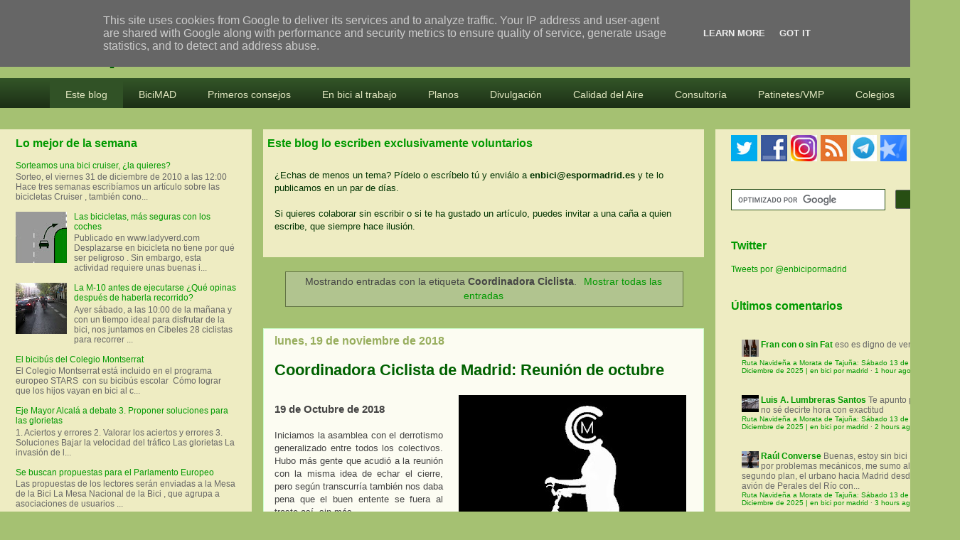

--- FILE ---
content_type: text/html; charset=UTF-8
request_url: https://www.enbicipormadrid.es/search/label/Coordinadora%20Ciclista?m=0
body_size: 25188
content:
<!DOCTYPE html>
<html class='v2' dir='ltr' xmlns='http://www.w3.org/1999/xhtml' xmlns:b='http://www.google.com/2005/gml/b' xmlns:data='http://www.google.com/2005/gml/data' xmlns:expr='http://www.google.com/2005/gml/expr'>
<head>
<link href='https://www.blogger.com/static/v1/widgets/4128112664-css_bundle_v2.css' rel='stylesheet' type='text/css'/>
<meta content='width=device-width, user-scalable=no' name='viewport'/>
<meta content='width=1030' name='viewport'/>
<meta content='text/html; charset=UTF-8' http-equiv='Content-Type'/>
<meta content='blogger' name='generator'/>
<link href='https://www.enbicipormadrid.es/favicon.ico' rel='icon' type='image/x-icon'/>
<link href='https://www.enbicipormadrid.es/search/label/Coordinadora%20Ciclista' rel='canonical'/>
<link rel="alternate" type="application/atom+xml" title="en bici por madrid - Atom" href="https://www.enbicipormadrid.es/feeds/posts/default" />
<link rel="alternate" type="application/rss+xml" title="en bici por madrid - RSS" href="https://www.enbicipormadrid.es/feeds/posts/default?alt=rss" />
<link rel="service.post" type="application/atom+xml" title="en bici por madrid - Atom" href="https://www.blogger.com/feeds/2306966006733204070/posts/default" />
<!--Can't find substitution for tag [blog.ieCssRetrofitLinks]-->
<meta content='Blog sobre la bici y la movilidad en Madrid. Análisis, participación, propuestas, testimonios, rutas MTB' name='description'/>
<meta content='https://www.enbicipormadrid.es/search/label/Coordinadora%20Ciclista' property='og:url'/>
<meta content='en bici por madrid' property='og:title'/>
<meta content='Blog sobre la bici y la movilidad en Madrid. Análisis, participación, propuestas, testimonios, rutas MTB' property='og:description'/>
<title>en bici por madrid</title>
<style id='page-skin-1' type='text/css'><!--
/*
-----------------------------------------------
Blogger Template Style
Name:     Awesome Inc.
Designer: Tina Chen
URL:      tinachen.org
----------------------------------------------- */
/* Variable definitions
====================
<Variable name="keycolor" description="Main Color" type="color" default="#ffffff"/>
<Group description="Page" selector="body">
<Variable name="body.font" description="Font" type="font"
default="normal normal 13px Arial, Tahoma, Helvetica, FreeSans, sans-serif"/>
<Variable name="body.background.color" description="Background Color" type="color" default="#000000"/>
<Variable name="body.text.color" description="Text Color" type="color" default="#ffffff"/>
</Group>
<Group description="Links" selector=".main-inner">
<Variable name="link.color" description="Link Color" type="color" default="#888888"/>
<Variable name="link.visited.color" description="Visited Color" type="color" default="#444444"/>
<Variable name="link.hover.color" description="Hover Color" type="color" default="#cccccc"/>
</Group>
<Group description="Blog Title" selector=".header h1">
<Variable name="header.font" description="Title Font" type="font"
default="normal bold 40px Arial, Tahoma, Helvetica, FreeSans, sans-serif"/>
<Variable name="header.text.color" description="Title Color" type="color" default="#444444" />
<Variable name="header.background.color" description="Header Background" type="color" default="transparent" />
</Group>
<Group description="Blog Description" selector=".header .description">
<Variable name="description.font" description="Font" type="font"
default="normal normal 14px Arial, Tahoma, Helvetica, FreeSans, sans-serif"/>
<Variable name="description.text.color" description="Text Color" type="color"
default="#444444" />
</Group>
<Group description="Tabs Text" selector=".tabs-inner .widget li a">
<Variable name="tabs.font" description="Font" type="font"
default="normal bold 14px Arial, Tahoma, Helvetica, FreeSans, sans-serif"/>
<Variable name="tabs.text.color" description="Text Color" type="color" default="#444444"/>
<Variable name="tabs.selected.text.color" description="Selected Color" type="color" default="#eeecc2"/>
</Group>
<Group description="Tabs Background" selector=".tabs-outer .PageList">
<Variable name="tabs.background.color" description="Background Color" type="color" default="#141414"/>
<Variable name="tabs.selected.background.color" description="Selected Color" type="color" default="#444444"/>
<Variable name="tabs.border.color" description="Border Color" type="color" default="transparent"/>
</Group>
<Group description="Date Header" selector=".main-inner .widget h2.date-header, .main-inner .widget h2.date-header span">
<Variable name="date.font" description="Font" type="font"
default="normal normal 14px Arial, Tahoma, Helvetica, FreeSans, sans-serif"/>
<Variable name="date.text.color" description="Text Color" type="color" default="#666666"/>
<Variable name="date.border.color" description="Border Color" type="color" default="transparent"/>
</Group>
<Group description="Post Title" selector="h3.post-title, h4, h3.post-title a">
<Variable name="post.title.font" description="Font" type="font"
default="normal bold 22px Arial, Tahoma, Helvetica, FreeSans, sans-serif"/>
<Variable name="post.title.text.color" description="Text Color" type="color" default="#444444"/>
</Group>
<Group description="Post Background" selector=".post">
<Variable name="post.background.color" description="Background Color" type="color" default="#eeecc2" />
<Variable name="post.border.color" description="Border Color" type="color" default="transparent" />
<Variable name="post.border.bevel.color" description="Bevel Color" type="color" default="transparent"/>
</Group>
<Group description="Gadget Title" selector="h2">
<Variable name="widget.title.font" description="Font" type="font"
default="normal bold 14px Arial, Tahoma, Helvetica, FreeSans, sans-serif"/>
<Variable name="widget.title.text.color" description="Text Color" type="color" default="#444444"/>
</Group>
<Group description="Gadget Text" selector=".sidebar .widget">
<Variable name="widget.font" description="Font" type="font"
default="normal normal 14px Arial, Tahoma, Helvetica, FreeSans, sans-serif"/>
<Variable name="widget.text.color" description="Text Color" type="color" default="#444444"/>
<Variable name="widget.alternate.text.color" description="Alternate Color" type="color" default="#666666"/>
</Group>
<Group description="Gadget Links" selector=".sidebar .widget">
<Variable name="widget.link.color" description="Link Color" type="color" default="#009900"/>
<Variable name="widget.link.visited.color" description="Visited Color" type="color" default="#33cc33"/>
<Variable name="widget.link.hover.color" description="Hover Color" type="color" default="#00cc00"/>
</Group>
<Group description="Gadget Background" selector=".sidebar .widget">
<Variable name="widget.background.color" description="Background Color" type="color" default="#141414"/>
<Variable name="widget.border.color" description="Border Color" type="color" default="#222222"/>
<Variable name="widget.border.bevel.color" description="Bevel Color" type="color" default="#000000"/>
</Group>
<Group description="Sidebar Background" selector=".column-left-inner .column-right-inner">
<Variable name="widget.outer.background.color" description="Background Color" type="color" default="transparent" />
</Group>
<Group description="Images" selector=".main-inner">
<Variable name="image.background.color" description="Background Color" type="color" default="transparent"/>
<Variable name="image.border.color" description="Border Color" type="color" default="transparent"/>
</Group>
<Group description="Feed" selector=".blog-feeds">
<Variable name="feed.text.color" description="Text Color" type="color" default="#444444"/>
</Group>
<Group description="Feed Links" selector=".blog-feeds">
<Variable name="feed.link.color" description="Link Color" type="color" default="#009900"/>
<Variable name="feed.link.visited.color" description="Visited Color" type="color" default="#33cc33"/>
<Variable name="feed.link.hover.color" description="Hover Color" type="color" default="#00cc00"/>
</Group>
<Group description="Pager" selector=".blog-pager">
<Variable name="pager.background.color" description="Background Color" type="color" default="#fcfcf2" />
</Group>
<Group description="Footer" selector=".footer-outer">
<Variable name="footer.background.color" description="Background Color" type="color" default="#eeecc2" />
<Variable name="footer.text.color" description="Text Color" type="color" default="#444444" />
</Group>
<Variable name="title.shadow.spread" description="Title Shadow" type="length" default="-1px"/>
<Variable name="body.background" description="Body Background" type="background"
color="#a5c172"
default="$(color) none repeat scroll top left"/>
<Variable name="body.background.gradient.cap" description="Body Gradient Cap" type="url"
default="none"/>
<Variable name="body.background.size" description="Body Background Size" type="string" default="auto"/>
<Variable name="tabs.background.gradient" description="Tabs Background Gradient" type="url"
default="none"/>
<Variable name="header.background.gradient" description="Header Background Gradient" type="url" default="none" />
<Variable name="header.padding.top" description="Header Top Padding" type="length" default="22px" />
<Variable name="header.margin.top" description="Header Top Margin" type="length" default="0" />
<Variable name="header.margin.bottom" description="Header Bottom Margin" type="length" default="0" />
<Variable name="widget.padding.top" description="Widget Padding Top" type="length" default="8px" />
<Variable name="widget.padding.side" description="Widget Padding Side" type="length" default="15px" />
<Variable name="widget.outer.margin.top" description="Widget Top Margin" type="length" default="0" />
<Variable name="widget.outer.background.gradient" description="Gradient" type="url" default="none" />
<Variable name="widget.border.radius" description="Gadget Border Radius" type="length" default="0" />
<Variable name="outer.shadow.spread" description="Outer Shadow Size" type="length" default="0" />
<Variable name="date.header.border.radius.top" description="Date Header Border Radius Top" type="length" default="0" />
<Variable name="date.header.position" description="Date Header Position" type="length" default="15px" />
<Variable name="date.space" description="Date Space" type="length" default="30px" />
<Variable name="date.position" description="Date Float" type="string" default="static" />
<Variable name="date.padding.bottom" description="Date Padding Bottom" type="length" default="0" />
<Variable name="date.border.size" description="Date Border Size" type="length" default="0" />
<Variable name="date.background" description="Date Background" type="background" color="transparent"
default="$(color) none no-repeat scroll top left" />
<Variable name="date.first.border.radius.top" description="Date First top radius" type="length" default="0" />
<Variable name="date.last.space.bottom" description="Date Last Space Bottom" type="length"
default="20px" />
<Variable name="date.last.border.radius.bottom" description="Date Last bottom radius" type="length" default="0" />
<Variable name="post.first.padding.top" description="First Post Padding Top" type="length" default="0" />
<Variable name="image.shadow.spread" description="Image Shadow Size" type="length" default="0"/>
<Variable name="image.border.radius" description="Image Border Radius" type="length" default="0"/>
<Variable name="separator.outdent" description="Separator Outdent" type="length" default="15px" />
<Variable name="title.separator.border.size" description="Widget Title Border Size" type="length" default="1px" />
<Variable name="list.separator.border.size" description="List Separator Border Size" type="length" default="1px" />
<Variable name="shadow.spread" description="Shadow Size" type="length" default="0"/>
<Variable name="startSide" description="Side where text starts in blog language" type="automatic" default="left"/>
<Variable name="endSide" description="Side where text ends in blog language" type="automatic" default="right"/>
<Variable name="date.side" description="Side where date header is placed" type="string" default="right"/>
<Variable name="pager.border.radius.top" description="Pager Border Top Radius" type="length" default="0" />
<Variable name="pager.space.top" description="Pager Top Space" type="length" default="1em" />
<Variable name="footer.background.gradient" description="Background Gradient" type="url" default="none" />
<Variable name="mobile.background.size" description="Mobile Background Size" type="string"
default="auto"/>
<Variable name="mobile.background.overlay" description="Mobile Background Overlay" type="string"
default="transparent none repeat scroll top left"/>
<Variable name="mobile.button.color" description="Mobile Button Color" type="color" default="#ffffff" />
*/
/* Content
----------------------------------------------- */
body {
font: normal normal 13px Verdana, Geneva, sans-serif;
color: #444444;
background: #a5c172 none repeat scroll top left;
}
html body .content-outer {
min-width: 0;
max-width: 100%;
width: 100%;
}
a:link {
text-decoration: none;
color: #009900;
}
a:visited {
text-decoration: none;
color: #33cc33;
}
a:hover {
text-decoration: underline;
color: #00cc00;
}
.body-fauxcolumn-outer .cap-top {
position: absolute;
z-index: 1;
height: 276px;
width: 100%;
background: transparent none repeat-x scroll top left;
_background-image: none;
}
/* Columns
----------------------------------------------- */
.content-inner {
padding: 0;
}
.header-inner .section {
margin: 0 16px;
}
.tabs-inner .section {
margin: 0 16px;
}
.main-inner {
padding-top: 30px;
}
.main-inner .column-center-inner,
.main-inner .column-left-inner,
.main-inner .column-right-inner {
padding: 0 5px;
}
*+html body .main-inner .column-center-inner {
margin-top: -30px;
}
#layout .main-inner .column-center-inner {
margin-top: 0;
}
/* Header
----------------------------------------------- */
.header-outer {
margin: 0 0 0 0;
background: transparent none repeat scroll 0 0;
}
.Header h1 {
font: normal bold 40px Verdana, Geneva, sans-serif;
color: #006100;
text-shadow: 0 0 -1px #000000;
}
.Header h1 a {
color: #006100;
}
.Header .description {
font: normal normal 11px Arial, Tahoma, Helvetica, FreeSans, sans-serif;
color: #ffffff;
}
.header-inner .Header .titlewrapper,
.header-inner .Header .descriptionwrapper {
padding-left: 0;
padding-right: 0;
margin-bottom: 0;
}
.header-inner .Header .titlewrapper {
padding-top: 22px;
}
/* Tabs
----------------------------------------------- */
.tabs-outer {
overflow: hidden;
position: relative;
background: #088108 url(//www.blogblog.com/1kt/awesomeinc/tabs_gradient_light.png) repeat scroll 0 0;
}
#layout .tabs-outer {
overflow: visible;
}
.tabs-cap-top, .tabs-cap-bottom {
position: absolute;
width: 100%;
border-top: 1px solid #0f1d06;
}
.tabs-cap-bottom {
bottom: 0;
}
.tabs-inner .widget li a {
display: inline-block;
margin: 0;
padding: .6em 1.5em;
font: normal normal 14px Verdana, Geneva, sans-serif;
color: #eeecc2;
border-top: 1px solid #0f1d06;
border-bottom: 1px solid #0f1d06;
border-left: 1px solid #0f1d06;
height: 16px;
line-height: 16px;
}
.tabs-inner .widget li:last-child a {
border-right: 1px solid #0f1d06;
}
.tabs-inner .widget li.selected a, .tabs-inner .widget li a:hover {
background: #004800 url(//www.blogblog.com/1kt/awesomeinc/tabs_gradient_light.png) repeat-x scroll 0 -100px;
color: #ffffff;
}
/* Headings
----------------------------------------------- */
h2 {
font: normal bold 16px Verdana, Geneva, sans-serif;
color: #009900;
}
/* Widgets
----------------------------------------------- */
.main-inner .section {
margin: 0 27px;
padding: 0;
}
.main-inner .column-left-outer,
.main-inner .column-right-outer {
margin-top: 0;
}
#layout .main-inner .column-left-outer,
#layout .main-inner .column-right-outer {
margin-top: 0;
}
.main-inner .column-left-inner,
.main-inner .column-right-inner {
background: #eeecc2 none repeat 0 0;
-moz-box-shadow: 0 0 0 rgba(0, 0, 0, .2);
-webkit-box-shadow: 0 0 0 rgba(0, 0, 0, .2);
-goog-ms-box-shadow: 0 0 0 rgba(0, 0, 0, .2);
box-shadow: 0 0 0 rgba(0, 0, 0, .2);
-moz-border-radius: 0;
-webkit-border-radius: 0;
-goog-ms-border-radius: 0;
border-radius: 0;
}
#layout .main-inner .column-left-inner,
#layout .main-inner .column-right-inner {
margin-top: 0;
}
.sidebar .widget {
font: normal normal 12px Verdana, Geneva, sans-serif;
color: #009900;
}
.sidebar .widget a:link {
color: #009900;
}
.sidebar .widget a:visited {
color: #33cc33;
}
.sidebar .widget a:hover {
color: #00cc00;
}
.sidebar .widget h2 {
text-shadow: 0 0 -1px #000000;
}
.main-inner .widget {
background-color: #eeecc2;
border: 1px solid transparent;
padding: 0 5px 5px;
margin: 20px -16px;
-moz-box-shadow: 0 0 0px rgba(0, 0, 0, .2);
-webkit-box-shadow: 0 0 0px rgba(0, 0, 0, .2);
-goog-ms-box-shadow: 0 0 0px rgba(0, 0, 0, .2);
box-shadow: 0 0 0px rgba(0, 0, 0, .2);
-moz-border-radius: 0;
-webkit-border-radius: 0;
-goog-ms-border-radius: 0;
border-radius: 0;
}
.main-inner .widget h2 {
margin: 0 -15px;
padding: .6em 15px .5em;
border-bottom: 1px solid transparent;
}
.footer-inner .widget h2 {
padding: 0 0 .4em;
border-bottom: 1px solid transparent;
}
.main-inner .widget h2 + div, .footer-inner .widget h2 + div {
border-top: 1px solid transparent;
padding-top: 8px;
}
.main-inner .widget .widget-content {
margin: 0 -15px;
padding: 7px 15px 0;
}
.main-inner .widget ul, .main-inner .widget #ArchiveList ul.flat {
margin: -8px -15px 0;
padding: 0;
list-style: none;
}
.main-inner .widget #ArchiveList {
margin: -8px 0 0;
}
.main-inner .widget ul li, .main-inner .widget #ArchiveList ul.flat li {
padding: .5em 15px;
text-indent: 0;
color: #666666;
border-top: 1px solid transparent;
border-bottom: 1px solid transparent;
}
.main-inner .widget #ArchiveList ul li {
padding-top: .25em;
padding-bottom: .25em;
}
.main-inner .widget ul li:first-child, .main-inner .widget #ArchiveList ul.flat li:first-child {
border-top: none;
}
.main-inner .widget ul li:last-child, .main-inner .widget #ArchiveList ul.flat li:last-child {
border-bottom: none;
}
.post-body {
position: relative;
}
.main-inner .widget .post-body ul {
padding: 0 2.5em;
margin: .5em 0;
list-style: disc;
}
.main-inner .widget .post-body ul li {
padding: 0.25em 0;
margin-bottom: .25em;
color: #444444;
border: none;
}
.footer-inner .widget ul {
padding: 0;
list-style: none;
}
.widget .zippy {
color: #666666;
}
/* Posts
----------------------------------------------- */
body .main-inner .Blog {
padding: 0;
margin-bottom: 1em;
background-color: transparent;
border: none;
-moz-box-shadow: 0 0 0 rgba(0, 0, 0, 0);
-webkit-box-shadow: 0 0 0 rgba(0, 0, 0, 0);
-goog-ms-box-shadow: 0 0 0 rgba(0, 0, 0, 0);
box-shadow: 0 0 0 rgba(0, 0, 0, 0);
}
.main-inner .section:last-child .Blog:last-child {
padding: 0;
margin-bottom: 1em;
}
.main-inner .widget h2.date-header {
margin: 0 -15px 1px;
padding: 0 0 0 0;
font: normal bold 16px Verdana, Geneva, sans-serif;
color: #98ae5e;
background: transparent none no-repeat scroll top left;
border-top: 0 solid transparent;
border-bottom: 1px solid transparent;
-moz-border-radius-topleft: 0;
-moz-border-radius-topright: 0;
-webkit-border-top-left-radius: 0;
-webkit-border-top-right-radius: 0;
border-top-left-radius: 0;
border-top-right-radius: 0;
position: static;
bottom: 100%;
right: 15px;
text-shadow: 0 0 -1px #000000;
}
.main-inner .widget h2.date-header span {
font: normal bold 16px Verdana, Geneva, sans-serif;
display: block;
padding: .5em 15px;
border-left: 0 solid transparent;
border-right: 0 solid transparent;
}
.date-outer {
position: relative;
margin: 30px 0 20px;
padding: 0 15px;
background-color: #fcfcf2;
border: 1px solid #ccffcc;
-moz-box-shadow: 0 0 0px rgba(0, 0, 0, .2);
-webkit-box-shadow: 0 0 0px rgba(0, 0, 0, .2);
-goog-ms-box-shadow: 0 0 0px rgba(0, 0, 0, .2);
box-shadow: 0 0 0px rgba(0, 0, 0, .2);
-moz-border-radius: 0;
-webkit-border-radius: 0;
-goog-ms-border-radius: 0;
border-radius: 0;
}
.date-outer:first-child {
margin-top: 0;
}
.date-outer:last-child {
margin-bottom: 20px;
-moz-border-radius-bottomleft: 0;
-moz-border-radius-bottomright: 0;
-webkit-border-bottom-left-radius: 0;
-webkit-border-bottom-right-radius: 0;
-goog-ms-border-bottom-left-radius: 0;
-goog-ms-border-bottom-right-radius: 0;
border-bottom-left-radius: 0;
border-bottom-right-radius: 0;
}
.date-posts {
margin: 0 -15px;
padding: 0 15px;
clear: both;
}
.post-outer, .inline-ad {
border-top: 15px solid #ccffcc;
margin: 0 -15px;
padding: 15px 15px;
}
.post-outer {
padding-bottom: 10px;
}
.post-outer:first-child {
padding-top: 0;
border-top: none;
}
.post-outer:last-child, .inline-ad:last-child {
border-bottom: none;
}
.post-body {
position: relative;
}
.post-body img {
padding: 8px;
background: transparent;
border: 1px solid transparent;
-moz-box-shadow: 0 0 0 rgba(0, 0, 0, .2);
-webkit-box-shadow: 0 0 0 rgba(0, 0, 0, .2);
box-shadow: 0 0 0 rgba(0, 0, 0, .2);
-moz-border-radius: 0;
-webkit-border-radius: 0;
border-radius: 0;
}
h3.post-title, h4 {
font: normal bold 22px Verdana, Geneva, sans-serif;
color: #006100;
}
h3.post-title a {
font: normal bold 22px Verdana, Geneva, sans-serif;
color: #006100;
}
h3.post-title a:hover {
color: #00cc00;
text-decoration: underline;
}
.post-header {
margin: 0 0 1em;
}
.post-body {
line-height: 1.4;
}
.post-outer h2 {
color: #444444;
}
.post-footer {
margin: 1.5em 0 0;
}
#blog-pager {
padding: 15px;
font-size: 120%;
background-color: #dff8c4;
border: 1px solid transparent;
-moz-box-shadow: 0 0 0px rgba(0, 0, 0, .2);
-webkit-box-shadow: 0 0 0px rgba(0, 0, 0, .2);
-goog-ms-box-shadow: 0 0 0px rgba(0, 0, 0, .2);
box-shadow: 0 0 0px rgba(0, 0, 0, .2);
-moz-border-radius: 0;
-webkit-border-radius: 0;
-goog-ms-border-radius: 0;
border-radius: 0;
-moz-border-radius-topleft: 0;
-moz-border-radius-topright: 0;
-webkit-border-top-left-radius: 0;
-webkit-border-top-right-radius: 0;
-goog-ms-border-top-left-radius: 0;
-goog-ms-border-top-right-radius: 0;
border-top-left-radius: 0;
border-top-right-radius-topright: 0;
margin-top: 1em;
}
.blog-feeds, .post-feeds {
margin: 1em 0;
text-align: center;
color: #444444;
}
.blog-feeds a, .post-feeds a {
color: #009900;
}
.blog-feeds a:visited, .post-feeds a:visited {
color: #33cc33;
}
.blog-feeds a:hover, .post-feeds a:hover {
color: #00cc00;
}
.post-outer .comments {
margin-top: 2em;
}
/* Comments
----------------------------------------------- */
.comments .comments-content .icon.blog-author {
background-repeat: no-repeat;
background-image: url([data-uri]);
}
.comments .comments-content .loadmore a {
border-top: 1px solid #0f1d06;
border-bottom: 1px solid #0f1d06;
}
.comments .continue {
border-top: 2px solid #0f1d06;
}
/* Footer
----------------------------------------------- */
.footer-outer {
margin: -0px 0 -1px;
padding: 0px 0 0;
color: #444444;
overflow: hidden;
}
.footer-fauxborder-left {
border-top: 1px solid transparent;
background: transparent none repeat scroll 0 0;
-moz-box-shadow: 0 0 0px rgba(0, 0, 0, .2);
-webkit-box-shadow: 0 0 0px rgba(0, 0, 0, .2);
-goog-ms-box-shadow: 0 0 0px rgba(0, 0, 0, .2);
box-shadow: 0 0 0px rgba(0, 0, 0, .2);
margin: 0 -0px;
}
/* Mobile
----------------------------------------------- */
body.mobile {
background-size: auto;
}
.mobile .body-fauxcolumn-outer {
background: transparent none repeat scroll top left;
}
*+html body.mobile .main-inner .column-center-inner {
margin-top: 0;
}
.mobile .main-inner .widget {
padding: 0 0 15px;
}
.mobile .main-inner .widget h2 + div,
.mobile .footer-inner .widget h2 + div {
border-top: none;
padding-top: 0;
}
.mobile .footer-inner .widget h2 {
padding: 0.5em 0;
border-bottom: none;
}
.mobile .main-inner .widget .widget-content {
margin: 0;
padding: 7px 0 0;
}
.mobile .main-inner .widget ul,
.mobile .main-inner .widget #ArchiveList ul.flat {
margin: 0 -15px 0;
}
.mobile .main-inner .widget h2.date-header {
right: 0;
}
.mobile .date-header span {
padding: 0.4em 0;
}
.mobile .date-outer:first-child {
margin-bottom: 0;
border: 1px solid #ccffcc;
-moz-border-radius-topleft: 0;
-moz-border-radius-topright: 0;
-webkit-border-top-left-radius: 0;
-webkit-border-top-right-radius: 0;
-goog-ms-border-top-left-radius: 0;
-goog-ms-border-top-right-radius: 0;
border-top-left-radius: 0;
border-top-right-radius: 0;
}
.mobile .date-outer {
border-color: #ccffcc;
border-width: 0 1px 1px;
}
.mobile .date-outer:last-child {
margin-bottom: 0;
}
.mobile .main-inner {
padding: 0;
}
.mobile .header-inner .section {
margin: 0;
}
.mobile .blog-posts {
padding: 0 10px;
}
.mobile .post-outer, .mobile .inline-ad {
padding: 5px 0;
}
.mobile .tabs-inner .section {
margin: 0 10px;
}
.mobile .main-inner .widget h2 {
margin: 0;
padding: 0;
}
.mobile .main-inner .widget h2.date-header span {
padding: 0;
}
.mobile .main-inner .widget .widget-content {
margin: 0;
padding: 7px 0 0;
}
.mobile #blog-pager {
border: 1px solid transparent;
background: transparent none repeat scroll 0 0;
}
.mobile .main-inner .column-left-inner,
.mobile .main-inner .column-right-inner {
background: #eeecc2 none repeat 0 0;
-moz-box-shadow: none;
-webkit-box-shadow: none;
-goog-ms-box-shadow: none;
box-shadow: none;
}
.mobile .date-posts {
margin: 0;
padding: 0;
}
.mobile .footer-fauxborder-left {
margin: 0;
border-top: inherit;
}
.mobile .main-inner .section:last-child .Blog:last-child {
margin-bottom: 0;
}
.mobile-index-contents {
color: #444444;
}
.mobile .mobile-link-button {
background: #009900 url(//www.blogblog.com/1kt/awesomeinc/tabs_gradient_light.png) repeat scroll 0 0;
}
.mobile-link-button a:link, .mobile-link-button a:visited {
color: #ffffff;
}
.mobile .tabs-inner .PageList .widget-content {
background: transparent;
border-top: 1px solid;
border-color: #0f1d06;
color: #eeecc2;
}
.mobile .tabs-inner .PageList .widget-content .pagelist-arrow {
border-left: 1px solid #0f1d06;
}
@charset "UTF-8";
/* Base Styles */
#cssmenu > ul,
#cssmenu > ul li,
#cssmenu > ul ul {
list-style: none;
margin: 0;
padding: 0;
}
#cssmenu > ul {
position: relative;
z-index: 597;
}
#cssmenu > ul li {
float: left;
min-height: 1px;
line-height: 1.3em;
vertical-align: middle;
}
#cssmenu > ul li.hover,
#cssmenu > ul li:hover {
position: relative;
z-index: 599;
cursor: default;
}
#cssmenu > ul ul {
visibility: hidden;
position: absolute;
top: 100%;
left: 0;
z-index: 598;
width: 100%;
}
#cssmenu > ul ul li {
float: none;
}
#cssmenu > ul ul ul {
top: 1px;
left: 99%;
}
#cssmenu > ul li:hover > ul {
visibility: visible;
}
/* Align last drop down RTL */
#cssmenu > ul > li.last ul ul {
left: auto !important;
right: 99%;
}
#cssmenu > ul > li.last ul {
left: auto;
right: 0;
}
#cssmenu > ul > li.last {
text-align: right;
}
#cssmenu.align-center > ul > li {
float: none;
display: inline-block;
}
#cssmenu.align-center > ul {
text-align: center;
font-size: 0;
}
#cssmenu > ul > li {
font-size: 14px;
display: block;
}
#cssmenu ul ul {
text-align: left;
}
#cssmenu.align-right > ul > li {
float: right;
}
#cssmenu.align-right > ul ul ul {
top: 1px;
left: auto;
right: 99%;
}
/* Theme Styles */
#cssmenu > ul {
border-top: 4px solid #3fa338;
font-family: Calibri, Tahoma, Arial, sans-serif;
background: #315226;
background: -moz-linear-gradient(top, #315226 0%, #1c2f16 100%);
background: -webkit-gradient(linear, left top, left bottom, color-stop(0%, #315226), color-stop(100%, #1c2f16));
background: -webkit-linear-gradient(top, #315226 0%, #1c2f16 100%);
background: linear-gradient(top, #315226 0%, #1c2f16 100%);
width: auto;
zoom: 1;
}
#cssmenu > ul:before {
content: '';
display: block;
}
#cssmenu > ul:after {
content: '';
display: table;
clear: both;
}
#cssmenu > ul li a {
display: inline-block;
padding: 10px 22px;
}
#cssmenu > ul > li.active,
#cssmenu > ul > li.active:hover {
background-color: #3fa338;
}
#cssmenu > ul > li > a:link,
#cssmenu > ul > li > a:active,
#cssmenu > ul > li > a:visited {
color: #e3e8c2;
}
#cssmenu > ul > li > a:hover {
color: white;
}
#cssmenu > ul ul ul {
top: 0;
}
#cssmenu > ul li li {
background-color: #315226;
border-bottom: 1px solid #6aa84f;
font-size: 12px;
}
#cssmenu > ul li.hover,
#cssmenu > ul li:hover {
background-color: #F5F5F5;
}
#cssmenu > ul > li.hover,
#cssmenu > ul > li:hover {
background-color: #3fa388;
-webkit-box-shadow: inset 0 -3px 0 rgba(0, 0, 0, 0.15);
-moz-box-shadow: inset 0 -3px 0 rgba(0, 0, 0, 0.15);
box-shadow: inset 0 -3px 0 rgba(0, 0, 0, 0.15);
}
#cssmenu > ul a:link,
#cssmenu > ul a:visited {
color: #e7eccc;
text-decoration: none;
}
#cssmenu > ul a:hover {
color: #315226;
}
#cssmenu > ul a:active {
color: #e7eccc;
}
#cssmenu > ul > li > a {
font-size: 14px;
}
#cssmenu > ul ul {
border: 1px solid #CCC \9;
-webkit-box-shadow: 0 0px 2px 1px rgba(0, 0, 0, 0.15);
-moz-box-shadow: 0 0px 2px 1px rgba(0, 0, 0, 0.15);
box-shadow: 0 0px 2px 1px rgba(0, 0, 0, 0.15);
width: 150px;
}
.post-body img { max-width:570px; max-height:auto; align:center}

--></style>
<style id='template-skin-1' type='text/css'><!--
body {
min-width: 1350px;
}
.content-outer, .content-fauxcolumn-outer, .region-inner {
min-width: 1350px;
max-width: 1350px;
_width: 1350px;
}
.main-inner .columns {
padding-left: 354px;
padding-right: 344px;
}
.main-inner .fauxcolumn-center-outer {
left: 354px;
right: 344px;
/* IE6 does not respect left and right together */
_width: expression(this.parentNode.offsetWidth -
parseInt("354px") -
parseInt("344px") + 'px');
}
.main-inner .fauxcolumn-left-outer {
width: 354px;
}
.main-inner .fauxcolumn-right-outer {
width: 344px;
}
.main-inner .column-left-outer {
width: 354px;
right: 100%;
margin-left: -354px;
}
.main-inner .column-right-outer {
width: 344px;
margin-right: -344px;
}
#layout {
min-width: 0;
}
#layout .content-outer {
min-width: 0;
width: 800px;
}
#layout .region-inner {
min-width: 0;
width: auto;
}
--></style>
<script type='text/javascript'>
        (function(i,s,o,g,r,a,m){i['GoogleAnalyticsObject']=r;i[r]=i[r]||function(){
        (i[r].q=i[r].q||[]).push(arguments)},i[r].l=1*new Date();a=s.createElement(o),
        m=s.getElementsByTagName(o)[0];a.async=1;a.src=g;m.parentNode.insertBefore(a,m)
        })(window,document,'script','https://www.google-analytics.com/analytics.js','ga');
        ga('create', 'UA-159330-7', 'auto', 'blogger');
        ga('blogger.send', 'pageview');
      </script>
<link href='https://www.blogger.com/dyn-css/authorization.css?targetBlogID=2306966006733204070&amp;zx=49b2b875-a3dd-4cfc-93da-b700939cea73' media='none' onload='if(media!=&#39;all&#39;)media=&#39;all&#39;' rel='stylesheet'/><noscript><link href='https://www.blogger.com/dyn-css/authorization.css?targetBlogID=2306966006733204070&amp;zx=49b2b875-a3dd-4cfc-93da-b700939cea73' rel='stylesheet'/></noscript>
<meta name='google-adsense-platform-account' content='ca-host-pub-1556223355139109'/>
<meta name='google-adsense-platform-domain' content='blogspot.com'/>

<!-- data-ad-client=ca-pub-4835814939093603 -->

<script type="text/javascript" language="javascript">
  // Supply ads personalization default for EEA readers
  // See https://www.blogger.com/go/adspersonalization
  adsbygoogle = window.adsbygoogle || [];
  if (typeof adsbygoogle.requestNonPersonalizedAds === 'undefined') {
    adsbygoogle.requestNonPersonalizedAds = 1;
  }
</script>


</head>
<body class='loading'>
<div class='navbar no-items section' id='navbar'>
</div>
<div itemscope='itemscope' itemtype='http://schema.org/Blog' style='display: none;'>
<meta content='en bici por madrid' itemprop='name'/>
<meta content='Blog sobre la bici y la movilidad en Madrid. Análisis, participación, propuestas, testimonios, rutas MTB' itemprop='description'/>
</div>
<div class='body-fauxcolumns'>
<div class='fauxcolumn-outer body-fauxcolumn-outer'>
<div class='cap-top'>
<div class='cap-left'></div>
<div class='cap-right'></div>
</div>
<div class='fauxborder-left'>
<div class='fauxborder-right'></div>
<div class='fauxcolumn-inner'>
</div>
</div>
<div class='cap-bottom'>
<div class='cap-left'></div>
<div class='cap-right'></div>
</div>
</div>
</div>
<div class='content'>
<div class='content-fauxcolumns'>
<div class='fauxcolumn-outer content-fauxcolumn-outer'>
<div class='cap-top'>
<div class='cap-left'></div>
<div class='cap-right'></div>
</div>
<div class='fauxborder-left'>
<div class='fauxborder-right'></div>
<div class='fauxcolumn-inner'>
</div>
</div>
<div class='cap-bottom'>
<div class='cap-left'></div>
<div class='cap-right'></div>
</div>
</div>
</div>
<div class='content-outer'>
<div class='content-cap-top cap-top'>
<div class='cap-left'></div>
<div class='cap-right'></div>
</div>
<div class='fauxborder-left content-fauxborder-left'>
<div class='fauxborder-right content-fauxborder-right'></div>
<div class='content-inner'>
<header>
<div class='header-outer'>
<div class='header-cap-top cap-top'>
<div class='cap-left'></div>
<div class='cap-right'></div>
</div>
<div class='fauxborder-left header-fauxborder-left'>
<div class='fauxborder-right header-fauxborder-right'></div>
<div class='region-inner header-inner'>
<div class='header section' id='header'><div class='widget Header' data-version='1' id='Header1'>
<div id='header-inner' style='background-image: url("https://blogger.googleusercontent.com/img/b/R29vZ2xl/AVvXsEgaza5qdBG_xCQz5oMF_R5MP7K8oToTSorX63e_FdfOJN1yBzfodRDS6IZ9A9aV0S7j_Z2CTryv3JEInKHl9SBZUBlJP4IuJAvjiCqTqnfQddRNRy662DGpBsHp1mcDP-tlAzfVk2NUA6ej/s1600/IconoEnbici1300.png"); background-position: left; width: 1300px; min-height: 80px; _height: 80px; background-repeat: no-repeat; '>
<div class='titlewrapper' style='background: transparent'>
<h1 class='title' style='background: transparent; border-width: 0px'>
<a href='https://www.enbicipormadrid.es/?m=0'>
en bici por madrid
</a>
</h1>
</div>
<div class='descriptionwrapper'>
<p class='description'>
<span>
</span>
</p>
</div>
</div>
</div></div>
</div>
</div>
<div class='align-center' id='cssmenu'>
<ul>
<li class='active'><a href='http://www.enbicipormadrid.es/p/contacto.html'><i class='fa fa-fw fa-question'></i> Este blog</a></li>
<li><a href='https://www.enbicipormadrid.es/p/bicimad-es-el-sistema-de-bicicleta.html'><i class='fa fa-fw fa-calendar'></i>BiciMAD</a></li>
<li><a href='http://www.enbicipormadrid.es/p/primeros-consejos.html'><i class='fa fa-fw fa-bicycle'></i> Primeros consejos</a></li>
<li><a href='http://www.enbicipormadrid.es/p/en-bici-al-trabajo.html'><i class='fa fa-fw fa-bicycle'></i> En bici al trabajo</a></li>
<li><a href='http://www.enbicipormadrid.es/p/planos-ciclistas-de-madrid.html'><i class='fa fa-fw fa-map-o'></i>Planos</a>
<ul>
<li><a href='http://www.enbicipormadrid.es/2014/02/planos-imprimibles-desde-pdf-para.html'><i class='fa fa-fw fa-file-pdf-o'></i> PDF descargable</a>
<ul>
<li><a href='#'>MADRID CAPITAL</a>
<ul>
<li><a href='http://datos.enbicipormadrid.es/media/Madrid2013.04.pdf' target='_blank'>Toda la ciudad</a></li>
<li><a href='http://datos.enbicipormadrid.es/media/Madrid-M302013.04.pdf' target='_blank'>Interior M-30</a></li>
<li><a href='http://datos.enbicipormadrid.es/media/Madrid-NW2013.04.pdf' target='_blank'>Noroeste</a></li>
<li><a href='http://datos.enbicipormadrid.es/media/Madrid-NE2013.04.pdf' target='_blank'>Nordeste</a></li>
<li><a href='http://datos.enbicipormadrid.es/media/Madrid-SW2013.04.pdf' target='_blank'>Suroeste</a></li>
<li><a href='http://datos.enbicipormadrid.es/media/Madrid-SE2013.04.pdf'>Sureste</a></li>
</ul>
</li>
<li><a href='#'>REGIONES METROPOLITANAS</a>
<ul>
<li><a href='http://datos.enbicipormadrid.es/media/Bicisur2013.04.pdf' target='_blank'>Metrosur</a></li>
</ul>
</li>
<li><a href='http://www.enbicipormadrid.es/2017/11/planos-ciclistas-de-municipios-de-la.html'>MUNICIPIOS</a></li>
</ul>
</li>
<li><a href='http://www.enbicipormadrid.es/2014/01/planos-on-line-para-recorrer-madrid-en.html'><i class='fa fa-fw fa-desktop'></i> On-line</a></li>
<li class='active'><a href='http://www.enbicipormadrid.es/2014/02/planos-editados-en-papel-para-recorrer.html'><i class='fa fa-fw fa-book'></i> Publicaciones</a></li>
<li><a href='http://www.enbicipormadrid.es/2014/01/aplicaciones-smartphone-para-recorrer.html'><i class='fa fa-fw fa-tablet'></i> Apps</a></li>
</ul>
</li>
<li><a href='http://www.enbicipormadrid.es/p/divulgacion.html'><i class='fa fa-fw fa-mortar-board'></i> Divulgación</a></li>
<li><a href='http://www.enbicipormadrid.es/p/calidad-del-aire.html'><i class='fa fa-fw fa-soundcloud'></i> Calidad del Aire</a></li>
<li><a href='http://www.ebxm.es/index.php/que-ofrecemos/' target='_blank'><i class='fa fa-fw fa-line-chart'></i> Consultoría</a></li>
<li><a href='http://www.enbicipormadrid.es/p/patinetes-y-vmp.html'><i class='fa fa-fw fa-bank'></i>Patinetes/VMP</a></li>
<li><a href='http://www.enbicipormadrid.es/p/camino-escolar.html'><i class='fa fa-fw fa-bank'></i> Colegios</a>
<ul>
<li><a href='http://caminoescolarfuencarral.blogspot.com.es/' target='_blank'>Camino Escolar Fuencarral</a></li>
</ul>
</li>
</ul>
</div>
<div class='header-cap-bottom cap-bottom'>
<div class='cap-left'></div>
<div class='cap-right'></div>
</div>
</div>
</header>
<div class='tabs-outer'>
<div class='tabs-cap-top cap-top'>
<div class='cap-left'></div>
<div class='cap-right'></div>
</div>
<div class='fauxborder-left tabs-fauxborder-left'>
<div class='fauxborder-right tabs-fauxborder-right'></div>
<div class='region-inner tabs-inner'>
<div class='tabs section' id='crosscol'><div class='widget HTML' data-version='1' id='HTML10'>
<h2 class='title'>Menú horizontal</h2>
<div class='widget-content'>
<style>
@charset "UTF-8";
/* Base Styles */
#cssmenu > ul,
#cssmenu > ul li,
#cssmenu > ul ul {
  list-style: none;
  margin: 0;
  padding: 0;
}
#cssmenu > ul {
  position: relative;
  z-index: 597;
}
#cssmenu > ul li {
  float: left;
  min-height: 1px;
  line-height: 1.3em;
  vertical-align: middle;
}
#cssmenu > ul li.hover,
#cssmenu > ul li:hover {
  position: relative;
  z-index: 599;
  cursor: default;
}
#cssmenu > ul ul {
  visibility: hidden;
  position: absolute;
  top: 100%;
  left: 0;
  z-index: 598;
  width: 100%;
}
#cssmenu > ul ul li {
  float: none;
}
#cssmenu > ul ul ul {
  top: 1px;
  left: 99%;
}
#cssmenu > ul li:hover > ul {
  visibility: visible;
}
/* Align last drop down RTL */
#cssmenu > ul > li.last ul ul {
  left: auto !important;
  right: 99%;
}
#cssmenu > ul > li.last ul {
  left: auto;
  right: 0;
}
#cssmenu > ul > li.last {
  text-align: right;
}
#cssmenu.align-center > ul > li {
  float: none;
  display: inline-block;
}
#cssmenu.align-center > ul {
  text-align: center;
  font-size: 0;
}
#cssmenu > ul > li {
  font-size: 14px;
  display: block;
}
#cssmenu ul ul {
  text-align: left;
}
#cssmenu.align-right > ul > li {
  float: right;
}
#cssmenu.align-right > ul ul ul {
  top: 1px;
  left: auto;
  right: 99%;
}
/* Theme Styles */
#cssmenu > ul {
  border-top: 4px solid #315226;
  font-family: Calibri, Tahoma, Arial, sans-serif;
  background: #315226;
  background: -moz-linear-gradient(top, #315226 0%, #1c2f16 100%);
  background: -webkit-gradient(linear, left top, left bottom, color-stop(0%, #315226), color-stop(100%, #1c2f16));
  background: -webkit-linear-gradient(top, #315226 0%, #1c2f16 100%);
  background: linear-gradient(top, #315226 0%, #1c2f16 100%);
  width: auto;
  zoom: 1;
}
#cssmenu > ul:before {
  content: '';
  display: block;
}
#cssmenu > ul:after {
  content: '';
  display: table;
  clear: both;
}
#cssmenu > ul li a {
  display: inline-block;
  padding: 10px 22px;
}
#cssmenu > ul > li.active,
#cssmenu > ul > li.active:hover {
  background-color: #315226;
}
#cssmenu > ul > li > a:link,
#cssmenu > ul > li > a:active,
#cssmenu > ul > li > a:visited {
  color: #e3e8c2;
}
#cssmenu > ul > li > a:hover {
  color: white;
}
#cssmenu > ul ul ul {
  top: 0;
}
#cssmenu > ul li li {
  background-color: #315226;
  border-bottom: 1px solid #6aa84f;
  font-size: 12px;
}
#cssmenu > ul li.hover,
#cssmenu > ul li:hover {
  background-color: #F5F5F5;
}
#cssmenu > ul > li.hover,
#cssmenu > ul > li:hover {
  background-color: #315226;
  -webkit-box-shadow: inset 0 -3px 0 rgba(0, 0, 0, 0.15);
  -moz-box-shadow: inset 0 -3px 0 rgba(0, 0, 0, 0.15);
  box-shadow: inset 0 -3px 0 rgba(0, 0, 0, 0.15);
}
#cssmenu > ul a:link,
#cssmenu > ul a:visited {
  color: #e7eccc;
  text-decoration: none;
}
#cssmenu > ul a:hover {
  color: #315226;
}
#cssmenu > ul a:active {
  color: #e7eccc;
}
#cssmenu > ul > li > a {
  font-size: 14px;
}
#cssmenu > ul ul {
  border: 1px solid #CCC \9;
  -webkit-box-shadow: 0 0px 2px 1px rgba(0, 0, 0, 0.15);
  -moz-box-shadow: 0 0px 2px 1px rgba(0, 0, 0, 0.15);
  box-shadow: 0 0px 2px 1px rgba(0, 0, 0, 0.15);
  width: 150px;
}
</style>
</div>
<div class='clear'></div>
</div></div>
<div class='tabs no-items section' id='crosscol-overflow'></div>
</div>
</div>
<div class='tabs-cap-bottom cap-bottom'>
<div class='cap-left'></div>
<div class='cap-right'></div>
</div>
</div>
<div class='main-outer'>
<div class='main-cap-top cap-top'>
<div class='cap-left'></div>
<div class='cap-right'></div>
</div>
<div class='fauxborder-left main-fauxborder-left'>
<div class='fauxborder-right main-fauxborder-right'></div>
<div class='region-inner main-inner'>
<div class='columns fauxcolumns'>
<div class='fauxcolumn-outer fauxcolumn-center-outer'>
<div class='cap-top'>
<div class='cap-left'></div>
<div class='cap-right'></div>
</div>
<div class='fauxborder-left'>
<div class='fauxborder-right'></div>
<div class='fauxcolumn-inner'>
</div>
</div>
<div class='cap-bottom'>
<div class='cap-left'></div>
<div class='cap-right'></div>
</div>
</div>
<div class='fauxcolumn-outer fauxcolumn-left-outer'>
<div class='cap-top'>
<div class='cap-left'></div>
<div class='cap-right'></div>
</div>
<div class='fauxborder-left'>
<div class='fauxborder-right'></div>
<div class='fauxcolumn-inner'>
</div>
</div>
<div class='cap-bottom'>
<div class='cap-left'></div>
<div class='cap-right'></div>
</div>
</div>
<div class='fauxcolumn-outer fauxcolumn-right-outer'>
<div class='cap-top'>
<div class='cap-left'></div>
<div class='cap-right'></div>
</div>
<div class='fauxborder-left'>
<div class='fauxborder-right'></div>
<div class='fauxcolumn-inner'>
</div>
</div>
<div class='cap-bottom'>
<div class='cap-left'></div>
<div class='cap-right'></div>
</div>
</div>
<!-- corrects IE6 width calculation -->
<div class='columns-inner'>
<div class='column-center-outer'>
<div class='column-center-inner'>
<div class='main section' id='main'><div class='widget HTML' data-version='1' id='HTML11'>
<h2 class='title'>Este blog lo escriben exclusivamente voluntarios</h2>
<div class='widget-content'>
<p style="margin: 10px;"><span style="color:#003300;">&#191;Echas de menos un tema? Pídelo o escríbelo tú y enviálo a <span style="font-weight: bold;">enbici@espormadrid.es</span> y te lo publicamos en un par de días.<br /><br />Si quieres colaborar sin escribir o si te ha gustado un artículo, puedes invitar a una caña a quien escribe, que siempre hace ilusión.</span><br /><br /><script src="https://ko-fi.com/widgets/widget_2.js" type="text/javascript"></script><script type="text/javascript">kofiwidget2.init('Invita a una caña', '#739e33', 'S6S514C74');kofiwidget2.draw();</script></p>
</div>
<div class='clear'></div>
</div><div class='widget Blog' data-version='1' id='Blog1'>
<div class='blog-posts hfeed'>
<div class='status-msg-wrap'>
<div class='status-msg-body'>
Mostrando entradas con la etiqueta <b>Coordinadora Ciclista</b>. <a href="https://www.enbicipormadrid.es/">Mostrar todas las entradas</a>
</div>
<div class='status-msg-border'>
<div class='status-msg-bg'>
<div class='status-msg-hidden'>
Mostrando entradas con la etiqueta <b>Coordinadora Ciclista</b>. <a href="https://www.enbicipormadrid.es/">Mostrar todas las entradas</a>
</div>
</div>
</div>
</div>
<div style='clear: both;'></div>
<!--Can't find substitution for tag [defaultAdStart]-->

                                        <div class="date-outer">
                                      
<h2 class='date-header'>
<span>
lunes, 19 de noviembre de 2018
</span>
</h2>

                                        <div class="date-posts">
                                      
<div class='post-outer'>
<div class='post hentry' itemprop='blogPost' itemscope='itemscope' itemtype='http://schema.org/BlogPosting'>
<meta content='https://blogger.googleusercontent.com/img/b/R29vZ2xl/AVvXsEg_S3yiwmRGZtivOb2hr2NM0qAPxwhncId5-YtlAL4sjIyDeuwAuKMuIg44N8M96Dj_gCM1FLbql2meo8TyLs-zDCh27Qot9cUw_rEZASAE5SQEdeq6jTYiRLNxEh3LIr7DWErl5VrmZwQ/s320/DfDK4Zqw_400x400.jpg' itemprop='image_url'/>
<meta content='2306966006733204070' itemprop='blogId'/>
<meta content='4136587719408310995' itemprop='postId'/>
<a name='4136587719408310995'></a>
<h3 class='post-title entry-title' itemprop='name'>
<a href='https://www.enbicipormadrid.es/2018/11/coordinadora-ciclista-de-madrid-reunion.html?m=0'>
Coordinadora Ciclista de Madrid: Reunión de octubre
</a>
</h3>
<div class='post-header'>
<div class='post-header-line-1'></div>
</div>
<div class='post-body entry-content' id='post-body-4136587719408310995' itemprop='articleBody'>
<div dir="ltr" style="text-align: left;" trbidi="on">
<h3>
</h3>
<div class="separator" style="clear: both; text-align: center;">
<a href="https://blogger.googleusercontent.com/img/b/R29vZ2xl/AVvXsEg_S3yiwmRGZtivOb2hr2NM0qAPxwhncId5-YtlAL4sjIyDeuwAuKMuIg44N8M96Dj_gCM1FLbql2meo8TyLs-zDCh27Qot9cUw_rEZASAE5SQEdeq6jTYiRLNxEh3LIr7DWErl5VrmZwQ/s1600/DfDK4Zqw_400x400.jpg" imageanchor="1" style="clear: right; float: right; margin-bottom: 1em; margin-left: 1em;"><img border="0" data-original-height="400" data-original-width="400" height="320" src="https://blogger.googleusercontent.com/img/b/R29vZ2xl/AVvXsEg_S3yiwmRGZtivOb2hr2NM0qAPxwhncId5-YtlAL4sjIyDeuwAuKMuIg44N8M96Dj_gCM1FLbql2meo8TyLs-zDCh27Qot9cUw_rEZASAE5SQEdeq6jTYiRLNxEh3LIr7DWErl5VrmZwQ/s320/DfDK4Zqw_400x400.jpg" width="320"></a></div>
<br>
<h3>
19 de Octubre de 2018 </h3>
<br>
<div style="text-align: justify;">
Iniciamos la asamblea con el derrotismo generalizado entre todos los colectivos. Hubo más gente que acudió a la reunión con la misma idea de echar el cierre, pero según transcurría también nos daba pena que el buen entente se fuera al traste así, sin más.<br>
<br>
Lo que nos llevaba a pensar en cerrar era, principalmente, la salida de varios colectivos (Pedalibre, Vikalvacleta, Moratacleta, Bicilineal, Guindostán, Bicillecas) y la poca implicación de quienes quedábamos. Esta última venía dada, sin duda, por la poca flexibilidad con que dotamos a la Coordinadora (sistemas de votaciones, estatutos, falta de organización, etc.) Así que hemos decidido reinventarla: <br>
<br>
</div></div>
<div style='clear: both;'></div>
</div>
<div class='jump-link'>
<a href='https://www.enbicipormadrid.es/2018/11/coordinadora-ciclista-de-madrid-reunion.html?m=0#more' title='Coordinadora Ciclista de Madrid: Reunión de octubre'>
seguir leyendo &#187;
</a>
</div>
<div class='post-footer'>
<div class='post-footer-line post-footer-line-1'>
<span class='post-author vcard'>
Publicado por
<span class='fn' itemprop='author' itemscope='itemscope' itemtype='http://schema.org/Person'>
<meta content='https://www.blogger.com/profile/05988324178941771014' itemprop='url'/>
<a class='g-profile' href='https://www.blogger.com/profile/05988324178941771014' rel='author' title='author profile'>
<span itemprop='name'>
Villarramblas
</span>
</a>
</span>
</span>
<span class='post-timestamp'>
a las
<meta content='https://www.enbicipormadrid.es/2018/11/coordinadora-ciclista-de-madrid-reunion.html' itemprop='url'/>
<a class='timestamp-link' href='https://www.enbicipormadrid.es/2018/11/coordinadora-ciclista-de-madrid-reunion.html?m=0' rel='bookmark' title='permanent link'>
<abbr class='published' itemprop='datePublished' title='2018-11-19T08:00:00+01:00'>
8:00
</abbr>
</a>
</span>
<span class='post-comment-link'>
<a class='comment-link' href='https://www.enbicipormadrid.es/2018/11/coordinadora-ciclista-de-madrid-reunion.html?m=0#comment-form' onclick=''>
No hay comentarios
                                    :
                                  </a>
</span>
</div>
<div class='post-footer-line post-footer-line-2'>
<span class='post-labels'>
Etiquetas:
<a href='https://www.enbicipormadrid.es/search/label/Coordinadora%20Ciclista?m=0' rel='tag'>
Coordinadora Ciclista
</a>
</span>
<span class='post-icons'>
<span class='item-control blog-admin pid-1871634535'>
<a href='https://www.blogger.com/post-edit.g?blogID=2306966006733204070&postID=4136587719408310995&from=pencil' title='Editar entrada'>
<img alt="" class="icon-action" height="18" src="//img2.blogblog.com/img/icon18_edit_allbkg.gif" width="18">
</a>
</span>
</span>
</div>
<div class='post-footer-line post-footer-line-3'></div>
</div>
</div>
</div>

                                      </div></div>
                                    
<!--Can't find substitution for tag [adEnd]-->
</div>
<div class='blog-pager' id='blog-pager'>
<span id='blog-pager-older-link'>
<a class='blog-pager-older-link' href='https://www.enbicipormadrid.es/search/label/Coordinadora%20Ciclista?updated-max=2018-11-19T08:00:00%2B01:00&max-results=20&start=20&by-date=false&m=0' id='Blog1_blog-pager-older-link' title='Entradas antiguas'>
Entradas antiguas
</a>
</span>
<a class='home-link' href='https://www.enbicipormadrid.es/?m=0'>
Inicio
</a>
<div class='blog-mobile-link'>
<a href='https://www.enbicipormadrid.es/search/label/Coordinadora%20Ciclista?m=1'>
Ver versión para móviles
</a>
</div>
</div>
<div class='clear'></div>
<div class='blog-feeds'>
<div class='feed-links'>
Suscribirse a:
<a class='feed-link' href='https://www.enbicipormadrid.es/feeds/posts/default' target='_blank' type='application/atom+xml'>
Comentarios
                                      (
                                      Atom
                                      )
                                    </a>
</div>
</div>
</div></div>
</div>
</div>
<div class='column-left-outer'>
<div class='column-left-inner'>
<aside>
<div class='sidebar section' id='sidebar-left-1'><div class='widget PopularPosts' data-version='1' id='PopularPosts1'>
<h2>
Lo mejor de la semana
</h2>
<div class='widget-content popular-posts'>
<ul>
<li>
<div class='item-content'>
<div class='item-title'>
<a href='https://www.enbicipormadrid.es/2010/12/sorteamos-una-bici-cruiser-la-quieres.html?m=0'>
Sorteamos una bici cruiser, &#191;la quieres?
</a>
</div>
<div class='item-snippet'>
Sorteo, el viernes 31 de diciembre de 2010 a las 12:00 Hace tres semanas escribíamos un artículo sobre las bicicletas Cruiser , también cono...
</div>
</div>
<div style='clear: both;'></div>
</li>
<li>
<div class='item-content'>
<div class='item-thumbnail'>
<a href='https://www.enbicipormadrid.es/2012/04/las-bicicletas-mas-seguras-con-los.html?m=0' target='_blank'>
<img alt='' border='0' height='72' src='https://blogger.googleusercontent.com/img/b/R29vZ2xl/AVvXsEgVHIbOeqEM_w3G0gMc132MfToOkjaOldidC9TsFRqbni6u25QFig4IphIcOtC5ybaCMpYzbtyg97wLj8O4tAkyzDaK-K0l2VpGxnCV_U5WuS50Ba4ms5fA_2Ri_hePOlynrffMafKhvGjR/s72-c/Carril01.jpg' width='72'/>
</a>
</div>
<div class='item-title'>
<a href='https://www.enbicipormadrid.es/2012/04/las-bicicletas-mas-seguras-con-los.html?m=0'>
Las bicicletas, más seguras con los coches
</a>
</div>
<div class='item-snippet'>
Publicado en www.ladyverd.com   Desplazarse en bicicleta no tiene por qué ser peligroso . Sin embargo, esta actividad requiere unas buenas i...
</div>
</div>
<div style='clear: both;'></div>
</li>
<li>
<div class='item-content'>
<div class='item-thumbnail'>
<a href='https://www.enbicipormadrid.es/2013/09/la-m-10-antes-de-ejecutarse-que-opinas.html?m=0' target='_blank'>
<img alt='' border='0' height='72' src='https://blogger.googleusercontent.com/img/b/R29vZ2xl/AVvXsEj1XgZ5gwDSBi6h0aE9OmJ6I-78ze7J_dqupV5eu0R2q-xS-OvQ8hdf4exlBkkLji6dVP14RG0pgPwWc5F25qv9kWv8inonoSUeGQIFDU9hZ_E-rfNt0ZpUegaQ2URRWJ-q4y_PDIeC7Dk/s72-c/Sagasta01.jpg' width='72'/>
</a>
</div>
<div class='item-title'>
<a href='https://www.enbicipormadrid.es/2013/09/la-m-10-antes-de-ejecutarse-que-opinas.html?m=0'>
La M-10 antes de ejecutarse &#191;Qué opinas después de haberla recorrido?
</a>
</div>
<div class='item-snippet'>
  Ayer sábado, a las 10:00 de la mañana y con un tiempo ideal para disfrutar de la bici, nos juntamos en Cibeles 28 ciclistas para recorrer ...
</div>
</div>
<div style='clear: both;'></div>
</li>
<li>
<div class='item-content'>
<div class='item-title'>
<a href='https://www.enbicipormadrid.es/2014/01/el-bicibus-del-colegio-montserrat.html?m=0'>
El bicibús del Colegio Montserrat
</a>
</div>
<div class='item-snippet'>
    El Colegio Montserrat está incluido en el programa europeo STARS &#160;con su bicibús escolar&#160;   Cómo lograr que los hijos vayan en bici al c...
</div>
</div>
<div style='clear: both;'></div>
</li>
<li>
<div class='item-content'>
<div class='item-title'>
<a href='https://www.enbicipormadrid.es/2013/10/eje-mayor-alcala-debate-3-proponer_25.html?m=0'>
Eje Mayor Alcalá a debate 3. Proponer soluciones para las glorietas
</a>
</div>
<div class='item-snippet'>
  1. Aciertos y errores  2. Valorar los aciertos y errores  3. Soluciones    Bajar la velocidad del tráfico  Las glorietas  La invasión de l...
</div>
</div>
<div style='clear: both;'></div>
</li>
<li>
<div class='item-content'>
<div class='item-title'>
<a href='https://www.enbicipormadrid.es/2014/02/se-buscan-propuestas-para-el-parlamento.html?m=0'>
Se buscan propuestas para el Parlamento Europeo
</a>
</div>
<div class='item-snippet'>
 Las propuestas de los lectores serán enviadas a la Mesa de la Bici     La Mesa Nacional de la Bici , que agrupa a asociaciones de usuarios ...
</div>
</div>
<div style='clear: both;'></div>
</li>
<li>
<div class='item-content'>
<div class='item-thumbnail'>
<a href='https://www.enbicipormadrid.es/2025/12/ruta-mtbgravel-por-los-canales-y-el.html?m=0' target='_blank'>
<img alt='' border='0' height='72' src='https://blogger.googleusercontent.com/img/b/R29vZ2xl/AVvXsEjue5qPGHp7b-fnM2CN7LOHsSDZCHAld-d3gsnhCr0N4LjOiZPMhf0fyvssLGpTkj1CTtBpLbMuQvVJIJ8kEcpRP9o_B8I-blMUdXIugoxjOcxvQW1vhA5Mf7XxvTbSIEQR4SnqCKAi8vJ11NZoo_jubXqgAae3p5jPiJt2stY8DP-OHiKH6lwgqDaxH5tm/s72-w514-c-h342/P1340052.JPG' width='72'/>
</a>
</div>
<div class='item-title'>
<a href='https://www.enbicipormadrid.es/2025/12/ruta-mtbgravel-por-los-canales-y-el.html?m=0'>
Ruta MTB/Gravel por los Canales y el Cañón del Guadalix...reloaded, sábado 06 de Diciembre de 2025 &#191;Nos acompañas?
</a>
</div>
<div class='item-snippet'>
Ruta completa de&#160; 7 4 Km&#160; (y&#160; posibilidad de seguir a Madrid) &#160; 900 m &#160;D+&#160; Track Ruta corta de 62 Km 888 D+&#160; Track Cada paisaje tiene dos ca...
</div>
</div>
<div style='clear: both;'></div>
</li>
<li>
<div class='item-content'>
<div class='item-title'>
<a href='https://www.enbicipormadrid.es/2011/11/reunion-con-el-psoe-noviembre-2011.html?m=0'>
Reunión con el PSOE, noviembre 2011
</a>
</div>
<div class='item-snippet'>
 Al igual que hicimos anteriormente con los grupos municipales de Unión Progreso y Democracia (UPyD)  e Izquierda Unida (IU) , la semana pas...
</div>
</div>
<div style='clear: both;'></div>
</li>
<li>
<div class='item-content'>
<div class='item-thumbnail'>
<a href='https://www.enbicipormadrid.es/2012/03/cuando-es-necesario-un-carril-bici.html?m=0' target='_blank'>
<img alt='' border='0' height='72' src='https://blogger.googleusercontent.com/img/b/R29vZ2xl/AVvXsEhimtDpjSpCAQBDEDpyMGAPwYWErnNwqY90ox7fsHb8fTCJ2oTOK2Tzux3wCEUqgcC5XgKwE_Sj8XcF-a8nfL_g-IXH_7lV6_ua2hlp9SAx9z_T0qP9fbAdU04-Up_ny61WBzhyphenhyphenHdIh26Rz/s72-c/carrilcolmenar24.jpg' width='72'/>
</a>
</div>
<div class='item-title'>
<a href='https://www.enbicipormadrid.es/2012/03/cuando-es-necesario-un-carril-bici.html?m=0'>
&#191;Cuándo es necesario un carril bici?
</a>
</div>
<div class='item-snippet'>
&#161;Vaya pregunta!     Si la hacemos ante un grupo cualquiera de ciclistas seguro que encontramos respuestas muy variadas, desde los que reclam...
</div>
</div>
<div style='clear: both;'></div>
</li>
<li>
<div class='item-content'>
<div class='item-thumbnail'>
<a href='https://www.enbicipormadrid.es/2015/06/ruta-mtb-por-el-carril-del-gallo-y-el.html?m=0' target='_blank'>
<img alt='' border='0' height='72' src='https://blogger.googleusercontent.com/img/b/R29vZ2xl/AVvXsEga_Rt71rauaGsfbD8xTNUiWNc3-W04OFUpAxkiwQLfadcnuOcH_6uLHNP_qQ0FgvNNwc8w8qjyDcqywbWU3dSb3EZ2CybHCN0_3yjuqvNXp0tDvMgGusrqApNAq-kcAmoBghgsruobVxE/s72-c/Foto+Valle+Valsa%25C3%25ADn.jpg' width='72'/>
</a>
</div>
<div class='item-title'>
<a href='https://www.enbicipormadrid.es/2015/06/ruta-mtb-por-el-carril-del-gallo-y-el.html?m=0'>
Ruta MTB por el Carril del Gallo y el río Eresma, sábado 13 de junio 2015 &#191;Te apuntas?
</a>
</div>
<div class='item-snippet'>
 Una ruta fresca y veraniega por el valle de Valsaín    Después de que algunos hayan cumplido la proeza de llegar hasta Cuenca sin parar, de...
</div>
</div>
<div style='clear: both;'></div>
</li>
</ul>
<div class='clear'></div>
</div>
</div><div class='widget BlogArchive' data-version='1' id='BlogArchive1'>
<h2>
Archivo del blog
</h2>
<div class='widget-content'>
<div id='ArchiveList'>
<div id='BlogArchive1_ArchiveList'>
<ul class='hierarchy'>
<li class='archivedate expanded'>
<a class='toggle' href='javascript:void(0)'>
<span class='zippy toggle-open'>
                &#9660;&#160;
              </span>
</a>
<a class='post-count-link' href='https://www.enbicipormadrid.es/2025/?m=0'>
2025
</a>
<span class='post-count' dir='ltr'>
                (
                51
                )
              </span>
<ul class='hierarchy'>
<li class='archivedate expanded'>
<a class='toggle' href='javascript:void(0)'>
<span class='zippy toggle-open'>
                &#9660;&#160;
              </span>
</a>
<a class='post-count-link' href='https://www.enbicipormadrid.es/2025/12/?m=0'>
diciembre
</a>
<span class='post-count' dir='ltr'>
                (
                2
                )
              </span>
<ul class='posts'>
<li>
<a href='https://www.enbicipormadrid.es/2025/12/ruta-navidena-morata-de-tajuna-sabado.html?m=0'>
Ruta Navideña a Morata de Tajuña: Sábado 13 de Dic...
</a>
</li>
<li>
<a href='https://www.enbicipormadrid.es/2025/12/ruta-mtbgravel-por-los-canales-y-el.html?m=0'>
Ruta MTB/Gravel por los Canales y el Cañón del Gua...
</a>
</li>
</ul>
</li>
</ul>
<ul class='hierarchy'>
<li class='archivedate collapsed'>
<a class='toggle' href='javascript:void(0)'>
<span class='zippy'>

                  &#9658;&#160;
                
</span>
</a>
<a class='post-count-link' href='https://www.enbicipormadrid.es/2025/11/?m=0'>
noviembre
</a>
<span class='post-count' dir='ltr'>
                (
                5
                )
              </span>
</li>
</ul>
<ul class='hierarchy'>
<li class='archivedate collapsed'>
<a class='toggle' href='javascript:void(0)'>
<span class='zippy'>

                  &#9658;&#160;
                
</span>
</a>
<a class='post-count-link' href='https://www.enbicipormadrid.es/2025/10/?m=0'>
octubre
</a>
<span class='post-count' dir='ltr'>
                (
                5
                )
              </span>
</li>
</ul>
<ul class='hierarchy'>
<li class='archivedate collapsed'>
<a class='toggle' href='javascript:void(0)'>
<span class='zippy'>

                  &#9658;&#160;
                
</span>
</a>
<a class='post-count-link' href='https://www.enbicipormadrid.es/2025/09/?m=0'>
septiembre
</a>
<span class='post-count' dir='ltr'>
                (
                4
                )
              </span>
</li>
</ul>
<ul class='hierarchy'>
<li class='archivedate collapsed'>
<a class='toggle' href='javascript:void(0)'>
<span class='zippy'>

                  &#9658;&#160;
                
</span>
</a>
<a class='post-count-link' href='https://www.enbicipormadrid.es/2025/08/?m=0'>
agosto
</a>
<span class='post-count' dir='ltr'>
                (
                1
                )
              </span>
</li>
</ul>
<ul class='hierarchy'>
<li class='archivedate collapsed'>
<a class='toggle' href='javascript:void(0)'>
<span class='zippy'>

                  &#9658;&#160;
                
</span>
</a>
<a class='post-count-link' href='https://www.enbicipormadrid.es/2025/06/?m=0'>
junio
</a>
<span class='post-count' dir='ltr'>
                (
                7
                )
              </span>
</li>
</ul>
<ul class='hierarchy'>
<li class='archivedate collapsed'>
<a class='toggle' href='javascript:void(0)'>
<span class='zippy'>

                  &#9658;&#160;
                
</span>
</a>
<a class='post-count-link' href='https://www.enbicipormadrid.es/2025/05/?m=0'>
mayo
</a>
<span class='post-count' dir='ltr'>
                (
                6
                )
              </span>
</li>
</ul>
<ul class='hierarchy'>
<li class='archivedate collapsed'>
<a class='toggle' href='javascript:void(0)'>
<span class='zippy'>

                  &#9658;&#160;
                
</span>
</a>
<a class='post-count-link' href='https://www.enbicipormadrid.es/2025/04/?m=0'>
abril
</a>
<span class='post-count' dir='ltr'>
                (
                6
                )
              </span>
</li>
</ul>
<ul class='hierarchy'>
<li class='archivedate collapsed'>
<a class='toggle' href='javascript:void(0)'>
<span class='zippy'>

                  &#9658;&#160;
                
</span>
</a>
<a class='post-count-link' href='https://www.enbicipormadrid.es/2025/03/?m=0'>
marzo
</a>
<span class='post-count' dir='ltr'>
                (
                4
                )
              </span>
</li>
</ul>
<ul class='hierarchy'>
<li class='archivedate collapsed'>
<a class='toggle' href='javascript:void(0)'>
<span class='zippy'>

                  &#9658;&#160;
                
</span>
</a>
<a class='post-count-link' href='https://www.enbicipormadrid.es/2025/02/?m=0'>
febrero
</a>
<span class='post-count' dir='ltr'>
                (
                4
                )
              </span>
</li>
</ul>
<ul class='hierarchy'>
<li class='archivedate collapsed'>
<a class='toggle' href='javascript:void(0)'>
<span class='zippy'>

                  &#9658;&#160;
                
</span>
</a>
<a class='post-count-link' href='https://www.enbicipormadrid.es/2025/01/?m=0'>
enero
</a>
<span class='post-count' dir='ltr'>
                (
                7
                )
              </span>
</li>
</ul>
</li>
</ul>
<ul class='hierarchy'>
<li class='archivedate collapsed'>
<a class='toggle' href='javascript:void(0)'>
<span class='zippy'>

                  &#9658;&#160;
                
</span>
</a>
<a class='post-count-link' href='https://www.enbicipormadrid.es/2024/?m=0'>
2024
</a>
<span class='post-count' dir='ltr'>
                (
                58
                )
              </span>
<ul class='hierarchy'>
<li class='archivedate collapsed'>
<a class='toggle' href='javascript:void(0)'>
<span class='zippy'>

                  &#9658;&#160;
                
</span>
</a>
<a class='post-count-link' href='https://www.enbicipormadrid.es/2024/12/?m=0'>
diciembre
</a>
<span class='post-count' dir='ltr'>
                (
                5
                )
              </span>
</li>
</ul>
<ul class='hierarchy'>
<li class='archivedate collapsed'>
<a class='toggle' href='javascript:void(0)'>
<span class='zippy'>

                  &#9658;&#160;
                
</span>
</a>
<a class='post-count-link' href='https://www.enbicipormadrid.es/2024/11/?m=0'>
noviembre
</a>
<span class='post-count' dir='ltr'>
                (
                6
                )
              </span>
</li>
</ul>
<ul class='hierarchy'>
<li class='archivedate collapsed'>
<a class='toggle' href='javascript:void(0)'>
<span class='zippy'>

                  &#9658;&#160;
                
</span>
</a>
<a class='post-count-link' href='https://www.enbicipormadrid.es/2024/10/?m=0'>
octubre
</a>
<span class='post-count' dir='ltr'>
                (
                8
                )
              </span>
</li>
</ul>
<ul class='hierarchy'>
<li class='archivedate collapsed'>
<a class='toggle' href='javascript:void(0)'>
<span class='zippy'>

                  &#9658;&#160;
                
</span>
</a>
<a class='post-count-link' href='https://www.enbicipormadrid.es/2024/09/?m=0'>
septiembre
</a>
<span class='post-count' dir='ltr'>
                (
                8
                )
              </span>
</li>
</ul>
<ul class='hierarchy'>
<li class='archivedate collapsed'>
<a class='toggle' href='javascript:void(0)'>
<span class='zippy'>

                  &#9658;&#160;
                
</span>
</a>
<a class='post-count-link' href='https://www.enbicipormadrid.es/2024/08/?m=0'>
agosto
</a>
<span class='post-count' dir='ltr'>
                (
                2
                )
              </span>
</li>
</ul>
<ul class='hierarchy'>
<li class='archivedate collapsed'>
<a class='toggle' href='javascript:void(0)'>
<span class='zippy'>

                  &#9658;&#160;
                
</span>
</a>
<a class='post-count-link' href='https://www.enbicipormadrid.es/2024/06/?m=0'>
junio
</a>
<span class='post-count' dir='ltr'>
                (
                4
                )
              </span>
</li>
</ul>
<ul class='hierarchy'>
<li class='archivedate collapsed'>
<a class='toggle' href='javascript:void(0)'>
<span class='zippy'>

                  &#9658;&#160;
                
</span>
</a>
<a class='post-count-link' href='https://www.enbicipormadrid.es/2024/05/?m=0'>
mayo
</a>
<span class='post-count' dir='ltr'>
                (
                5
                )
              </span>
</li>
</ul>
<ul class='hierarchy'>
<li class='archivedate collapsed'>
<a class='toggle' href='javascript:void(0)'>
<span class='zippy'>

                  &#9658;&#160;
                
</span>
</a>
<a class='post-count-link' href='https://www.enbicipormadrid.es/2024/04/?m=0'>
abril
</a>
<span class='post-count' dir='ltr'>
                (
                7
                )
              </span>
</li>
</ul>
<ul class='hierarchy'>
<li class='archivedate collapsed'>
<a class='toggle' href='javascript:void(0)'>
<span class='zippy'>

                  &#9658;&#160;
                
</span>
</a>
<a class='post-count-link' href='https://www.enbicipormadrid.es/2024/03/?m=0'>
marzo
</a>
<span class='post-count' dir='ltr'>
                (
                4
                )
              </span>
</li>
</ul>
<ul class='hierarchy'>
<li class='archivedate collapsed'>
<a class='toggle' href='javascript:void(0)'>
<span class='zippy'>

                  &#9658;&#160;
                
</span>
</a>
<a class='post-count-link' href='https://www.enbicipormadrid.es/2024/02/?m=0'>
febrero
</a>
<span class='post-count' dir='ltr'>
                (
                5
                )
              </span>
</li>
</ul>
<ul class='hierarchy'>
<li class='archivedate collapsed'>
<a class='toggle' href='javascript:void(0)'>
<span class='zippy'>

                  &#9658;&#160;
                
</span>
</a>
<a class='post-count-link' href='https://www.enbicipormadrid.es/2024/01/?m=0'>
enero
</a>
<span class='post-count' dir='ltr'>
                (
                4
                )
              </span>
</li>
</ul>
</li>
</ul>
<ul class='hierarchy'>
<li class='archivedate collapsed'>
<a class='toggle' href='javascript:void(0)'>
<span class='zippy'>

                  &#9658;&#160;
                
</span>
</a>
<a class='post-count-link' href='https://www.enbicipormadrid.es/2023/?m=0'>
2023
</a>
<span class='post-count' dir='ltr'>
                (
                70
                )
              </span>
<ul class='hierarchy'>
<li class='archivedate collapsed'>
<a class='toggle' href='javascript:void(0)'>
<span class='zippy'>

                  &#9658;&#160;
                
</span>
</a>
<a class='post-count-link' href='https://www.enbicipormadrid.es/2023/12/?m=0'>
diciembre
</a>
<span class='post-count' dir='ltr'>
                (
                7
                )
              </span>
</li>
</ul>
<ul class='hierarchy'>
<li class='archivedate collapsed'>
<a class='toggle' href='javascript:void(0)'>
<span class='zippy'>

                  &#9658;&#160;
                
</span>
</a>
<a class='post-count-link' href='https://www.enbicipormadrid.es/2023/11/?m=0'>
noviembre
</a>
<span class='post-count' dir='ltr'>
                (
                5
                )
              </span>
</li>
</ul>
<ul class='hierarchy'>
<li class='archivedate collapsed'>
<a class='toggle' href='javascript:void(0)'>
<span class='zippy'>

                  &#9658;&#160;
                
</span>
</a>
<a class='post-count-link' href='https://www.enbicipormadrid.es/2023/10/?m=0'>
octubre
</a>
<span class='post-count' dir='ltr'>
                (
                8
                )
              </span>
</li>
</ul>
<ul class='hierarchy'>
<li class='archivedate collapsed'>
<a class='toggle' href='javascript:void(0)'>
<span class='zippy'>

                  &#9658;&#160;
                
</span>
</a>
<a class='post-count-link' href='https://www.enbicipormadrid.es/2023/09/?m=0'>
septiembre
</a>
<span class='post-count' dir='ltr'>
                (
                7
                )
              </span>
</li>
</ul>
<ul class='hierarchy'>
<li class='archivedate collapsed'>
<a class='toggle' href='javascript:void(0)'>
<span class='zippy'>

                  &#9658;&#160;
                
</span>
</a>
<a class='post-count-link' href='https://www.enbicipormadrid.es/2023/08/?m=0'>
agosto
</a>
<span class='post-count' dir='ltr'>
                (
                3
                )
              </span>
</li>
</ul>
<ul class='hierarchy'>
<li class='archivedate collapsed'>
<a class='toggle' href='javascript:void(0)'>
<span class='zippy'>

                  &#9658;&#160;
                
</span>
</a>
<a class='post-count-link' href='https://www.enbicipormadrid.es/2023/07/?m=0'>
julio
</a>
<span class='post-count' dir='ltr'>
                (
                1
                )
              </span>
</li>
</ul>
<ul class='hierarchy'>
<li class='archivedate collapsed'>
<a class='toggle' href='javascript:void(0)'>
<span class='zippy'>

                  &#9658;&#160;
                
</span>
</a>
<a class='post-count-link' href='https://www.enbicipormadrid.es/2023/06/?m=0'>
junio
</a>
<span class='post-count' dir='ltr'>
                (
                5
                )
              </span>
</li>
</ul>
<ul class='hierarchy'>
<li class='archivedate collapsed'>
<a class='toggle' href='javascript:void(0)'>
<span class='zippy'>

                  &#9658;&#160;
                
</span>
</a>
<a class='post-count-link' href='https://www.enbicipormadrid.es/2023/05/?m=0'>
mayo
</a>
<span class='post-count' dir='ltr'>
                (
                10
                )
              </span>
</li>
</ul>
<ul class='hierarchy'>
<li class='archivedate collapsed'>
<a class='toggle' href='javascript:void(0)'>
<span class='zippy'>

                  &#9658;&#160;
                
</span>
</a>
<a class='post-count-link' href='https://www.enbicipormadrid.es/2023/04/?m=0'>
abril
</a>
<span class='post-count' dir='ltr'>
                (
                4
                )
              </span>
</li>
</ul>
<ul class='hierarchy'>
<li class='archivedate collapsed'>
<a class='toggle' href='javascript:void(0)'>
<span class='zippy'>

                  &#9658;&#160;
                
</span>
</a>
<a class='post-count-link' href='https://www.enbicipormadrid.es/2023/03/?m=0'>
marzo
</a>
<span class='post-count' dir='ltr'>
                (
                10
                )
              </span>
</li>
</ul>
<ul class='hierarchy'>
<li class='archivedate collapsed'>
<a class='toggle' href='javascript:void(0)'>
<span class='zippy'>

                  &#9658;&#160;
                
</span>
</a>
<a class='post-count-link' href='https://www.enbicipormadrid.es/2023/02/?m=0'>
febrero
</a>
<span class='post-count' dir='ltr'>
                (
                5
                )
              </span>
</li>
</ul>
<ul class='hierarchy'>
<li class='archivedate collapsed'>
<a class='toggle' href='javascript:void(0)'>
<span class='zippy'>

                  &#9658;&#160;
                
</span>
</a>
<a class='post-count-link' href='https://www.enbicipormadrid.es/2023/01/?m=0'>
enero
</a>
<span class='post-count' dir='ltr'>
                (
                5
                )
              </span>
</li>
</ul>
</li>
</ul>
<ul class='hierarchy'>
<li class='archivedate collapsed'>
<a class='toggle' href='javascript:void(0)'>
<span class='zippy'>

                  &#9658;&#160;
                
</span>
</a>
<a class='post-count-link' href='https://www.enbicipormadrid.es/2022/?m=0'>
2022
</a>
<span class='post-count' dir='ltr'>
                (
                85
                )
              </span>
<ul class='hierarchy'>
<li class='archivedate collapsed'>
<a class='toggle' href='javascript:void(0)'>
<span class='zippy'>

                  &#9658;&#160;
                
</span>
</a>
<a class='post-count-link' href='https://www.enbicipormadrid.es/2022/12/?m=0'>
diciembre
</a>
<span class='post-count' dir='ltr'>
                (
                6
                )
              </span>
</li>
</ul>
<ul class='hierarchy'>
<li class='archivedate collapsed'>
<a class='toggle' href='javascript:void(0)'>
<span class='zippy'>

                  &#9658;&#160;
                
</span>
</a>
<a class='post-count-link' href='https://www.enbicipormadrid.es/2022/11/?m=0'>
noviembre
</a>
<span class='post-count' dir='ltr'>
                (
                5
                )
              </span>
</li>
</ul>
<ul class='hierarchy'>
<li class='archivedate collapsed'>
<a class='toggle' href='javascript:void(0)'>
<span class='zippy'>

                  &#9658;&#160;
                
</span>
</a>
<a class='post-count-link' href='https://www.enbicipormadrid.es/2022/10/?m=0'>
octubre
</a>
<span class='post-count' dir='ltr'>
                (
                7
                )
              </span>
</li>
</ul>
<ul class='hierarchy'>
<li class='archivedate collapsed'>
<a class='toggle' href='javascript:void(0)'>
<span class='zippy'>

                  &#9658;&#160;
                
</span>
</a>
<a class='post-count-link' href='https://www.enbicipormadrid.es/2022/09/?m=0'>
septiembre
</a>
<span class='post-count' dir='ltr'>
                (
                6
                )
              </span>
</li>
</ul>
<ul class='hierarchy'>
<li class='archivedate collapsed'>
<a class='toggle' href='javascript:void(0)'>
<span class='zippy'>

                  &#9658;&#160;
                
</span>
</a>
<a class='post-count-link' href='https://www.enbicipormadrid.es/2022/08/?m=0'>
agosto
</a>
<span class='post-count' dir='ltr'>
                (
                1
                )
              </span>
</li>
</ul>
<ul class='hierarchy'>
<li class='archivedate collapsed'>
<a class='toggle' href='javascript:void(0)'>
<span class='zippy'>

                  &#9658;&#160;
                
</span>
</a>
<a class='post-count-link' href='https://www.enbicipormadrid.es/2022/07/?m=0'>
julio
</a>
<span class='post-count' dir='ltr'>
                (
                7
                )
              </span>
</li>
</ul>
<ul class='hierarchy'>
<li class='archivedate collapsed'>
<a class='toggle' href='javascript:void(0)'>
<span class='zippy'>

                  &#9658;&#160;
                
</span>
</a>
<a class='post-count-link' href='https://www.enbicipormadrid.es/2022/06/?m=0'>
junio
</a>
<span class='post-count' dir='ltr'>
                (
                9
                )
              </span>
</li>
</ul>
<ul class='hierarchy'>
<li class='archivedate collapsed'>
<a class='toggle' href='javascript:void(0)'>
<span class='zippy'>

                  &#9658;&#160;
                
</span>
</a>
<a class='post-count-link' href='https://www.enbicipormadrid.es/2022/05/?m=0'>
mayo
</a>
<span class='post-count' dir='ltr'>
                (
                6
                )
              </span>
</li>
</ul>
<ul class='hierarchy'>
<li class='archivedate collapsed'>
<a class='toggle' href='javascript:void(0)'>
<span class='zippy'>

                  &#9658;&#160;
                
</span>
</a>
<a class='post-count-link' href='https://www.enbicipormadrid.es/2022/04/?m=0'>
abril
</a>
<span class='post-count' dir='ltr'>
                (
                7
                )
              </span>
</li>
</ul>
<ul class='hierarchy'>
<li class='archivedate collapsed'>
<a class='toggle' href='javascript:void(0)'>
<span class='zippy'>

                  &#9658;&#160;
                
</span>
</a>
<a class='post-count-link' href='https://www.enbicipormadrid.es/2022/03/?m=0'>
marzo
</a>
<span class='post-count' dir='ltr'>
                (
                12
                )
              </span>
</li>
</ul>
<ul class='hierarchy'>
<li class='archivedate collapsed'>
<a class='toggle' href='javascript:void(0)'>
<span class='zippy'>

                  &#9658;&#160;
                
</span>
</a>
<a class='post-count-link' href='https://www.enbicipormadrid.es/2022/02/?m=0'>
febrero
</a>
<span class='post-count' dir='ltr'>
                (
                11
                )
              </span>
</li>
</ul>
<ul class='hierarchy'>
<li class='archivedate collapsed'>
<a class='toggle' href='javascript:void(0)'>
<span class='zippy'>

                  &#9658;&#160;
                
</span>
</a>
<a class='post-count-link' href='https://www.enbicipormadrid.es/2022/01/?m=0'>
enero
</a>
<span class='post-count' dir='ltr'>
                (
                8
                )
              </span>
</li>
</ul>
</li>
</ul>
<ul class='hierarchy'>
<li class='archivedate collapsed'>
<a class='toggle' href='javascript:void(0)'>
<span class='zippy'>

                  &#9658;&#160;
                
</span>
</a>
<a class='post-count-link' href='https://www.enbicipormadrid.es/2021/?m=0'>
2021
</a>
<span class='post-count' dir='ltr'>
                (
                94
                )
              </span>
<ul class='hierarchy'>
<li class='archivedate collapsed'>
<a class='toggle' href='javascript:void(0)'>
<span class='zippy'>

                  &#9658;&#160;
                
</span>
</a>
<a class='post-count-link' href='https://www.enbicipormadrid.es/2021/12/?m=0'>
diciembre
</a>
<span class='post-count' dir='ltr'>
                (
                7
                )
              </span>
</li>
</ul>
<ul class='hierarchy'>
<li class='archivedate collapsed'>
<a class='toggle' href='javascript:void(0)'>
<span class='zippy'>

                  &#9658;&#160;
                
</span>
</a>
<a class='post-count-link' href='https://www.enbicipormadrid.es/2021/11/?m=0'>
noviembre
</a>
<span class='post-count' dir='ltr'>
                (
                10
                )
              </span>
</li>
</ul>
<ul class='hierarchy'>
<li class='archivedate collapsed'>
<a class='toggle' href='javascript:void(0)'>
<span class='zippy'>

                  &#9658;&#160;
                
</span>
</a>
<a class='post-count-link' href='https://www.enbicipormadrid.es/2021/10/?m=0'>
octubre
</a>
<span class='post-count' dir='ltr'>
                (
                5
                )
              </span>
</li>
</ul>
<ul class='hierarchy'>
<li class='archivedate collapsed'>
<a class='toggle' href='javascript:void(0)'>
<span class='zippy'>

                  &#9658;&#160;
                
</span>
</a>
<a class='post-count-link' href='https://www.enbicipormadrid.es/2021/09/?m=0'>
septiembre
</a>
<span class='post-count' dir='ltr'>
                (
                12
                )
              </span>
</li>
</ul>
<ul class='hierarchy'>
<li class='archivedate collapsed'>
<a class='toggle' href='javascript:void(0)'>
<span class='zippy'>

                  &#9658;&#160;
                
</span>
</a>
<a class='post-count-link' href='https://www.enbicipormadrid.es/2021/08/?m=0'>
agosto
</a>
<span class='post-count' dir='ltr'>
                (
                1
                )
              </span>
</li>
</ul>
<ul class='hierarchy'>
<li class='archivedate collapsed'>
<a class='toggle' href='javascript:void(0)'>
<span class='zippy'>

                  &#9658;&#160;
                
</span>
</a>
<a class='post-count-link' href='https://www.enbicipormadrid.es/2021/07/?m=0'>
julio
</a>
<span class='post-count' dir='ltr'>
                (
                5
                )
              </span>
</li>
</ul>
<ul class='hierarchy'>
<li class='archivedate collapsed'>
<a class='toggle' href='javascript:void(0)'>
<span class='zippy'>

                  &#9658;&#160;
                
</span>
</a>
<a class='post-count-link' href='https://www.enbicipormadrid.es/2021/06/?m=0'>
junio
</a>
<span class='post-count' dir='ltr'>
                (
                5
                )
              </span>
</li>
</ul>
<ul class='hierarchy'>
<li class='archivedate collapsed'>
<a class='toggle' href='javascript:void(0)'>
<span class='zippy'>

                  &#9658;&#160;
                
</span>
</a>
<a class='post-count-link' href='https://www.enbicipormadrid.es/2021/05/?m=0'>
mayo
</a>
<span class='post-count' dir='ltr'>
                (
                7
                )
              </span>
</li>
</ul>
<ul class='hierarchy'>
<li class='archivedate collapsed'>
<a class='toggle' href='javascript:void(0)'>
<span class='zippy'>

                  &#9658;&#160;
                
</span>
</a>
<a class='post-count-link' href='https://www.enbicipormadrid.es/2021/04/?m=0'>
abril
</a>
<span class='post-count' dir='ltr'>
                (
                13
                )
              </span>
</li>
</ul>
<ul class='hierarchy'>
<li class='archivedate collapsed'>
<a class='toggle' href='javascript:void(0)'>
<span class='zippy'>

                  &#9658;&#160;
                
</span>
</a>
<a class='post-count-link' href='https://www.enbicipormadrid.es/2021/03/?m=0'>
marzo
</a>
<span class='post-count' dir='ltr'>
                (
                12
                )
              </span>
</li>
</ul>
<ul class='hierarchy'>
<li class='archivedate collapsed'>
<a class='toggle' href='javascript:void(0)'>
<span class='zippy'>

                  &#9658;&#160;
                
</span>
</a>
<a class='post-count-link' href='https://www.enbicipormadrid.es/2021/02/?m=0'>
febrero
</a>
<span class='post-count' dir='ltr'>
                (
                9
                )
              </span>
</li>
</ul>
<ul class='hierarchy'>
<li class='archivedate collapsed'>
<a class='toggle' href='javascript:void(0)'>
<span class='zippy'>

                  &#9658;&#160;
                
</span>
</a>
<a class='post-count-link' href='https://www.enbicipormadrid.es/2021/01/?m=0'>
enero
</a>
<span class='post-count' dir='ltr'>
                (
                8
                )
              </span>
</li>
</ul>
</li>
</ul>
<ul class='hierarchy'>
<li class='archivedate collapsed'>
<a class='toggle' href='javascript:void(0)'>
<span class='zippy'>

                  &#9658;&#160;
                
</span>
</a>
<a class='post-count-link' href='https://www.enbicipormadrid.es/2020/?m=0'>
2020
</a>
<span class='post-count' dir='ltr'>
                (
                174
                )
              </span>
<ul class='hierarchy'>
<li class='archivedate collapsed'>
<a class='toggle' href='javascript:void(0)'>
<span class='zippy'>

                  &#9658;&#160;
                
</span>
</a>
<a class='post-count-link' href='https://www.enbicipormadrid.es/2020/12/?m=0'>
diciembre
</a>
<span class='post-count' dir='ltr'>
                (
                8
                )
              </span>
</li>
</ul>
<ul class='hierarchy'>
<li class='archivedate collapsed'>
<a class='toggle' href='javascript:void(0)'>
<span class='zippy'>

                  &#9658;&#160;
                
</span>
</a>
<a class='post-count-link' href='https://www.enbicipormadrid.es/2020/11/?m=0'>
noviembre
</a>
<span class='post-count' dir='ltr'>
                (
                4
                )
              </span>
</li>
</ul>
<ul class='hierarchy'>
<li class='archivedate collapsed'>
<a class='toggle' href='javascript:void(0)'>
<span class='zippy'>

                  &#9658;&#160;
                
</span>
</a>
<a class='post-count-link' href='https://www.enbicipormadrid.es/2020/10/?m=0'>
octubre
</a>
<span class='post-count' dir='ltr'>
                (
                12
                )
              </span>
</li>
</ul>
<ul class='hierarchy'>
<li class='archivedate collapsed'>
<a class='toggle' href='javascript:void(0)'>
<span class='zippy'>

                  &#9658;&#160;
                
</span>
</a>
<a class='post-count-link' href='https://www.enbicipormadrid.es/2020/09/?m=0'>
septiembre
</a>
<span class='post-count' dir='ltr'>
                (
                19
                )
              </span>
</li>
</ul>
<ul class='hierarchy'>
<li class='archivedate collapsed'>
<a class='toggle' href='javascript:void(0)'>
<span class='zippy'>

                  &#9658;&#160;
                
</span>
</a>
<a class='post-count-link' href='https://www.enbicipormadrid.es/2020/08/?m=0'>
agosto
</a>
<span class='post-count' dir='ltr'>
                (
                17
                )
              </span>
</li>
</ul>
<ul class='hierarchy'>
<li class='archivedate collapsed'>
<a class='toggle' href='javascript:void(0)'>
<span class='zippy'>

                  &#9658;&#160;
                
</span>
</a>
<a class='post-count-link' href='https://www.enbicipormadrid.es/2020/07/?m=0'>
julio
</a>
<span class='post-count' dir='ltr'>
                (
                22
                )
              </span>
</li>
</ul>
<ul class='hierarchy'>
<li class='archivedate collapsed'>
<a class='toggle' href='javascript:void(0)'>
<span class='zippy'>

                  &#9658;&#160;
                
</span>
</a>
<a class='post-count-link' href='https://www.enbicipormadrid.es/2020/06/?m=0'>
junio
</a>
<span class='post-count' dir='ltr'>
                (
                16
                )
              </span>
</li>
</ul>
<ul class='hierarchy'>
<li class='archivedate collapsed'>
<a class='toggle' href='javascript:void(0)'>
<span class='zippy'>

                  &#9658;&#160;
                
</span>
</a>
<a class='post-count-link' href='https://www.enbicipormadrid.es/2020/05/?m=0'>
mayo
</a>
<span class='post-count' dir='ltr'>
                (
                29
                )
              </span>
</li>
</ul>
<ul class='hierarchy'>
<li class='archivedate collapsed'>
<a class='toggle' href='javascript:void(0)'>
<span class='zippy'>

                  &#9658;&#160;
                
</span>
</a>
<a class='post-count-link' href='https://www.enbicipormadrid.es/2020/04/?m=0'>
abril
</a>
<span class='post-count' dir='ltr'>
                (
                16
                )
              </span>
</li>
</ul>
<ul class='hierarchy'>
<li class='archivedate collapsed'>
<a class='toggle' href='javascript:void(0)'>
<span class='zippy'>

                  &#9658;&#160;
                
</span>
</a>
<a class='post-count-link' href='https://www.enbicipormadrid.es/2020/03/?m=0'>
marzo
</a>
<span class='post-count' dir='ltr'>
                (
                12
                )
              </span>
</li>
</ul>
<ul class='hierarchy'>
<li class='archivedate collapsed'>
<a class='toggle' href='javascript:void(0)'>
<span class='zippy'>

                  &#9658;&#160;
                
</span>
</a>
<a class='post-count-link' href='https://www.enbicipormadrid.es/2020/02/?m=0'>
febrero
</a>
<span class='post-count' dir='ltr'>
                (
                8
                )
              </span>
</li>
</ul>
<ul class='hierarchy'>
<li class='archivedate collapsed'>
<a class='toggle' href='javascript:void(0)'>
<span class='zippy'>

                  &#9658;&#160;
                
</span>
</a>
<a class='post-count-link' href='https://www.enbicipormadrid.es/2020/01/?m=0'>
enero
</a>
<span class='post-count' dir='ltr'>
                (
                11
                )
              </span>
</li>
</ul>
</li>
</ul>
<ul class='hierarchy'>
<li class='archivedate collapsed'>
<a class='toggle' href='javascript:void(0)'>
<span class='zippy'>

                  &#9658;&#160;
                
</span>
</a>
<a class='post-count-link' href='https://www.enbicipormadrid.es/2019/?m=0'>
2019
</a>
<span class='post-count' dir='ltr'>
                (
                137
                )
              </span>
<ul class='hierarchy'>
<li class='archivedate collapsed'>
<a class='toggle' href='javascript:void(0)'>
<span class='zippy'>

                  &#9658;&#160;
                
</span>
</a>
<a class='post-count-link' href='https://www.enbicipormadrid.es/2019/12/?m=0'>
diciembre
</a>
<span class='post-count' dir='ltr'>
                (
                11
                )
              </span>
</li>
</ul>
<ul class='hierarchy'>
<li class='archivedate collapsed'>
<a class='toggle' href='javascript:void(0)'>
<span class='zippy'>

                  &#9658;&#160;
                
</span>
</a>
<a class='post-count-link' href='https://www.enbicipormadrid.es/2019/11/?m=0'>
noviembre
</a>
<span class='post-count' dir='ltr'>
                (
                8
                )
              </span>
</li>
</ul>
<ul class='hierarchy'>
<li class='archivedate collapsed'>
<a class='toggle' href='javascript:void(0)'>
<span class='zippy'>

                  &#9658;&#160;
                
</span>
</a>
<a class='post-count-link' href='https://www.enbicipormadrid.es/2019/10/?m=0'>
octubre
</a>
<span class='post-count' dir='ltr'>
                (
                9
                )
              </span>
</li>
</ul>
<ul class='hierarchy'>
<li class='archivedate collapsed'>
<a class='toggle' href='javascript:void(0)'>
<span class='zippy'>

                  &#9658;&#160;
                
</span>
</a>
<a class='post-count-link' href='https://www.enbicipormadrid.es/2019/09/?m=0'>
septiembre
</a>
<span class='post-count' dir='ltr'>
                (
                11
                )
              </span>
</li>
</ul>
<ul class='hierarchy'>
<li class='archivedate collapsed'>
<a class='toggle' href='javascript:void(0)'>
<span class='zippy'>

                  &#9658;&#160;
                
</span>
</a>
<a class='post-count-link' href='https://www.enbicipormadrid.es/2019/08/?m=0'>
agosto
</a>
<span class='post-count' dir='ltr'>
                (
                3
                )
              </span>
</li>
</ul>
<ul class='hierarchy'>
<li class='archivedate collapsed'>
<a class='toggle' href='javascript:void(0)'>
<span class='zippy'>

                  &#9658;&#160;
                
</span>
</a>
<a class='post-count-link' href='https://www.enbicipormadrid.es/2019/07/?m=0'>
julio
</a>
<span class='post-count' dir='ltr'>
                (
                13
                )
              </span>
</li>
</ul>
<ul class='hierarchy'>
<li class='archivedate collapsed'>
<a class='toggle' href='javascript:void(0)'>
<span class='zippy'>

                  &#9658;&#160;
                
</span>
</a>
<a class='post-count-link' href='https://www.enbicipormadrid.es/2019/06/?m=0'>
junio
</a>
<span class='post-count' dir='ltr'>
                (
                14
                )
              </span>
</li>
</ul>
<ul class='hierarchy'>
<li class='archivedate collapsed'>
<a class='toggle' href='javascript:void(0)'>
<span class='zippy'>

                  &#9658;&#160;
                
</span>
</a>
<a class='post-count-link' href='https://www.enbicipormadrid.es/2019/05/?m=0'>
mayo
</a>
<span class='post-count' dir='ltr'>
                (
                14
                )
              </span>
</li>
</ul>
<ul class='hierarchy'>
<li class='archivedate collapsed'>
<a class='toggle' href='javascript:void(0)'>
<span class='zippy'>

                  &#9658;&#160;
                
</span>
</a>
<a class='post-count-link' href='https://www.enbicipormadrid.es/2019/04/?m=0'>
abril
</a>
<span class='post-count' dir='ltr'>
                (
                10
                )
              </span>
</li>
</ul>
<ul class='hierarchy'>
<li class='archivedate collapsed'>
<a class='toggle' href='javascript:void(0)'>
<span class='zippy'>

                  &#9658;&#160;
                
</span>
</a>
<a class='post-count-link' href='https://www.enbicipormadrid.es/2019/03/?m=0'>
marzo
</a>
<span class='post-count' dir='ltr'>
                (
                16
                )
              </span>
</li>
</ul>
<ul class='hierarchy'>
<li class='archivedate collapsed'>
<a class='toggle' href='javascript:void(0)'>
<span class='zippy'>

                  &#9658;&#160;
                
</span>
</a>
<a class='post-count-link' href='https://www.enbicipormadrid.es/2019/02/?m=0'>
febrero
</a>
<span class='post-count' dir='ltr'>
                (
                15
                )
              </span>
</li>
</ul>
<ul class='hierarchy'>
<li class='archivedate collapsed'>
<a class='toggle' href='javascript:void(0)'>
<span class='zippy'>

                  &#9658;&#160;
                
</span>
</a>
<a class='post-count-link' href='https://www.enbicipormadrid.es/2019/01/?m=0'>
enero
</a>
<span class='post-count' dir='ltr'>
                (
                13
                )
              </span>
</li>
</ul>
</li>
</ul>
<ul class='hierarchy'>
<li class='archivedate collapsed'>
<a class='toggle' href='javascript:void(0)'>
<span class='zippy'>

                  &#9658;&#160;
                
</span>
</a>
<a class='post-count-link' href='https://www.enbicipormadrid.es/2018/?m=0'>
2018
</a>
<span class='post-count' dir='ltr'>
                (
                214
                )
              </span>
<ul class='hierarchy'>
<li class='archivedate collapsed'>
<a class='toggle' href='javascript:void(0)'>
<span class='zippy'>

                  &#9658;&#160;
                
</span>
</a>
<a class='post-count-link' href='https://www.enbicipormadrid.es/2018/12/?m=0'>
diciembre
</a>
<span class='post-count' dir='ltr'>
                (
                16
                )
              </span>
</li>
</ul>
<ul class='hierarchy'>
<li class='archivedate collapsed'>
<a class='toggle' href='javascript:void(0)'>
<span class='zippy'>

                  &#9658;&#160;
                
</span>
</a>
<a class='post-count-link' href='https://www.enbicipormadrid.es/2018/11/?m=0'>
noviembre
</a>
<span class='post-count' dir='ltr'>
                (
                17
                )
              </span>
</li>
</ul>
<ul class='hierarchy'>
<li class='archivedate collapsed'>
<a class='toggle' href='javascript:void(0)'>
<span class='zippy'>

                  &#9658;&#160;
                
</span>
</a>
<a class='post-count-link' href='https://www.enbicipormadrid.es/2018/10/?m=0'>
octubre
</a>
<span class='post-count' dir='ltr'>
                (
                13
                )
              </span>
</li>
</ul>
<ul class='hierarchy'>
<li class='archivedate collapsed'>
<a class='toggle' href='javascript:void(0)'>
<span class='zippy'>

                  &#9658;&#160;
                
</span>
</a>
<a class='post-count-link' href='https://www.enbicipormadrid.es/2018/09/?m=0'>
septiembre
</a>
<span class='post-count' dir='ltr'>
                (
                19
                )
              </span>
</li>
</ul>
<ul class='hierarchy'>
<li class='archivedate collapsed'>
<a class='toggle' href='javascript:void(0)'>
<span class='zippy'>

                  &#9658;&#160;
                
</span>
</a>
<a class='post-count-link' href='https://www.enbicipormadrid.es/2018/08/?m=0'>
agosto
</a>
<span class='post-count' dir='ltr'>
                (
                12
                )
              </span>
</li>
</ul>
<ul class='hierarchy'>
<li class='archivedate collapsed'>
<a class='toggle' href='javascript:void(0)'>
<span class='zippy'>

                  &#9658;&#160;
                
</span>
</a>
<a class='post-count-link' href='https://www.enbicipormadrid.es/2018/07/?m=0'>
julio
</a>
<span class='post-count' dir='ltr'>
                (
                21
                )
              </span>
</li>
</ul>
<ul class='hierarchy'>
<li class='archivedate collapsed'>
<a class='toggle' href='javascript:void(0)'>
<span class='zippy'>

                  &#9658;&#160;
                
</span>
</a>
<a class='post-count-link' href='https://www.enbicipormadrid.es/2018/06/?m=0'>
junio
</a>
<span class='post-count' dir='ltr'>
                (
                23
                )
              </span>
</li>
</ul>
<ul class='hierarchy'>
<li class='archivedate collapsed'>
<a class='toggle' href='javascript:void(0)'>
<span class='zippy'>

                  &#9658;&#160;
                
</span>
</a>
<a class='post-count-link' href='https://www.enbicipormadrid.es/2018/05/?m=0'>
mayo
</a>
<span class='post-count' dir='ltr'>
                (
                20
                )
              </span>
</li>
</ul>
<ul class='hierarchy'>
<li class='archivedate collapsed'>
<a class='toggle' href='javascript:void(0)'>
<span class='zippy'>

                  &#9658;&#160;
                
</span>
</a>
<a class='post-count-link' href='https://www.enbicipormadrid.es/2018/04/?m=0'>
abril
</a>
<span class='post-count' dir='ltr'>
                (
                23
                )
              </span>
</li>
</ul>
<ul class='hierarchy'>
<li class='archivedate collapsed'>
<a class='toggle' href='javascript:void(0)'>
<span class='zippy'>

                  &#9658;&#160;
                
</span>
</a>
<a class='post-count-link' href='https://www.enbicipormadrid.es/2018/03/?m=0'>
marzo
</a>
<span class='post-count' dir='ltr'>
                (
                21
                )
              </span>
</li>
</ul>
<ul class='hierarchy'>
<li class='archivedate collapsed'>
<a class='toggle' href='javascript:void(0)'>
<span class='zippy'>

                  &#9658;&#160;
                
</span>
</a>
<a class='post-count-link' href='https://www.enbicipormadrid.es/2018/02/?m=0'>
febrero
</a>
<span class='post-count' dir='ltr'>
                (
                15
                )
              </span>
</li>
</ul>
<ul class='hierarchy'>
<li class='archivedate collapsed'>
<a class='toggle' href='javascript:void(0)'>
<span class='zippy'>

                  &#9658;&#160;
                
</span>
</a>
<a class='post-count-link' href='https://www.enbicipormadrid.es/2018/01/?m=0'>
enero
</a>
<span class='post-count' dir='ltr'>
                (
                14
                )
              </span>
</li>
</ul>
</li>
</ul>
<ul class='hierarchy'>
<li class='archivedate collapsed'>
<a class='toggle' href='javascript:void(0)'>
<span class='zippy'>

                  &#9658;&#160;
                
</span>
</a>
<a class='post-count-link' href='https://www.enbicipormadrid.es/2017/?m=0'>
2017
</a>
<span class='post-count' dir='ltr'>
                (
                209
                )
              </span>
<ul class='hierarchy'>
<li class='archivedate collapsed'>
<a class='toggle' href='javascript:void(0)'>
<span class='zippy'>

                  &#9658;&#160;
                
</span>
</a>
<a class='post-count-link' href='https://www.enbicipormadrid.es/2017/12/?m=0'>
diciembre
</a>
<span class='post-count' dir='ltr'>
                (
                16
                )
              </span>
</li>
</ul>
<ul class='hierarchy'>
<li class='archivedate collapsed'>
<a class='toggle' href='javascript:void(0)'>
<span class='zippy'>

                  &#9658;&#160;
                
</span>
</a>
<a class='post-count-link' href='https://www.enbicipormadrid.es/2017/11/?m=0'>
noviembre
</a>
<span class='post-count' dir='ltr'>
                (
                13
                )
              </span>
</li>
</ul>
<ul class='hierarchy'>
<li class='archivedate collapsed'>
<a class='toggle' href='javascript:void(0)'>
<span class='zippy'>

                  &#9658;&#160;
                
</span>
</a>
<a class='post-count-link' href='https://www.enbicipormadrid.es/2017/10/?m=0'>
octubre
</a>
<span class='post-count' dir='ltr'>
                (
                22
                )
              </span>
</li>
</ul>
<ul class='hierarchy'>
<li class='archivedate collapsed'>
<a class='toggle' href='javascript:void(0)'>
<span class='zippy'>

                  &#9658;&#160;
                
</span>
</a>
<a class='post-count-link' href='https://www.enbicipormadrid.es/2017/09/?m=0'>
septiembre
</a>
<span class='post-count' dir='ltr'>
                (
                14
                )
              </span>
</li>
</ul>
<ul class='hierarchy'>
<li class='archivedate collapsed'>
<a class='toggle' href='javascript:void(0)'>
<span class='zippy'>

                  &#9658;&#160;
                
</span>
</a>
<a class='post-count-link' href='https://www.enbicipormadrid.es/2017/08/?m=0'>
agosto
</a>
<span class='post-count' dir='ltr'>
                (
                10
                )
              </span>
</li>
</ul>
<ul class='hierarchy'>
<li class='archivedate collapsed'>
<a class='toggle' href='javascript:void(0)'>
<span class='zippy'>

                  &#9658;&#160;
                
</span>
</a>
<a class='post-count-link' href='https://www.enbicipormadrid.es/2017/07/?m=0'>
julio
</a>
<span class='post-count' dir='ltr'>
                (
                20
                )
              </span>
</li>
</ul>
<ul class='hierarchy'>
<li class='archivedate collapsed'>
<a class='toggle' href='javascript:void(0)'>
<span class='zippy'>

                  &#9658;&#160;
                
</span>
</a>
<a class='post-count-link' href='https://www.enbicipormadrid.es/2017/06/?m=0'>
junio
</a>
<span class='post-count' dir='ltr'>
                (
                18
                )
              </span>
</li>
</ul>
<ul class='hierarchy'>
<li class='archivedate collapsed'>
<a class='toggle' href='javascript:void(0)'>
<span class='zippy'>

                  &#9658;&#160;
                
</span>
</a>
<a class='post-count-link' href='https://www.enbicipormadrid.es/2017/05/?m=0'>
mayo
</a>
<span class='post-count' dir='ltr'>
                (
                16
                )
              </span>
</li>
</ul>
<ul class='hierarchy'>
<li class='archivedate collapsed'>
<a class='toggle' href='javascript:void(0)'>
<span class='zippy'>

                  &#9658;&#160;
                
</span>
</a>
<a class='post-count-link' href='https://www.enbicipormadrid.es/2017/04/?m=0'>
abril
</a>
<span class='post-count' dir='ltr'>
                (
                19
                )
              </span>
</li>
</ul>
<ul class='hierarchy'>
<li class='archivedate collapsed'>
<a class='toggle' href='javascript:void(0)'>
<span class='zippy'>

                  &#9658;&#160;
                
</span>
</a>
<a class='post-count-link' href='https://www.enbicipormadrid.es/2017/03/?m=0'>
marzo
</a>
<span class='post-count' dir='ltr'>
                (
                20
                )
              </span>
</li>
</ul>
<ul class='hierarchy'>
<li class='archivedate collapsed'>
<a class='toggle' href='javascript:void(0)'>
<span class='zippy'>

                  &#9658;&#160;
                
</span>
</a>
<a class='post-count-link' href='https://www.enbicipormadrid.es/2017/02/?m=0'>
febrero
</a>
<span class='post-count' dir='ltr'>
                (
                22
                )
              </span>
</li>
</ul>
<ul class='hierarchy'>
<li class='archivedate collapsed'>
<a class='toggle' href='javascript:void(0)'>
<span class='zippy'>

                  &#9658;&#160;
                
</span>
</a>
<a class='post-count-link' href='https://www.enbicipormadrid.es/2017/01/?m=0'>
enero
</a>
<span class='post-count' dir='ltr'>
                (
                19
                )
              </span>
</li>
</ul>
</li>
</ul>
<ul class='hierarchy'>
<li class='archivedate collapsed'>
<a class='toggle' href='javascript:void(0)'>
<span class='zippy'>

                  &#9658;&#160;
                
</span>
</a>
<a class='post-count-link' href='https://www.enbicipormadrid.es/2016/?m=0'>
2016
</a>
<span class='post-count' dir='ltr'>
                (
                263
                )
              </span>
<ul class='hierarchy'>
<li class='archivedate collapsed'>
<a class='toggle' href='javascript:void(0)'>
<span class='zippy'>

                  &#9658;&#160;
                
</span>
</a>
<a class='post-count-link' href='https://www.enbicipormadrid.es/2016/12/?m=0'>
diciembre
</a>
<span class='post-count' dir='ltr'>
                (
                18
                )
              </span>
</li>
</ul>
<ul class='hierarchy'>
<li class='archivedate collapsed'>
<a class='toggle' href='javascript:void(0)'>
<span class='zippy'>

                  &#9658;&#160;
                
</span>
</a>
<a class='post-count-link' href='https://www.enbicipormadrid.es/2016/11/?m=0'>
noviembre
</a>
<span class='post-count' dir='ltr'>
                (
                25
                )
              </span>
</li>
</ul>
<ul class='hierarchy'>
<li class='archivedate collapsed'>
<a class='toggle' href='javascript:void(0)'>
<span class='zippy'>

                  &#9658;&#160;
                
</span>
</a>
<a class='post-count-link' href='https://www.enbicipormadrid.es/2016/10/?m=0'>
octubre
</a>
<span class='post-count' dir='ltr'>
                (
                25
                )
              </span>
</li>
</ul>
<ul class='hierarchy'>
<li class='archivedate collapsed'>
<a class='toggle' href='javascript:void(0)'>
<span class='zippy'>

                  &#9658;&#160;
                
</span>
</a>
<a class='post-count-link' href='https://www.enbicipormadrid.es/2016/09/?m=0'>
septiembre
</a>
<span class='post-count' dir='ltr'>
                (
                32
                )
              </span>
</li>
</ul>
<ul class='hierarchy'>
<li class='archivedate collapsed'>
<a class='toggle' href='javascript:void(0)'>
<span class='zippy'>

                  &#9658;&#160;
                
</span>
</a>
<a class='post-count-link' href='https://www.enbicipormadrid.es/2016/08/?m=0'>
agosto
</a>
<span class='post-count' dir='ltr'>
                (
                16
                )
              </span>
</li>
</ul>
<ul class='hierarchy'>
<li class='archivedate collapsed'>
<a class='toggle' href='javascript:void(0)'>
<span class='zippy'>

                  &#9658;&#160;
                
</span>
</a>
<a class='post-count-link' href='https://www.enbicipormadrid.es/2016/07/?m=0'>
julio
</a>
<span class='post-count' dir='ltr'>
                (
                22
                )
              </span>
</li>
</ul>
<ul class='hierarchy'>
<li class='archivedate collapsed'>
<a class='toggle' href='javascript:void(0)'>
<span class='zippy'>

                  &#9658;&#160;
                
</span>
</a>
<a class='post-count-link' href='https://www.enbicipormadrid.es/2016/06/?m=0'>
junio
</a>
<span class='post-count' dir='ltr'>
                (
                18
                )
              </span>
</li>
</ul>
<ul class='hierarchy'>
<li class='archivedate collapsed'>
<a class='toggle' href='javascript:void(0)'>
<span class='zippy'>

                  &#9658;&#160;
                
</span>
</a>
<a class='post-count-link' href='https://www.enbicipormadrid.es/2016/05/?m=0'>
mayo
</a>
<span class='post-count' dir='ltr'>
                (
                20
                )
              </span>
</li>
</ul>
<ul class='hierarchy'>
<li class='archivedate collapsed'>
<a class='toggle' href='javascript:void(0)'>
<span class='zippy'>

                  &#9658;&#160;
                
</span>
</a>
<a class='post-count-link' href='https://www.enbicipormadrid.es/2016/04/?m=0'>
abril
</a>
<span class='post-count' dir='ltr'>
                (
                23
                )
              </span>
</li>
</ul>
<ul class='hierarchy'>
<li class='archivedate collapsed'>
<a class='toggle' href='javascript:void(0)'>
<span class='zippy'>

                  &#9658;&#160;
                
</span>
</a>
<a class='post-count-link' href='https://www.enbicipormadrid.es/2016/03/?m=0'>
marzo
</a>
<span class='post-count' dir='ltr'>
                (
                29
                )
              </span>
</li>
</ul>
<ul class='hierarchy'>
<li class='archivedate collapsed'>
<a class='toggle' href='javascript:void(0)'>
<span class='zippy'>

                  &#9658;&#160;
                
</span>
</a>
<a class='post-count-link' href='https://www.enbicipormadrid.es/2016/02/?m=0'>
febrero
</a>
<span class='post-count' dir='ltr'>
                (
                16
                )
              </span>
</li>
</ul>
<ul class='hierarchy'>
<li class='archivedate collapsed'>
<a class='toggle' href='javascript:void(0)'>
<span class='zippy'>

                  &#9658;&#160;
                
</span>
</a>
<a class='post-count-link' href='https://www.enbicipormadrid.es/2016/01/?m=0'>
enero
</a>
<span class='post-count' dir='ltr'>
                (
                19
                )
              </span>
</li>
</ul>
</li>
</ul>
<ul class='hierarchy'>
<li class='archivedate collapsed'>
<a class='toggle' href='javascript:void(0)'>
<span class='zippy'>

                  &#9658;&#160;
                
</span>
</a>
<a class='post-count-link' href='https://www.enbicipormadrid.es/2015/?m=0'>
2015
</a>
<span class='post-count' dir='ltr'>
                (
                288
                )
              </span>
<ul class='hierarchy'>
<li class='archivedate collapsed'>
<a class='toggle' href='javascript:void(0)'>
<span class='zippy'>

                  &#9658;&#160;
                
</span>
</a>
<a class='post-count-link' href='https://www.enbicipormadrid.es/2015/12/?m=0'>
diciembre
</a>
<span class='post-count' dir='ltr'>
                (
                20
                )
              </span>
</li>
</ul>
<ul class='hierarchy'>
<li class='archivedate collapsed'>
<a class='toggle' href='javascript:void(0)'>
<span class='zippy'>

                  &#9658;&#160;
                
</span>
</a>
<a class='post-count-link' href='https://www.enbicipormadrid.es/2015/11/?m=0'>
noviembre
</a>
<span class='post-count' dir='ltr'>
                (
                25
                )
              </span>
</li>
</ul>
<ul class='hierarchy'>
<li class='archivedate collapsed'>
<a class='toggle' href='javascript:void(0)'>
<span class='zippy'>

                  &#9658;&#160;
                
</span>
</a>
<a class='post-count-link' href='https://www.enbicipormadrid.es/2015/10/?m=0'>
octubre
</a>
<span class='post-count' dir='ltr'>
                (
                20
                )
              </span>
</li>
</ul>
<ul class='hierarchy'>
<li class='archivedate collapsed'>
<a class='toggle' href='javascript:void(0)'>
<span class='zippy'>

                  &#9658;&#160;
                
</span>
</a>
<a class='post-count-link' href='https://www.enbicipormadrid.es/2015/09/?m=0'>
septiembre
</a>
<span class='post-count' dir='ltr'>
                (
                25
                )
              </span>
</li>
</ul>
<ul class='hierarchy'>
<li class='archivedate collapsed'>
<a class='toggle' href='javascript:void(0)'>
<span class='zippy'>

                  &#9658;&#160;
                
</span>
</a>
<a class='post-count-link' href='https://www.enbicipormadrid.es/2015/08/?m=0'>
agosto
</a>
<span class='post-count' dir='ltr'>
                (
                14
                )
              </span>
</li>
</ul>
<ul class='hierarchy'>
<li class='archivedate collapsed'>
<a class='toggle' href='javascript:void(0)'>
<span class='zippy'>

                  &#9658;&#160;
                
</span>
</a>
<a class='post-count-link' href='https://www.enbicipormadrid.es/2015/07/?m=0'>
julio
</a>
<span class='post-count' dir='ltr'>
                (
                35
                )
              </span>
</li>
</ul>
<ul class='hierarchy'>
<li class='archivedate collapsed'>
<a class='toggle' href='javascript:void(0)'>
<span class='zippy'>

                  &#9658;&#160;
                
</span>
</a>
<a class='post-count-link' href='https://www.enbicipormadrid.es/2015/06/?m=0'>
junio
</a>
<span class='post-count' dir='ltr'>
                (
                22
                )
              </span>
</li>
</ul>
<ul class='hierarchy'>
<li class='archivedate collapsed'>
<a class='toggle' href='javascript:void(0)'>
<span class='zippy'>

                  &#9658;&#160;
                
</span>
</a>
<a class='post-count-link' href='https://www.enbicipormadrid.es/2015/05/?m=0'>
mayo
</a>
<span class='post-count' dir='ltr'>
                (
                27
                )
              </span>
</li>
</ul>
<ul class='hierarchy'>
<li class='archivedate collapsed'>
<a class='toggle' href='javascript:void(0)'>
<span class='zippy'>

                  &#9658;&#160;
                
</span>
</a>
<a class='post-count-link' href='https://www.enbicipormadrid.es/2015/04/?m=0'>
abril
</a>
<span class='post-count' dir='ltr'>
                (
                25
                )
              </span>
</li>
</ul>
<ul class='hierarchy'>
<li class='archivedate collapsed'>
<a class='toggle' href='javascript:void(0)'>
<span class='zippy'>

                  &#9658;&#160;
                
</span>
</a>
<a class='post-count-link' href='https://www.enbicipormadrid.es/2015/03/?m=0'>
marzo
</a>
<span class='post-count' dir='ltr'>
                (
                31
                )
              </span>
</li>
</ul>
<ul class='hierarchy'>
<li class='archivedate collapsed'>
<a class='toggle' href='javascript:void(0)'>
<span class='zippy'>

                  &#9658;&#160;
                
</span>
</a>
<a class='post-count-link' href='https://www.enbicipormadrid.es/2015/02/?m=0'>
febrero
</a>
<span class='post-count' dir='ltr'>
                (
                21
                )
              </span>
</li>
</ul>
<ul class='hierarchy'>
<li class='archivedate collapsed'>
<a class='toggle' href='javascript:void(0)'>
<span class='zippy'>

                  &#9658;&#160;
                
</span>
</a>
<a class='post-count-link' href='https://www.enbicipormadrid.es/2015/01/?m=0'>
enero
</a>
<span class='post-count' dir='ltr'>
                (
                23
                )
              </span>
</li>
</ul>
</li>
</ul>
<ul class='hierarchy'>
<li class='archivedate collapsed'>
<a class='toggle' href='javascript:void(0)'>
<span class='zippy'>

                  &#9658;&#160;
                
</span>
</a>
<a class='post-count-link' href='https://www.enbicipormadrid.es/2014/?m=0'>
2014
</a>
<span class='post-count' dir='ltr'>
                (
                287
                )
              </span>
<ul class='hierarchy'>
<li class='archivedate collapsed'>
<a class='toggle' href='javascript:void(0)'>
<span class='zippy'>

                  &#9658;&#160;
                
</span>
</a>
<a class='post-count-link' href='https://www.enbicipormadrid.es/2014/12/?m=0'>
diciembre
</a>
<span class='post-count' dir='ltr'>
                (
                23
                )
              </span>
</li>
</ul>
<ul class='hierarchy'>
<li class='archivedate collapsed'>
<a class='toggle' href='javascript:void(0)'>
<span class='zippy'>

                  &#9658;&#160;
                
</span>
</a>
<a class='post-count-link' href='https://www.enbicipormadrid.es/2014/11/?m=0'>
noviembre
</a>
<span class='post-count' dir='ltr'>
                (
                20
                )
              </span>
</li>
</ul>
<ul class='hierarchy'>
<li class='archivedate collapsed'>
<a class='toggle' href='javascript:void(0)'>
<span class='zippy'>

                  &#9658;&#160;
                
</span>
</a>
<a class='post-count-link' href='https://www.enbicipormadrid.es/2014/10/?m=0'>
octubre
</a>
<span class='post-count' dir='ltr'>
                (
                17
                )
              </span>
</li>
</ul>
<ul class='hierarchy'>
<li class='archivedate collapsed'>
<a class='toggle' href='javascript:void(0)'>
<span class='zippy'>

                  &#9658;&#160;
                
</span>
</a>
<a class='post-count-link' href='https://www.enbicipormadrid.es/2014/09/?m=0'>
septiembre
</a>
<span class='post-count' dir='ltr'>
                (
                29
                )
              </span>
</li>
</ul>
<ul class='hierarchy'>
<li class='archivedate collapsed'>
<a class='toggle' href='javascript:void(0)'>
<span class='zippy'>

                  &#9658;&#160;
                
</span>
</a>
<a class='post-count-link' href='https://www.enbicipormadrid.es/2014/08/?m=0'>
agosto
</a>
<span class='post-count' dir='ltr'>
                (
                15
                )
              </span>
</li>
</ul>
<ul class='hierarchy'>
<li class='archivedate collapsed'>
<a class='toggle' href='javascript:void(0)'>
<span class='zippy'>

                  &#9658;&#160;
                
</span>
</a>
<a class='post-count-link' href='https://www.enbicipormadrid.es/2014/07/?m=0'>
julio
</a>
<span class='post-count' dir='ltr'>
                (
                24
                )
              </span>
</li>
</ul>
<ul class='hierarchy'>
<li class='archivedate collapsed'>
<a class='toggle' href='javascript:void(0)'>
<span class='zippy'>

                  &#9658;&#160;
                
</span>
</a>
<a class='post-count-link' href='https://www.enbicipormadrid.es/2014/06/?m=0'>
junio
</a>
<span class='post-count' dir='ltr'>
                (
                27
                )
              </span>
</li>
</ul>
<ul class='hierarchy'>
<li class='archivedate collapsed'>
<a class='toggle' href='javascript:void(0)'>
<span class='zippy'>

                  &#9658;&#160;
                
</span>
</a>
<a class='post-count-link' href='https://www.enbicipormadrid.es/2014/05/?m=0'>
mayo
</a>
<span class='post-count' dir='ltr'>
                (
                24
                )
              </span>
</li>
</ul>
<ul class='hierarchy'>
<li class='archivedate collapsed'>
<a class='toggle' href='javascript:void(0)'>
<span class='zippy'>

                  &#9658;&#160;
                
</span>
</a>
<a class='post-count-link' href='https://www.enbicipormadrid.es/2014/04/?m=0'>
abril
</a>
<span class='post-count' dir='ltr'>
                (
                27
                )
              </span>
</li>
</ul>
<ul class='hierarchy'>
<li class='archivedate collapsed'>
<a class='toggle' href='javascript:void(0)'>
<span class='zippy'>

                  &#9658;&#160;
                
</span>
</a>
<a class='post-count-link' href='https://www.enbicipormadrid.es/2014/03/?m=0'>
marzo
</a>
<span class='post-count' dir='ltr'>
                (
                27
                )
              </span>
</li>
</ul>
<ul class='hierarchy'>
<li class='archivedate collapsed'>
<a class='toggle' href='javascript:void(0)'>
<span class='zippy'>

                  &#9658;&#160;
                
</span>
</a>
<a class='post-count-link' href='https://www.enbicipormadrid.es/2014/02/?m=0'>
febrero
</a>
<span class='post-count' dir='ltr'>
                (
                25
                )
              </span>
</li>
</ul>
<ul class='hierarchy'>
<li class='archivedate collapsed'>
<a class='toggle' href='javascript:void(0)'>
<span class='zippy'>

                  &#9658;&#160;
                
</span>
</a>
<a class='post-count-link' href='https://www.enbicipormadrid.es/2014/01/?m=0'>
enero
</a>
<span class='post-count' dir='ltr'>
                (
                29
                )
              </span>
</li>
</ul>
</li>
</ul>
<ul class='hierarchy'>
<li class='archivedate collapsed'>
<a class='toggle' href='javascript:void(0)'>
<span class='zippy'>

                  &#9658;&#160;
                
</span>
</a>
<a class='post-count-link' href='https://www.enbicipormadrid.es/2013/?m=0'>
2013
</a>
<span class='post-count' dir='ltr'>
                (
                549
                )
              </span>
<ul class='hierarchy'>
<li class='archivedate collapsed'>
<a class='toggle' href='javascript:void(0)'>
<span class='zippy'>

                  &#9658;&#160;
                
</span>
</a>
<a class='post-count-link' href='https://www.enbicipormadrid.es/2013/12/?m=0'>
diciembre
</a>
<span class='post-count' dir='ltr'>
                (
                36
                )
              </span>
</li>
</ul>
<ul class='hierarchy'>
<li class='archivedate collapsed'>
<a class='toggle' href='javascript:void(0)'>
<span class='zippy'>

                  &#9658;&#160;
                
</span>
</a>
<a class='post-count-link' href='https://www.enbicipormadrid.es/2013/11/?m=0'>
noviembre
</a>
<span class='post-count' dir='ltr'>
                (
                42
                )
              </span>
</li>
</ul>
<ul class='hierarchy'>
<li class='archivedate collapsed'>
<a class='toggle' href='javascript:void(0)'>
<span class='zippy'>

                  &#9658;&#160;
                
</span>
</a>
<a class='post-count-link' href='https://www.enbicipormadrid.es/2013/10/?m=0'>
octubre
</a>
<span class='post-count' dir='ltr'>
                (
                52
                )
              </span>
</li>
</ul>
<ul class='hierarchy'>
<li class='archivedate collapsed'>
<a class='toggle' href='javascript:void(0)'>
<span class='zippy'>

                  &#9658;&#160;
                
</span>
</a>
<a class='post-count-link' href='https://www.enbicipormadrid.es/2013/09/?m=0'>
septiembre
</a>
<span class='post-count' dir='ltr'>
                (
                74
                )
              </span>
</li>
</ul>
<ul class='hierarchy'>
<li class='archivedate collapsed'>
<a class='toggle' href='javascript:void(0)'>
<span class='zippy'>

                  &#9658;&#160;
                
</span>
</a>
<a class='post-count-link' href='https://www.enbicipormadrid.es/2013/08/?m=0'>
agosto
</a>
<span class='post-count' dir='ltr'>
                (
                42
                )
              </span>
</li>
</ul>
<ul class='hierarchy'>
<li class='archivedate collapsed'>
<a class='toggle' href='javascript:void(0)'>
<span class='zippy'>

                  &#9658;&#160;
                
</span>
</a>
<a class='post-count-link' href='https://www.enbicipormadrid.es/2013/07/?m=0'>
julio
</a>
<span class='post-count' dir='ltr'>
                (
                32
                )
              </span>
</li>
</ul>
<ul class='hierarchy'>
<li class='archivedate collapsed'>
<a class='toggle' href='javascript:void(0)'>
<span class='zippy'>

                  &#9658;&#160;
                
</span>
</a>
<a class='post-count-link' href='https://www.enbicipormadrid.es/2013/06/?m=0'>
junio
</a>
<span class='post-count' dir='ltr'>
                (
                40
                )
              </span>
</li>
</ul>
<ul class='hierarchy'>
<li class='archivedate collapsed'>
<a class='toggle' href='javascript:void(0)'>
<span class='zippy'>

                  &#9658;&#160;
                
</span>
</a>
<a class='post-count-link' href='https://www.enbicipormadrid.es/2013/05/?m=0'>
mayo
</a>
<span class='post-count' dir='ltr'>
                (
                48
                )
              </span>
</li>
</ul>
<ul class='hierarchy'>
<li class='archivedate collapsed'>
<a class='toggle' href='javascript:void(0)'>
<span class='zippy'>

                  &#9658;&#160;
                
</span>
</a>
<a class='post-count-link' href='https://www.enbicipormadrid.es/2013/04/?m=0'>
abril
</a>
<span class='post-count' dir='ltr'>
                (
                48
                )
              </span>
</li>
</ul>
<ul class='hierarchy'>
<li class='archivedate collapsed'>
<a class='toggle' href='javascript:void(0)'>
<span class='zippy'>

                  &#9658;&#160;
                
</span>
</a>
<a class='post-count-link' href='https://www.enbicipormadrid.es/2013/03/?m=0'>
marzo
</a>
<span class='post-count' dir='ltr'>
                (
                47
                )
              </span>
</li>
</ul>
<ul class='hierarchy'>
<li class='archivedate collapsed'>
<a class='toggle' href='javascript:void(0)'>
<span class='zippy'>

                  &#9658;&#160;
                
</span>
</a>
<a class='post-count-link' href='https://www.enbicipormadrid.es/2013/02/?m=0'>
febrero
</a>
<span class='post-count' dir='ltr'>
                (
                44
                )
              </span>
</li>
</ul>
<ul class='hierarchy'>
<li class='archivedate collapsed'>
<a class='toggle' href='javascript:void(0)'>
<span class='zippy'>

                  &#9658;&#160;
                
</span>
</a>
<a class='post-count-link' href='https://www.enbicipormadrid.es/2013/01/?m=0'>
enero
</a>
<span class='post-count' dir='ltr'>
                (
                44
                )
              </span>
</li>
</ul>
</li>
</ul>
<ul class='hierarchy'>
<li class='archivedate collapsed'>
<a class='toggle' href='javascript:void(0)'>
<span class='zippy'>

                  &#9658;&#160;
                
</span>
</a>
<a class='post-count-link' href='https://www.enbicipormadrid.es/2012/?m=0'>
2012
</a>
<span class='post-count' dir='ltr'>
                (
                625
                )
              </span>
<ul class='hierarchy'>
<li class='archivedate collapsed'>
<a class='toggle' href='javascript:void(0)'>
<span class='zippy'>

                  &#9658;&#160;
                
</span>
</a>
<a class='post-count-link' href='https://www.enbicipormadrid.es/2012/12/?m=0'>
diciembre
</a>
<span class='post-count' dir='ltr'>
                (
                43
                )
              </span>
</li>
</ul>
<ul class='hierarchy'>
<li class='archivedate collapsed'>
<a class='toggle' href='javascript:void(0)'>
<span class='zippy'>

                  &#9658;&#160;
                
</span>
</a>
<a class='post-count-link' href='https://www.enbicipormadrid.es/2012/11/?m=0'>
noviembre
</a>
<span class='post-count' dir='ltr'>
                (
                42
                )
              </span>
</li>
</ul>
<ul class='hierarchy'>
<li class='archivedate collapsed'>
<a class='toggle' href='javascript:void(0)'>
<span class='zippy'>

                  &#9658;&#160;
                
</span>
</a>
<a class='post-count-link' href='https://www.enbicipormadrid.es/2012/10/?m=0'>
octubre
</a>
<span class='post-count' dir='ltr'>
                (
                48
                )
              </span>
</li>
</ul>
<ul class='hierarchy'>
<li class='archivedate collapsed'>
<a class='toggle' href='javascript:void(0)'>
<span class='zippy'>

                  &#9658;&#160;
                
</span>
</a>
<a class='post-count-link' href='https://www.enbicipormadrid.es/2012/09/?m=0'>
septiembre
</a>
<span class='post-count' dir='ltr'>
                (
                72
                )
              </span>
</li>
</ul>
<ul class='hierarchy'>
<li class='archivedate collapsed'>
<a class='toggle' href='javascript:void(0)'>
<span class='zippy'>

                  &#9658;&#160;
                
</span>
</a>
<a class='post-count-link' href='https://www.enbicipormadrid.es/2012/08/?m=0'>
agosto
</a>
<span class='post-count' dir='ltr'>
                (
                68
                )
              </span>
</li>
</ul>
<ul class='hierarchy'>
<li class='archivedate collapsed'>
<a class='toggle' href='javascript:void(0)'>
<span class='zippy'>

                  &#9658;&#160;
                
</span>
</a>
<a class='post-count-link' href='https://www.enbicipormadrid.es/2012/07/?m=0'>
julio
</a>
<span class='post-count' dir='ltr'>
                (
                40
                )
              </span>
</li>
</ul>
<ul class='hierarchy'>
<li class='archivedate collapsed'>
<a class='toggle' href='javascript:void(0)'>
<span class='zippy'>

                  &#9658;&#160;
                
</span>
</a>
<a class='post-count-link' href='https://www.enbicipormadrid.es/2012/06/?m=0'>
junio
</a>
<span class='post-count' dir='ltr'>
                (
                51
                )
              </span>
</li>
</ul>
<ul class='hierarchy'>
<li class='archivedate collapsed'>
<a class='toggle' href='javascript:void(0)'>
<span class='zippy'>

                  &#9658;&#160;
                
</span>
</a>
<a class='post-count-link' href='https://www.enbicipormadrid.es/2012/05/?m=0'>
mayo
</a>
<span class='post-count' dir='ltr'>
                (
                62
                )
              </span>
</li>
</ul>
<ul class='hierarchy'>
<li class='archivedate collapsed'>
<a class='toggle' href='javascript:void(0)'>
<span class='zippy'>

                  &#9658;&#160;
                
</span>
</a>
<a class='post-count-link' href='https://www.enbicipormadrid.es/2012/04/?m=0'>
abril
</a>
<span class='post-count' dir='ltr'>
                (
                50
                )
              </span>
</li>
</ul>
<ul class='hierarchy'>
<li class='archivedate collapsed'>
<a class='toggle' href='javascript:void(0)'>
<span class='zippy'>

                  &#9658;&#160;
                
</span>
</a>
<a class='post-count-link' href='https://www.enbicipormadrid.es/2012/03/?m=0'>
marzo
</a>
<span class='post-count' dir='ltr'>
                (
                57
                )
              </span>
</li>
</ul>
<ul class='hierarchy'>
<li class='archivedate collapsed'>
<a class='toggle' href='javascript:void(0)'>
<span class='zippy'>

                  &#9658;&#160;
                
</span>
</a>
<a class='post-count-link' href='https://www.enbicipormadrid.es/2012/02/?m=0'>
febrero
</a>
<span class='post-count' dir='ltr'>
                (
                39
                )
              </span>
</li>
</ul>
<ul class='hierarchy'>
<li class='archivedate collapsed'>
<a class='toggle' href='javascript:void(0)'>
<span class='zippy'>

                  &#9658;&#160;
                
</span>
</a>
<a class='post-count-link' href='https://www.enbicipormadrid.es/2012/01/?m=0'>
enero
</a>
<span class='post-count' dir='ltr'>
                (
                53
                )
              </span>
</li>
</ul>
</li>
</ul>
<ul class='hierarchy'>
<li class='archivedate collapsed'>
<a class='toggle' href='javascript:void(0)'>
<span class='zippy'>

                  &#9658;&#160;
                
</span>
</a>
<a class='post-count-link' href='https://www.enbicipormadrid.es/2011/?m=0'>
2011
</a>
<span class='post-count' dir='ltr'>
                (
                763
                )
              </span>
<ul class='hierarchy'>
<li class='archivedate collapsed'>
<a class='toggle' href='javascript:void(0)'>
<span class='zippy'>

                  &#9658;&#160;
                
</span>
</a>
<a class='post-count-link' href='https://www.enbicipormadrid.es/2011/12/?m=0'>
diciembre
</a>
<span class='post-count' dir='ltr'>
                (
                40
                )
              </span>
</li>
</ul>
<ul class='hierarchy'>
<li class='archivedate collapsed'>
<a class='toggle' href='javascript:void(0)'>
<span class='zippy'>

                  &#9658;&#160;
                
</span>
</a>
<a class='post-count-link' href='https://www.enbicipormadrid.es/2011/11/?m=0'>
noviembre
</a>
<span class='post-count' dir='ltr'>
                (
                43
                )
              </span>
</li>
</ul>
<ul class='hierarchy'>
<li class='archivedate collapsed'>
<a class='toggle' href='javascript:void(0)'>
<span class='zippy'>

                  &#9658;&#160;
                
</span>
</a>
<a class='post-count-link' href='https://www.enbicipormadrid.es/2011/10/?m=0'>
octubre
</a>
<span class='post-count' dir='ltr'>
                (
                60
                )
              </span>
</li>
</ul>
<ul class='hierarchy'>
<li class='archivedate collapsed'>
<a class='toggle' href='javascript:void(0)'>
<span class='zippy'>

                  &#9658;&#160;
                
</span>
</a>
<a class='post-count-link' href='https://www.enbicipormadrid.es/2011/09/?m=0'>
septiembre
</a>
<span class='post-count' dir='ltr'>
                (
                85
                )
              </span>
</li>
</ul>
<ul class='hierarchy'>
<li class='archivedate collapsed'>
<a class='toggle' href='javascript:void(0)'>
<span class='zippy'>

                  &#9658;&#160;
                
</span>
</a>
<a class='post-count-link' href='https://www.enbicipormadrid.es/2011/08/?m=0'>
agosto
</a>
<span class='post-count' dir='ltr'>
                (
                66
                )
              </span>
</li>
</ul>
<ul class='hierarchy'>
<li class='archivedate collapsed'>
<a class='toggle' href='javascript:void(0)'>
<span class='zippy'>

                  &#9658;&#160;
                
</span>
</a>
<a class='post-count-link' href='https://www.enbicipormadrid.es/2011/07/?m=0'>
julio
</a>
<span class='post-count' dir='ltr'>
                (
                56
                )
              </span>
</li>
</ul>
<ul class='hierarchy'>
<li class='archivedate collapsed'>
<a class='toggle' href='javascript:void(0)'>
<span class='zippy'>

                  &#9658;&#160;
                
</span>
</a>
<a class='post-count-link' href='https://www.enbicipormadrid.es/2011/06/?m=0'>
junio
</a>
<span class='post-count' dir='ltr'>
                (
                63
                )
              </span>
</li>
</ul>
<ul class='hierarchy'>
<li class='archivedate collapsed'>
<a class='toggle' href='javascript:void(0)'>
<span class='zippy'>

                  &#9658;&#160;
                
</span>
</a>
<a class='post-count-link' href='https://www.enbicipormadrid.es/2011/05/?m=0'>
mayo
</a>
<span class='post-count' dir='ltr'>
                (
                80
                )
              </span>
</li>
</ul>
<ul class='hierarchy'>
<li class='archivedate collapsed'>
<a class='toggle' href='javascript:void(0)'>
<span class='zippy'>

                  &#9658;&#160;
                
</span>
</a>
<a class='post-count-link' href='https://www.enbicipormadrid.es/2011/04/?m=0'>
abril
</a>
<span class='post-count' dir='ltr'>
                (
                66
                )
              </span>
</li>
</ul>
<ul class='hierarchy'>
<li class='archivedate collapsed'>
<a class='toggle' href='javascript:void(0)'>
<span class='zippy'>

                  &#9658;&#160;
                
</span>
</a>
<a class='post-count-link' href='https://www.enbicipormadrid.es/2011/03/?m=0'>
marzo
</a>
<span class='post-count' dir='ltr'>
                (
                74
                )
              </span>
</li>
</ul>
<ul class='hierarchy'>
<li class='archivedate collapsed'>
<a class='toggle' href='javascript:void(0)'>
<span class='zippy'>

                  &#9658;&#160;
                
</span>
</a>
<a class='post-count-link' href='https://www.enbicipormadrid.es/2011/02/?m=0'>
febrero
</a>
<span class='post-count' dir='ltr'>
                (
                57
                )
              </span>
</li>
</ul>
<ul class='hierarchy'>
<li class='archivedate collapsed'>
<a class='toggle' href='javascript:void(0)'>
<span class='zippy'>

                  &#9658;&#160;
                
</span>
</a>
<a class='post-count-link' href='https://www.enbicipormadrid.es/2011/01/?m=0'>
enero
</a>
<span class='post-count' dir='ltr'>
                (
                73
                )
              </span>
</li>
</ul>
</li>
</ul>
<ul class='hierarchy'>
<li class='archivedate collapsed'>
<a class='toggle' href='javascript:void(0)'>
<span class='zippy'>

                  &#9658;&#160;
                
</span>
</a>
<a class='post-count-link' href='https://www.enbicipormadrid.es/2010/?m=0'>
2010
</a>
<span class='post-count' dir='ltr'>
                (
                822
                )
              </span>
<ul class='hierarchy'>
<li class='archivedate collapsed'>
<a class='toggle' href='javascript:void(0)'>
<span class='zippy'>

                  &#9658;&#160;
                
</span>
</a>
<a class='post-count-link' href='https://www.enbicipormadrid.es/2010/12/?m=0'>
diciembre
</a>
<span class='post-count' dir='ltr'>
                (
                53
                )
              </span>
</li>
</ul>
<ul class='hierarchy'>
<li class='archivedate collapsed'>
<a class='toggle' href='javascript:void(0)'>
<span class='zippy'>

                  &#9658;&#160;
                
</span>
</a>
<a class='post-count-link' href='https://www.enbicipormadrid.es/2010/11/?m=0'>
noviembre
</a>
<span class='post-count' dir='ltr'>
                (
                64
                )
              </span>
</li>
</ul>
<ul class='hierarchy'>
<li class='archivedate collapsed'>
<a class='toggle' href='javascript:void(0)'>
<span class='zippy'>

                  &#9658;&#160;
                
</span>
</a>
<a class='post-count-link' href='https://www.enbicipormadrid.es/2010/10/?m=0'>
octubre
</a>
<span class='post-count' dir='ltr'>
                (
                78
                )
              </span>
</li>
</ul>
<ul class='hierarchy'>
<li class='archivedate collapsed'>
<a class='toggle' href='javascript:void(0)'>
<span class='zippy'>

                  &#9658;&#160;
                
</span>
</a>
<a class='post-count-link' href='https://www.enbicipormadrid.es/2010/09/?m=0'>
septiembre
</a>
<span class='post-count' dir='ltr'>
                (
                90
                )
              </span>
</li>
</ul>
<ul class='hierarchy'>
<li class='archivedate collapsed'>
<a class='toggle' href='javascript:void(0)'>
<span class='zippy'>

                  &#9658;&#160;
                
</span>
</a>
<a class='post-count-link' href='https://www.enbicipormadrid.es/2010/08/?m=0'>
agosto
</a>
<span class='post-count' dir='ltr'>
                (
                45
                )
              </span>
</li>
</ul>
<ul class='hierarchy'>
<li class='archivedate collapsed'>
<a class='toggle' href='javascript:void(0)'>
<span class='zippy'>

                  &#9658;&#160;
                
</span>
</a>
<a class='post-count-link' href='https://www.enbicipormadrid.es/2010/07/?m=0'>
julio
</a>
<span class='post-count' dir='ltr'>
                (
                52
                )
              </span>
</li>
</ul>
<ul class='hierarchy'>
<li class='archivedate collapsed'>
<a class='toggle' href='javascript:void(0)'>
<span class='zippy'>

                  &#9658;&#160;
                
</span>
</a>
<a class='post-count-link' href='https://www.enbicipormadrid.es/2010/06/?m=0'>
junio
</a>
<span class='post-count' dir='ltr'>
                (
                70
                )
              </span>
</li>
</ul>
<ul class='hierarchy'>
<li class='archivedate collapsed'>
<a class='toggle' href='javascript:void(0)'>
<span class='zippy'>

                  &#9658;&#160;
                
</span>
</a>
<a class='post-count-link' href='https://www.enbicipormadrid.es/2010/05/?m=0'>
mayo
</a>
<span class='post-count' dir='ltr'>
                (
                81
                )
              </span>
</li>
</ul>
<ul class='hierarchy'>
<li class='archivedate collapsed'>
<a class='toggle' href='javascript:void(0)'>
<span class='zippy'>

                  &#9658;&#160;
                
</span>
</a>
<a class='post-count-link' href='https://www.enbicipormadrid.es/2010/04/?m=0'>
abril
</a>
<span class='post-count' dir='ltr'>
                (
                76
                )
              </span>
</li>
</ul>
<ul class='hierarchy'>
<li class='archivedate collapsed'>
<a class='toggle' href='javascript:void(0)'>
<span class='zippy'>

                  &#9658;&#160;
                
</span>
</a>
<a class='post-count-link' href='https://www.enbicipormadrid.es/2010/03/?m=0'>
marzo
</a>
<span class='post-count' dir='ltr'>
                (
                101
                )
              </span>
</li>
</ul>
<ul class='hierarchy'>
<li class='archivedate collapsed'>
<a class='toggle' href='javascript:void(0)'>
<span class='zippy'>

                  &#9658;&#160;
                
</span>
</a>
<a class='post-count-link' href='https://www.enbicipormadrid.es/2010/02/?m=0'>
febrero
</a>
<span class='post-count' dir='ltr'>
                (
                88
                )
              </span>
</li>
</ul>
<ul class='hierarchy'>
<li class='archivedate collapsed'>
<a class='toggle' href='javascript:void(0)'>
<span class='zippy'>

                  &#9658;&#160;
                
</span>
</a>
<a class='post-count-link' href='https://www.enbicipormadrid.es/2010/01/?m=0'>
enero
</a>
<span class='post-count' dir='ltr'>
                (
                24
                )
              </span>
</li>
</ul>
</li>
</ul>
<ul class='hierarchy'>
<li class='archivedate collapsed'>
<a class='toggle' href='javascript:void(0)'>
<span class='zippy'>

                  &#9658;&#160;
                
</span>
</a>
<a class='post-count-link' href='https://www.enbicipormadrid.es/2009/?m=0'>
2009
</a>
<span class='post-count' dir='ltr'>
                (
                273
                )
              </span>
<ul class='hierarchy'>
<li class='archivedate collapsed'>
<a class='toggle' href='javascript:void(0)'>
<span class='zippy'>

                  &#9658;&#160;
                
</span>
</a>
<a class='post-count-link' href='https://www.enbicipormadrid.es/2009/12/?m=0'>
diciembre
</a>
<span class='post-count' dir='ltr'>
                (
                8
                )
              </span>
</li>
</ul>
<ul class='hierarchy'>
<li class='archivedate collapsed'>
<a class='toggle' href='javascript:void(0)'>
<span class='zippy'>

                  &#9658;&#160;
                
</span>
</a>
<a class='post-count-link' href='https://www.enbicipormadrid.es/2009/11/?m=0'>
noviembre
</a>
<span class='post-count' dir='ltr'>
                (
                15
                )
              </span>
</li>
</ul>
<ul class='hierarchy'>
<li class='archivedate collapsed'>
<a class='toggle' href='javascript:void(0)'>
<span class='zippy'>

                  &#9658;&#160;
                
</span>
</a>
<a class='post-count-link' href='https://www.enbicipormadrid.es/2009/10/?m=0'>
octubre
</a>
<span class='post-count' dir='ltr'>
                (
                19
                )
              </span>
</li>
</ul>
<ul class='hierarchy'>
<li class='archivedate collapsed'>
<a class='toggle' href='javascript:void(0)'>
<span class='zippy'>

                  &#9658;&#160;
                
</span>
</a>
<a class='post-count-link' href='https://www.enbicipormadrid.es/2009/09/?m=0'>
septiembre
</a>
<span class='post-count' dir='ltr'>
                (
                29
                )
              </span>
</li>
</ul>
<ul class='hierarchy'>
<li class='archivedate collapsed'>
<a class='toggle' href='javascript:void(0)'>
<span class='zippy'>

                  &#9658;&#160;
                
</span>
</a>
<a class='post-count-link' href='https://www.enbicipormadrid.es/2009/08/?m=0'>
agosto
</a>
<span class='post-count' dir='ltr'>
                (
                10
                )
              </span>
</li>
</ul>
<ul class='hierarchy'>
<li class='archivedate collapsed'>
<a class='toggle' href='javascript:void(0)'>
<span class='zippy'>

                  &#9658;&#160;
                
</span>
</a>
<a class='post-count-link' href='https://www.enbicipormadrid.es/2009/07/?m=0'>
julio
</a>
<span class='post-count' dir='ltr'>
                (
                31
                )
              </span>
</li>
</ul>
<ul class='hierarchy'>
<li class='archivedate collapsed'>
<a class='toggle' href='javascript:void(0)'>
<span class='zippy'>

                  &#9658;&#160;
                
</span>
</a>
<a class='post-count-link' href='https://www.enbicipormadrid.es/2009/06/?m=0'>
junio
</a>
<span class='post-count' dir='ltr'>
                (
                17
                )
              </span>
</li>
</ul>
<ul class='hierarchy'>
<li class='archivedate collapsed'>
<a class='toggle' href='javascript:void(0)'>
<span class='zippy'>

                  &#9658;&#160;
                
</span>
</a>
<a class='post-count-link' href='https://www.enbicipormadrid.es/2009/05/?m=0'>
mayo
</a>
<span class='post-count' dir='ltr'>
                (
                41
                )
              </span>
</li>
</ul>
<ul class='hierarchy'>
<li class='archivedate collapsed'>
<a class='toggle' href='javascript:void(0)'>
<span class='zippy'>

                  &#9658;&#160;
                
</span>
</a>
<a class='post-count-link' href='https://www.enbicipormadrid.es/2009/04/?m=0'>
abril
</a>
<span class='post-count' dir='ltr'>
                (
                25
                )
              </span>
</li>
</ul>
<ul class='hierarchy'>
<li class='archivedate collapsed'>
<a class='toggle' href='javascript:void(0)'>
<span class='zippy'>

                  &#9658;&#160;
                
</span>
</a>
<a class='post-count-link' href='https://www.enbicipormadrid.es/2009/03/?m=0'>
marzo
</a>
<span class='post-count' dir='ltr'>
                (
                33
                )
              </span>
</li>
</ul>
<ul class='hierarchy'>
<li class='archivedate collapsed'>
<a class='toggle' href='javascript:void(0)'>
<span class='zippy'>

                  &#9658;&#160;
                
</span>
</a>
<a class='post-count-link' href='https://www.enbicipormadrid.es/2009/02/?m=0'>
febrero
</a>
<span class='post-count' dir='ltr'>
                (
                16
                )
              </span>
</li>
</ul>
<ul class='hierarchy'>
<li class='archivedate collapsed'>
<a class='toggle' href='javascript:void(0)'>
<span class='zippy'>

                  &#9658;&#160;
                
</span>
</a>
<a class='post-count-link' href='https://www.enbicipormadrid.es/2009/01/?m=0'>
enero
</a>
<span class='post-count' dir='ltr'>
                (
                29
                )
              </span>
</li>
</ul>
</li>
</ul>
<ul class='hierarchy'>
<li class='archivedate collapsed'>
<a class='toggle' href='javascript:void(0)'>
<span class='zippy'>

                  &#9658;&#160;
                
</span>
</a>
<a class='post-count-link' href='https://www.enbicipormadrid.es/2008/?m=0'>
2008
</a>
<span class='post-count' dir='ltr'>
                (
                171
                )
              </span>
<ul class='hierarchy'>
<li class='archivedate collapsed'>
<a class='toggle' href='javascript:void(0)'>
<span class='zippy'>

                  &#9658;&#160;
                
</span>
</a>
<a class='post-count-link' href='https://www.enbicipormadrid.es/2008/12/?m=0'>
diciembre
</a>
<span class='post-count' dir='ltr'>
                (
                10
                )
              </span>
</li>
</ul>
<ul class='hierarchy'>
<li class='archivedate collapsed'>
<a class='toggle' href='javascript:void(0)'>
<span class='zippy'>

                  &#9658;&#160;
                
</span>
</a>
<a class='post-count-link' href='https://www.enbicipormadrid.es/2008/11/?m=0'>
noviembre
</a>
<span class='post-count' dir='ltr'>
                (
                23
                )
              </span>
</li>
</ul>
<ul class='hierarchy'>
<li class='archivedate collapsed'>
<a class='toggle' href='javascript:void(0)'>
<span class='zippy'>

                  &#9658;&#160;
                
</span>
</a>
<a class='post-count-link' href='https://www.enbicipormadrid.es/2008/10/?m=0'>
octubre
</a>
<span class='post-count' dir='ltr'>
                (
                22
                )
              </span>
</li>
</ul>
<ul class='hierarchy'>
<li class='archivedate collapsed'>
<a class='toggle' href='javascript:void(0)'>
<span class='zippy'>

                  &#9658;&#160;
                
</span>
</a>
<a class='post-count-link' href='https://www.enbicipormadrid.es/2008/09/?m=0'>
septiembre
</a>
<span class='post-count' dir='ltr'>
                (
                24
                )
              </span>
</li>
</ul>
<ul class='hierarchy'>
<li class='archivedate collapsed'>
<a class='toggle' href='javascript:void(0)'>
<span class='zippy'>

                  &#9658;&#160;
                
</span>
</a>
<a class='post-count-link' href='https://www.enbicipormadrid.es/2008/08/?m=0'>
agosto
</a>
<span class='post-count' dir='ltr'>
                (
                5
                )
              </span>
</li>
</ul>
<ul class='hierarchy'>
<li class='archivedate collapsed'>
<a class='toggle' href='javascript:void(0)'>
<span class='zippy'>

                  &#9658;&#160;
                
</span>
</a>
<a class='post-count-link' href='https://www.enbicipormadrid.es/2008/07/?m=0'>
julio
</a>
<span class='post-count' dir='ltr'>
                (
                20
                )
              </span>
</li>
</ul>
<ul class='hierarchy'>
<li class='archivedate collapsed'>
<a class='toggle' href='javascript:void(0)'>
<span class='zippy'>

                  &#9658;&#160;
                
</span>
</a>
<a class='post-count-link' href='https://www.enbicipormadrid.es/2008/06/?m=0'>
junio
</a>
<span class='post-count' dir='ltr'>
                (
                10
                )
              </span>
</li>
</ul>
<ul class='hierarchy'>
<li class='archivedate collapsed'>
<a class='toggle' href='javascript:void(0)'>
<span class='zippy'>

                  &#9658;&#160;
                
</span>
</a>
<a class='post-count-link' href='https://www.enbicipormadrid.es/2008/05/?m=0'>
mayo
</a>
<span class='post-count' dir='ltr'>
                (
                24
                )
              </span>
</li>
</ul>
<ul class='hierarchy'>
<li class='archivedate collapsed'>
<a class='toggle' href='javascript:void(0)'>
<span class='zippy'>

                  &#9658;&#160;
                
</span>
</a>
<a class='post-count-link' href='https://www.enbicipormadrid.es/2008/04/?m=0'>
abril
</a>
<span class='post-count' dir='ltr'>
                (
                17
                )
              </span>
</li>
</ul>
<ul class='hierarchy'>
<li class='archivedate collapsed'>
<a class='toggle' href='javascript:void(0)'>
<span class='zippy'>

                  &#9658;&#160;
                
</span>
</a>
<a class='post-count-link' href='https://www.enbicipormadrid.es/2008/03/?m=0'>
marzo
</a>
<span class='post-count' dir='ltr'>
                (
                12
                )
              </span>
</li>
</ul>
<ul class='hierarchy'>
<li class='archivedate collapsed'>
<a class='toggle' href='javascript:void(0)'>
<span class='zippy'>

                  &#9658;&#160;
                
</span>
</a>
<a class='post-count-link' href='https://www.enbicipormadrid.es/2008/02/?m=0'>
febrero
</a>
<span class='post-count' dir='ltr'>
                (
                1
                )
              </span>
</li>
</ul>
<ul class='hierarchy'>
<li class='archivedate collapsed'>
<a class='toggle' href='javascript:void(0)'>
<span class='zippy'>

                  &#9658;&#160;
                
</span>
</a>
<a class='post-count-link' href='https://www.enbicipormadrid.es/2008/01/?m=0'>
enero
</a>
<span class='post-count' dir='ltr'>
                (
                3
                )
              </span>
</li>
</ul>
</li>
</ul>
<ul class='hierarchy'>
<li class='archivedate collapsed'>
<a class='toggle' href='javascript:void(0)'>
<span class='zippy'>

                  &#9658;&#160;
                
</span>
</a>
<a class='post-count-link' href='https://www.enbicipormadrid.es/2007/?m=0'>
2007
</a>
<span class='post-count' dir='ltr'>
                (
                78
                )
              </span>
<ul class='hierarchy'>
<li class='archivedate collapsed'>
<a class='toggle' href='javascript:void(0)'>
<span class='zippy'>

                  &#9658;&#160;
                
</span>
</a>
<a class='post-count-link' href='https://www.enbicipormadrid.es/2007/12/?m=0'>
diciembre
</a>
<span class='post-count' dir='ltr'>
                (
                3
                )
              </span>
</li>
</ul>
<ul class='hierarchy'>
<li class='archivedate collapsed'>
<a class='toggle' href='javascript:void(0)'>
<span class='zippy'>

                  &#9658;&#160;
                
</span>
</a>
<a class='post-count-link' href='https://www.enbicipormadrid.es/2007/11/?m=0'>
noviembre
</a>
<span class='post-count' dir='ltr'>
                (
                13
                )
              </span>
</li>
</ul>
<ul class='hierarchy'>
<li class='archivedate collapsed'>
<a class='toggle' href='javascript:void(0)'>
<span class='zippy'>

                  &#9658;&#160;
                
</span>
</a>
<a class='post-count-link' href='https://www.enbicipormadrid.es/2007/10/?m=0'>
octubre
</a>
<span class='post-count' dir='ltr'>
                (
                12
                )
              </span>
</li>
</ul>
<ul class='hierarchy'>
<li class='archivedate collapsed'>
<a class='toggle' href='javascript:void(0)'>
<span class='zippy'>

                  &#9658;&#160;
                
</span>
</a>
<a class='post-count-link' href='https://www.enbicipormadrid.es/2007/09/?m=0'>
septiembre
</a>
<span class='post-count' dir='ltr'>
                (
                5
                )
              </span>
</li>
</ul>
<ul class='hierarchy'>
<li class='archivedate collapsed'>
<a class='toggle' href='javascript:void(0)'>
<span class='zippy'>

                  &#9658;&#160;
                
</span>
</a>
<a class='post-count-link' href='https://www.enbicipormadrid.es/2007/08/?m=0'>
agosto
</a>
<span class='post-count' dir='ltr'>
                (
                1
                )
              </span>
</li>
</ul>
<ul class='hierarchy'>
<li class='archivedate collapsed'>
<a class='toggle' href='javascript:void(0)'>
<span class='zippy'>

                  &#9658;&#160;
                
</span>
</a>
<a class='post-count-link' href='https://www.enbicipormadrid.es/2007/07/?m=0'>
julio
</a>
<span class='post-count' dir='ltr'>
                (
                4
                )
              </span>
</li>
</ul>
<ul class='hierarchy'>
<li class='archivedate collapsed'>
<a class='toggle' href='javascript:void(0)'>
<span class='zippy'>

                  &#9658;&#160;
                
</span>
</a>
<a class='post-count-link' href='https://www.enbicipormadrid.es/2007/06/?m=0'>
junio
</a>
<span class='post-count' dir='ltr'>
                (
                3
                )
              </span>
</li>
</ul>
<ul class='hierarchy'>
<li class='archivedate collapsed'>
<a class='toggle' href='javascript:void(0)'>
<span class='zippy'>

                  &#9658;&#160;
                
</span>
</a>
<a class='post-count-link' href='https://www.enbicipormadrid.es/2007/05/?m=0'>
mayo
</a>
<span class='post-count' dir='ltr'>
                (
                7
                )
              </span>
</li>
</ul>
<ul class='hierarchy'>
<li class='archivedate collapsed'>
<a class='toggle' href='javascript:void(0)'>
<span class='zippy'>

                  &#9658;&#160;
                
</span>
</a>
<a class='post-count-link' href='https://www.enbicipormadrid.es/2007/04/?m=0'>
abril
</a>
<span class='post-count' dir='ltr'>
                (
                4
                )
              </span>
</li>
</ul>
<ul class='hierarchy'>
<li class='archivedate collapsed'>
<a class='toggle' href='javascript:void(0)'>
<span class='zippy'>

                  &#9658;&#160;
                
</span>
</a>
<a class='post-count-link' href='https://www.enbicipormadrid.es/2007/03/?m=0'>
marzo
</a>
<span class='post-count' dir='ltr'>
                (
                10
                )
              </span>
</li>
</ul>
<ul class='hierarchy'>
<li class='archivedate collapsed'>
<a class='toggle' href='javascript:void(0)'>
<span class='zippy'>

                  &#9658;&#160;
                
</span>
</a>
<a class='post-count-link' href='https://www.enbicipormadrid.es/2007/02/?m=0'>
febrero
</a>
<span class='post-count' dir='ltr'>
                (
                8
                )
              </span>
</li>
</ul>
<ul class='hierarchy'>
<li class='archivedate collapsed'>
<a class='toggle' href='javascript:void(0)'>
<span class='zippy'>

                  &#9658;&#160;
                
</span>
</a>
<a class='post-count-link' href='https://www.enbicipormadrid.es/2007/01/?m=0'>
enero
</a>
<span class='post-count' dir='ltr'>
                (
                8
                )
              </span>
</li>
</ul>
</li>
</ul>
<ul class='hierarchy'>
<li class='archivedate collapsed'>
<a class='toggle' href='javascript:void(0)'>
<span class='zippy'>

                  &#9658;&#160;
                
</span>
</a>
<a class='post-count-link' href='https://www.enbicipormadrid.es/2006/?m=0'>
2006
</a>
<span class='post-count' dir='ltr'>
                (
                12
                )
              </span>
<ul class='hierarchy'>
<li class='archivedate collapsed'>
<a class='toggle' href='javascript:void(0)'>
<span class='zippy'>

                  &#9658;&#160;
                
</span>
</a>
<a class='post-count-link' href='https://www.enbicipormadrid.es/2006/12/?m=0'>
diciembre
</a>
<span class='post-count' dir='ltr'>
                (
                1
                )
              </span>
</li>
</ul>
<ul class='hierarchy'>
<li class='archivedate collapsed'>
<a class='toggle' href='javascript:void(0)'>
<span class='zippy'>

                  &#9658;&#160;
                
</span>
</a>
<a class='post-count-link' href='https://www.enbicipormadrid.es/2006/10/?m=0'>
octubre
</a>
<span class='post-count' dir='ltr'>
                (
                2
                )
              </span>
</li>
</ul>
<ul class='hierarchy'>
<li class='archivedate collapsed'>
<a class='toggle' href='javascript:void(0)'>
<span class='zippy'>

                  &#9658;&#160;
                
</span>
</a>
<a class='post-count-link' href='https://www.enbicipormadrid.es/2006/09/?m=0'>
septiembre
</a>
<span class='post-count' dir='ltr'>
                (
                3
                )
              </span>
</li>
</ul>
<ul class='hierarchy'>
<li class='archivedate collapsed'>
<a class='toggle' href='javascript:void(0)'>
<span class='zippy'>

                  &#9658;&#160;
                
</span>
</a>
<a class='post-count-link' href='https://www.enbicipormadrid.es/2006/08/?m=0'>
agosto
</a>
<span class='post-count' dir='ltr'>
                (
                1
                )
              </span>
</li>
</ul>
<ul class='hierarchy'>
<li class='archivedate collapsed'>
<a class='toggle' href='javascript:void(0)'>
<span class='zippy'>

                  &#9658;&#160;
                
</span>
</a>
<a class='post-count-link' href='https://www.enbicipormadrid.es/2006/06/?m=0'>
junio
</a>
<span class='post-count' dir='ltr'>
                (
                1
                )
              </span>
</li>
</ul>
<ul class='hierarchy'>
<li class='archivedate collapsed'>
<a class='toggle' href='javascript:void(0)'>
<span class='zippy'>

                  &#9658;&#160;
                
</span>
</a>
<a class='post-count-link' href='https://www.enbicipormadrid.es/2006/05/?m=0'>
mayo
</a>
<span class='post-count' dir='ltr'>
                (
                2
                )
              </span>
</li>
</ul>
<ul class='hierarchy'>
<li class='archivedate collapsed'>
<a class='toggle' href='javascript:void(0)'>
<span class='zippy'>

                  &#9658;&#160;
                
</span>
</a>
<a class='post-count-link' href='https://www.enbicipormadrid.es/2006/03/?m=0'>
marzo
</a>
<span class='post-count' dir='ltr'>
                (
                1
                )
              </span>
</li>
</ul>
<ul class='hierarchy'>
<li class='archivedate collapsed'>
<a class='toggle' href='javascript:void(0)'>
<span class='zippy'>

                  &#9658;&#160;
                
</span>
</a>
<a class='post-count-link' href='https://www.enbicipormadrid.es/2006/02/?m=0'>
febrero
</a>
<span class='post-count' dir='ltr'>
                (
                1
                )
              </span>
</li>
</ul>
</li>
</ul>
</div>
</div>
<div class='clear'></div>
</div>
</div><div class='widget HTML' data-version='1' id='HTML9'>
<script type='text/javascript'>
                var disqus_shortname = 'enbicipormadrid';
                var disqus_blogger_current_url = "https://www.enbicipormadrid.es/search/label/Coordinadora%20Ciclista";
                if (!disqus_blogger_current_url.length) {
                    disqus_blogger_current_url = "https://www.enbicipormadrid.es/search/label/Coordinadora%20Ciclista?m=0";
                }
                var disqus_blogger_homepage_url = "https://www.enbicipormadrid.es/?m=0";
                var disqus_blogger_canonical_homepage_url = "https://www.enbicipormadrid.es/";
            </script>
<style type='text/css'>
                    .post-comment-link { visibility: hidden; }
                </style>
<script type='text/javascript'>
                (function() {
                    var bloggerjs = document.createElement('script');
                    bloggerjs.type = 'text/javascript';
                    bloggerjs.async = true;
                    bloggerjs.src = '//'+disqus_shortname+'.disqus.com/blogger_index.js';
                    (document.getElementsByTagName('head')[0] || document.getElementsByTagName('body')[0]).appendChild(bloggerjs);
                })();
                </script>
</div><div class='widget HTML' data-version='1' id='HTML5'>
<div class='widget-content'>
<script>
  (function(i,s,o,g,r,a,m){i['GoogleAnalyticsObject']=r;i[r]=i[r]||function(){
  (i[r].q=i[r].q||[]).push(arguments)},i[r].l=1*new Date();a=s.createElement(o),
  m=s.getElementsByTagName(o)[0];a.async=1;a.src=g;m.parentNode.insertBefore(a,m)
  })(window,document,'script','//www.google-analytics.com/analytics.js','ga');

  ga('create', 'UA-159330-7', 'auto');
  ga('send', 'pageview');

</script>
</div>
<div class='clear'></div>
</div></div>
</aside>
</div>
</div>
<div class='column-right-outer'>
<div class='column-right-inner'>
<aside>
<div class='sidebar section' id='sidebar-right-1'><div class='widget HTML' data-version='1' id='HTML3'>
<div class='widget-content'>
<a href="http://twitter.com/enbicipormadrid" target="_blank" title="enbicipormadrid.es en Twitter"><img alt="enbicipormadrid.es en Twitter" style="MARGIN: 0px 5px 5px 0px; WIDTH: 37px; HEIGHT: 37px; FLOAT: left" src="https://lh3.googleusercontent.com/blogger_img_proxy/AEn0k_urAilBSfvlrsNl2HV-H4m7Zw0mr1vKKQz92Z4Ss_gb9Pxth8SaTMfIptcZQJV_HM6Phq7US_jyuC2L1RAl6PcrTBcSf2qTKDvHYlxySSexVSFRdhdH=s0-d"></a>
<a href="http://www.facebook.com/enbicipormadrid.es" target="_blank" title="enbicipormadrid.es en Facebook"><img alt="enbicipormadrid.es en Facebook" style="MARGIN: 0px 5px 5px 0px; WIDTH: 37px; HEIGHT: 37px; FLOAT: left" src="https://lh3.googleusercontent.com/blogger_img_proxy/AEn0k_sgWSnDlwkb6K_nC226ySaFyAm5Zn7d11uHOOIexypdGha23xCPLHzKtYaf_f_vQFA9GLZXLPK4a9_I7Y0BdeuS2lPXD8BXyMZ5VYg6jonIyUnu-a2pAA=s0-d"></a>
<a href="https://www.instagram.com/enbicipormadrid/" target="_blank" title="enbicipormadrid.es en Instagram"><img alt="enbicipormadrid.es en Instagram" style="MARGIN: 0px 5px 5px 0px; WIDTH: 37px; HEIGHT: 37px; FLOAT: left" src="https://lh3.googleusercontent.com/blogger_img_proxy/AEn0k_uNilQ9f-rT5uIeGxFFlErB8Yr_JhmKfSffxcKMHNT1jcVW85d7zNkdZ4Bun5s26nPcwlbmvBD1zC1xXJELDmUmL3oNt3hdF3MDVG6Is_VXwY1rUIExi5RPQn7Z=s0-d"></a>
<a href="http://feeds.feedburner.com/EnBiciPorMadrid" target="_blank" title="Sigue el feed de enbicipormadrid.es"><img alt="Sigue el feed de enbicipormadrid.es" style="MARGIN: 0px 5px 5px 0px; WIDTH: 37px; HEIGHT: 37px; FLOAT: left" src="https://lh3.googleusercontent.com/blogger_img_proxy/AEn0k_sR0o_bid0bCiY8RQjCkpgRkes2dXf43fad8YDQxiJe69RFyO9zxXQyLrd7gNeRqsLeFNzGEowMPPKUk7gtLJYYN1eMThDS2gJBtsj-hzH1rPgnMnyK=s0-d"></a>
<a href="https://telegram.me/enbiciporMadrid" title="enbicipormadrid.es en Telegram" target="_blank"><img alt="enbicipormadrid.es en Telegram" style="MARGIN: 0px 5px 5px 0px; WIDTH: 37px; HEIGHT: 37px; FLOAT: left" src="https://lh3.googleusercontent.com/blogger_img_proxy/AEn0k_sD3C6hC0syEpX5bkLyOYNkGh6GwL-HenOH0NFQkGRxGk1myOcwlju79KAoBYoI4IsTREEm6VN8i8Qpr26q0oLk-7SLDLxum379UT6ENLkG9N67-KUO_eI=s0-d"></a>
<a href="http://www.espormadrid.es" title="Toda la actualidad de Madrid... espormadrid.es" target="_blank"><img alt="Toda la actualidad de Madrid... espormadrid.es" style="MARGIN: 0px 5px 5px 0px; WIDTH: 37px; HEIGHT: 37px; FLOAT: left" src="https://lh3.googleusercontent.com/blogger_img_proxy/AEn0k_sxsOuSYRKJVlr2aXc0O_GihNoidA6-Hqv7NRn2btHE5x_2uIZlSY80MO-_8SepZN5gFH_jF0ZoVbd7Zamn8l9_hBgBs9jQVFKR7O5osemXIspgG32CiDs9IQ=s0-d"></a>
<a href="http://www.ociopormadrid.com" title="Todo el ocio y la agenda de Madrid... ociopormadrid.com" target="_blank"><img alt="Todo el ocio y la agenda de Madrid... ociopormadrid.com" style="MARGIN: 0px 5px 5px 0px; WIDTH: 37px; HEIGHT: 37px; FLOAT: left" src="https://lh3.googleusercontent.com/blogger_img_proxy/AEn0k_uQp51dyfxWqYlP8TkxqATSNb0rWZZ9nyrxG-MYZ2kQzsI4UshM1s5eVoibMXUwEeeQ1VIRRsQ7DX-kxOYVeUEAJmtERZFPtRN8XJOPakSU8wyRQREODB52=s0-d"></a>
</div>
<div class='clear'></div>
</div><div class='widget HTML' data-version='1' id='HTML8'>
<div class='widget-content'>
<script>
  (function() {
    var cx = '006033514802132268362:kzfezskidkm';
    var gcse = document.createElement('script');
    gcse.type = 'text/javascript';
    gcse.async = true;
    gcse.src = 'https://cse.google.com/cse.js?cx=' + cx;
    var s = document.getElementsByTagName('script')[0];
    s.parentNode.insertBefore(gcse, s);
  })();
</script>
<gcse:searchbox-only></gcse:searchbox-only>
</div>
<div class='clear'></div>
</div><div class='widget HTML' data-version='1' id='HTML7'>
<h2 class='title'>
Twitter
</h2>
<div class='widget-content'>
<a class="twitter-timeline" href="https://twitter.com/enbicipormadrid" data-widget-id="511816516728156160">Tweets por @enbicipormadrid</a>
<script>!function(d,s,id){var js,fjs=d.getElementsByTagName(s)[0],p=/^http:/.test(d.location)?'http':'https';if(!d.getElementById(id)){js=d.createElement(s);js.id=id;js.src=p+"://platform.twitter.com/widgets.js";fjs.parentNode.insertBefore(js,fjs);}}(document,"script","twitter-wjs");</script>
</div>
<div class='clear'></div>
</div>
<div class='widget HTML' data-version='1' id='HTML2'>
<h2 class='title'>
Últimos comentarios
</h2>
<div class='widget-content'>
<div id="recentcomments" class="dsq-widget"><script type="text/javascript" src="//enbicipormadrid.disqus.com/recent_comments_widget.js?num_items=7&amp;hide_avatars=0&amp;avatar_size=24&amp;excerpt_length=140"></script></div>
</div>
<div class='clear'></div>
</div><div class='widget Label' data-version='1' id='Label1'>
<h2>
Etiquetas
</h2>
<div class='widget-content cloud-label-widget-content'>
<span class='label-size label-size-3'>
<a dir='ltr' href='https://www.enbicipormadrid.es/search/label/Alquiler%20de%20bicicletas?m=0'>
Alquiler de bicicletas
</a>
</span>
<span class='label-size label-size-4'>
<a dir='ltr' href='https://www.enbicipormadrid.es/search/label/Aparcamientos%20de%20bicicletas?m=0'>
Aparcamientos de bicicletas
</a>
</span>
<span class='label-size label-size-3'>
<a dir='ltr' href='https://www.enbicipormadrid.es/search/label/Apps?m=0'>
Apps
</a>
</span>
<span class='label-size label-size-4'>
<a dir='ltr' href='https://www.enbicipormadrid.es/search/label/Arquitectura%20y%20Urbanismo?m=0'>
Arquitectura y Urbanismo
</a>
</span>
<span class='label-size label-size-3'>
<a dir='ltr' href='https://www.enbicipormadrid.es/search/label/Asociaciones?m=0'>
Asociaciones
</a>
</span>
<span class='label-size label-size-3'>
<a dir='ltr' href='https://www.enbicipormadrid.es/search/label/BMX?m=0'>
BMX
</a>
</span>
<span class='label-size label-size-4'>
<a dir='ltr' href='https://www.enbicipormadrid.es/search/label/Bici%20p%C3%BAblica?m=0'>
Bici pública
</a>
</span>
<span class='label-size label-size-4'>
<a dir='ltr' href='https://www.enbicipormadrid.es/search/label/Bicicr%C3%ADtica?m=0'>
Bicicrítica
</a>
</span>
<span class='label-size label-size-3'>
<a dir='ltr' href='https://www.enbicipormadrid.es/search/label/Bicienjambre?m=0'>
Bicienjambre
</a>
</span>
<span class='label-size label-size-2'>
<a dir='ltr' href='https://www.enbicipormadrid.es/search/label/Bicimensajeros?m=0'>
Bicimensajeros
</a>
</span>
<span class='label-size label-size-4'>
<a dir='ltr' href='https://www.enbicipormadrid.es/search/label/Blogs%20e%20Internet?m=0'>
Blogs e Internet
</a>
</span>
<span class='label-size label-size-3'>
<a dir='ltr' href='https://www.enbicipormadrid.es/search/label/COVID-19?m=0'>
COVID-19
</a>
</span>
<span class='label-size label-size-4'>
<a dir='ltr' href='https://www.enbicipormadrid.es/search/label/Campa%C3%B1as%20fomento%20bicicleta?m=0'>
Campañas fomento bicicleta
</a>
</span>
<span class='label-size label-size-2'>
<a dir='ltr' href='https://www.enbicipormadrid.es/search/label/Carril%20Bus?m=0'>
Carril Bus
</a>
</span>
<span class='label-size label-size-5'>
<a dir='ltr' href='https://www.enbicipormadrid.es/search/label/Carril%20bici?m=0'>
Carril bici
</a>
</span>
<span class='label-size label-size-4'>
<a dir='ltr' href='https://www.enbicipormadrid.es/search/label/Casco?m=0'>
Casco
</a>
</span>
<span class='label-size label-size-3'>
<a dir='ltr' href='https://www.enbicipormadrid.es/search/label/Cercan%C3%ADas%20Renfe?m=0'>
Cercanías Renfe
</a>
</span>
<span class='label-size label-size-4'>
<a dir='ltr' href='https://www.enbicipormadrid.es/search/label/Ciclismo%20de%20carretera?m=0'>
Ciclismo de carretera
</a>
</span>
<span class='label-size label-size-3'>
<a dir='ltr' href='https://www.enbicipormadrid.es/search/label/Ciclismo%20en%20femenino?m=0'>
Ciclismo en femenino
</a>
</span>
<span class='label-size label-size-4'>
<a dir='ltr' href='https://www.enbicipormadrid.es/search/label/Ciclocarril?m=0'>
Ciclocarril
</a>
</span>
<span class='label-size label-size-4'>
<a dir='ltr' href='https://www.enbicipormadrid.es/search/label/Cicloturismo?m=0'>
Cicloturismo
</a>
</span>
<span class='label-size label-size-2'>
<a dir='ltr' href='https://www.enbicipormadrid.es/search/label/Cine?m=0'>
Cine
</a>
</span>
<span class='label-size label-size-3'>
<a dir='ltr' href='https://www.enbicipormadrid.es/search/label/Competici%C3%B3n?m=0'>
Competición
</a>
</span>
<span class='label-size label-size-4'>
<a dir='ltr' href='https://www.enbicipormadrid.es/search/label/Consejos%20para%20empezar?m=0'>
Consejos para empezar
</a>
</span>
<span class='label-size label-size-4'>
<a dir='ltr' href='https://www.enbicipormadrid.es/search/label/Cursos?m=0'>
Cursos
</a>
</span>
<span class='label-size label-size-4'>
<a dir='ltr' href='https://www.enbicipormadrid.es/search/label/DGT?m=0'>
DGT
</a>
</span>
<span class='label-size label-size-3'>
<a dir='ltr' href='https://www.enbicipormadrid.es/search/label/DH?m=0'>
DH
</a>
</span>
<span class='label-size label-size-4'>
<a dir='ltr' href='https://www.enbicipormadrid.es/search/label/Datos%20y%20estad%C3%ADsticas?m=0'>
Datos y estadísticas
</a>
</span>
<span class='label-size label-size-4'>
<a dir='ltr' href='https://www.enbicipormadrid.es/search/label/Deporte?m=0'>
Deporte
</a>
</span>
<span class='label-size label-size-4'>
<a dir='ltr' href='https://www.enbicipormadrid.es/search/label/Dise%C3%B1o?m=0'>
Diseño
</a>
</span>
<span class='label-size label-size-4'>
<a dir='ltr' href='https://www.enbicipormadrid.es/search/label/Encuestas?m=0'>
Encuestas
</a>
</span>
<span class='label-size label-size-3'>
<a dir='ltr' href='https://www.enbicipormadrid.es/search/label/Excursiones?m=0'>
Excursiones
</a>
</span>
<span class='label-size label-size-1'>
<a dir='ltr' href='https://www.enbicipormadrid.es/search/label/Exposiciones?m=0'>
Exposiciones
</a>
</span>
<span class='label-size label-size-3'>
<a dir='ltr' href='https://www.enbicipormadrid.es/search/label/Falsos%20mitos?m=0'>
Falsos mitos
</a>
</span>
<span class='label-size label-size-1'>
<a dir='ltr' href='https://www.enbicipormadrid.es/search/label/Famosos%20en%20bici?m=0'>
Famosos en bici
</a>
</span>
<span class='label-size label-size-4'>
<a dir='ltr' href='https://www.enbicipormadrid.es/search/label/Ferias%20y%20Congresos?m=0'>
Ferias y Congresos
</a>
</span>
<span class='label-size label-size-5'>
<a dir='ltr' href='https://www.enbicipormadrid.es/search/label/Fiestas%20ciclistas?m=0'>
Fiestas ciclistas
</a>
</span>
<span class='label-size label-size-3'>
<a dir='ltr' href='https://www.enbicipormadrid.es/search/label/Freeride?m=0'>
Freeride
</a>
</span>
<span class='label-size label-size-2'>
<a dir='ltr' href='https://www.enbicipormadrid.es/search/label/Futuro?m=0'>
Futuro
</a>
</span>
<span class='label-size label-size-3'>
<a dir='ltr' href='https://www.enbicipormadrid.es/search/label/Historia?m=0'>
Historia
</a>
</span>
<span class='label-size label-size-4'>
<a dir='ltr' href='https://www.enbicipormadrid.es/search/label/Incidentes%20y%20denuncias?m=0'>
Incidentes y denuncias
</a>
</span>
<span class='label-size label-size-3'>
<a dir='ltr' href='https://www.enbicipormadrid.es/search/label/Libros%20y%20Gu%C3%ADas?m=0'>
Libros y Guías
</a>
</span>
<span class='label-size label-size-4'>
<a dir='ltr' href='https://www.enbicipormadrid.es/search/label/MTB?m=0'>
MTB
</a>
</span>
<span class='label-size label-size-3'>
<a dir='ltr' href='https://www.enbicipormadrid.es/search/label/Manifestaciones?m=0'>
Manifestaciones
</a>
</span>
<span class='label-size label-size-4'>
<a dir='ltr' href='https://www.enbicipormadrid.es/search/label/Marchas%20MTB?m=0'>
Marchas MTB
</a>
</span>
<span class='label-size label-size-4'>
<a dir='ltr' href='https://www.enbicipormadrid.es/search/label/Masas%20cr%C3%ADticas?m=0'>
Masas críticas
</a>
</span>
<span class='label-size label-size-2'>
<a dir='ltr' href='https://www.enbicipormadrid.es/search/label/Moda?m=0'>
Moda
</a>
</span>
<span class='label-size label-size-3'>
<a dir='ltr' href='https://www.enbicipormadrid.es/search/label/Nieve?m=0'>
Nieve
</a>
</span>
<span class='label-size label-size-4'>
<a dir='ltr' href='https://www.enbicipormadrid.es/search/label/Ni%C3%B1os?m=0'>
Niños
</a>
</span>
<span class='label-size label-size-5'>
<a dir='ltr' href='https://www.enbicipormadrid.es/search/label/Nuestros%20lectores?m=0'>
Nuestros lectores
</a>
</span>
<span class='label-size label-size-4'>
<a dir='ltr' href='https://www.enbicipormadrid.es/search/label/Ordenanzas%20ciclistas?m=0'>
Ordenanzas ciclistas
</a>
</span>
<span class='label-size label-size-3'>
<a dir='ltr' href='https://www.enbicipormadrid.es/search/label/Patinetes?m=0'>
Patinetes
</a>
</span>
<span class='label-size label-size-4'>
<a dir='ltr' href='https://www.enbicipormadrid.es/search/label/Pol%C3%ADtica?m=0'>
Política
</a>
</span>
<span class='label-size label-size-2'>
<a dir='ltr' href='https://www.enbicipormadrid.es/search/label/Publicidad%20con%20bicis?m=0'>
Publicidad con bicis
</a>
</span>
<span class='label-size label-size-4'>
<a dir='ltr' href='https://www.enbicipormadrid.es/search/label/Red%20MTB?m=0'>
Red MTB
</a>
</span>
<span class='label-size label-size-4'>
<a dir='ltr' href='https://www.enbicipormadrid.es/search/label/Robo%20de%20bicicletas?m=0'>
Robo de bicicletas
</a>
</span>
<span class='label-size label-size-4'>
<a dir='ltr' href='https://www.enbicipormadrid.es/search/label/Rutas%20nocturnas?m=0'>
Rutas nocturnas
</a>
</span>
<span class='label-size label-size-4'>
<a dir='ltr' href='https://www.enbicipormadrid.es/search/label/Rutas%20y%20KDDs?m=0'>
Rutas y KDDs
</a>
</span>
<span class='label-size label-size-3'>
<a dir='ltr' href='https://www.enbicipormadrid.es/search/label/Salud?m=0'>
Salud
</a>
</span>
<span class='label-size label-size-4'>
<a dir='ltr' href='https://www.enbicipormadrid.es/search/label/Seguridad%20ciclista?m=0'>
Seguridad ciclista
</a>
</span>
<span class='label-size label-size-3'>
<a dir='ltr' href='https://www.enbicipormadrid.es/search/label/Talleres?m=0'>
Talleres
</a>
</span>
<span class='label-size label-size-3'>
<a dir='ltr' href='https://www.enbicipormadrid.es/search/label/Trial?m=0'>
Trial
</a>
</span>
<span class='label-size label-size-3'>
<a dir='ltr' href='https://www.enbicipormadrid.es/search/label/Turismo?m=0'>
Turismo
</a>
</span>
<span class='label-size label-size-3'>
<a dir='ltr' href='https://www.enbicipormadrid.es/search/label/accidentes?m=0'>
accidentes
</a>
</span>
<span class='label-size label-size-2'>
<a dir='ltr' href='https://www.enbicipormadrid.es/search/label/intermodalidad?m=0'>
intermodalidad
</a>
</span>
<div class='clear'></div>
</div>
</div><div class='widget Label' data-version='1' id='Label7'>
<h2>Iniciativas EnbiciporMadrid / EBxM</h2>
<div class='widget-content cloud-label-widget-content'>
<span class='label-size label-size-4'>
<a dir='ltr' href='https://www.enbicipormadrid.es/search/label/Acci%C3%B3n%20ciudadana?m=0'>Acción ciudadana</a>
</span>
<span class='label-size label-size-1'>
<a dir='ltr' href='https://www.enbicipormadrid.es/search/label/Asociaci%C3%B3n%20EnBiciPorMadrid?m=0'>Asociación EnBiciPorMadrid</a>
</span>
<span class='label-size label-size-4'>
<a dir='ltr' href='https://www.enbicipormadrid.es/search/label/Banco%20de%20pruebas?m=0'>Banco de pruebas</a>
</span>
<span class='label-size label-size-4'>
<a dir='ltr' href='https://www.enbicipormadrid.es/search/label/BiciFindes?m=0'>BiciFindes</a>
</span>
<span class='label-size label-size-4'>
<a dir='ltr' href='https://www.enbicipormadrid.es/search/label/BiciViernes?m=0'>BiciViernes</a>
</span>
<span class='label-size label-size-3'>
<a dir='ltr' href='https://www.enbicipormadrid.es/search/label/Biciencia?m=0'>Biciencia</a>
</span>
<span class='label-size label-size-4'>
<a dir='ltr' href='https://www.enbicipormadrid.es/search/label/Blogs%20e%20Internet?m=0'>Blogs e Internet</a>
</span>
<span class='label-size label-size-3'>
<a dir='ltr' href='https://www.enbicipormadrid.es/search/label/CiclistasMolestos?m=0'>CiclistasMolestos</a>
</span>
<span class='label-size label-size-3'>
<a dir='ltr' href='https://www.enbicipormadrid.es/search/label/Comunicados?m=0'>Comunicados</a>
</span>
<span class='label-size label-size-4'>
<a dir='ltr' href='https://www.enbicipormadrid.es/search/label/Consejos%20para%20empezar?m=0'>Consejos para empezar</a>
</span>
<span class='label-size label-size-2'>
<a dir='ltr' href='https://www.enbicipormadrid.es/search/label/Cruce%20de%20Goya?m=0'>Cruce de Goya</a>
</span>
<span class='label-size label-size-3'>
<a dir='ltr' href='https://www.enbicipormadrid.es/search/label/Elecciones2015?m=0'>Elecciones2015</a>
</span>
<span class='label-size label-size-3'>
<a dir='ltr' href='https://www.enbicipormadrid.es/search/label/En%20bici%20al%20trabajo?m=0'>En bici al trabajo</a>
</span>
<span class='label-size label-size-3'>
<a dir='ltr' href='https://www.enbicipormadrid.es/search/label/Encuestas?m=0'>Encuestas</a>
</span>
<span class='label-size label-size-4'>
<a dir='ltr' href='https://www.enbicipormadrid.es/search/label/Incidentes%20y%20denuncias?m=0'>Incidentes y denuncias</a>
</span>
<span class='label-size label-size-2'>
<a dir='ltr' href='https://www.enbicipormadrid.es/search/label/Informe%20Liberty?m=0'>Informe Liberty</a>
</span>
<span class='label-size label-size-5'>
<a dir='ltr' href='https://www.enbicipormadrid.es/search/label/Nuestros%20lectores?m=0'>Nuestros lectores</a>
</span>
<span class='label-size label-size-2'>
<a dir='ltr' href='https://www.enbicipormadrid.es/search/label/PMUS%20Centro?m=0'>PMUS Centro</a>
</span>
<span class='label-size label-size-2'>
<a dir='ltr' href='https://www.enbicipormadrid.es/search/label/Per%C3%A1ltez?m=0'>Peráltez</a>
</span>
<span class='label-size label-size-3'>
<a dir='ltr' href='https://www.enbicipormadrid.es/search/label/Plano%20de%20Calles%20Tranquilas?m=0'>Plano de Calles Tranquilas</a>
</span>
<span class='label-size label-size-4'>
<a dir='ltr' href='https://www.enbicipormadrid.es/search/label/Propuestas?m=0'>Propuestas</a>
</span>
<span class='label-size label-size-3'>
<a dir='ltr' href='https://www.enbicipormadrid.es/search/label/Proyecto%20Bicisur?m=0'>Proyecto Bicisur</a>
</span>
<span class='label-size label-size-3'>
<a dir='ltr' href='https://www.enbicipormadrid.es/search/label/Puntos%20Negros?m=0'>Puntos Negros</a>
</span>
<span class='label-size label-size-4'>
<a dir='ltr' href='https://www.enbicipormadrid.es/search/label/Relato%20usuario%20BiciFindes?m=0'>Relato usuario BiciFindes</a>
</span>
<span class='label-size label-size-2'>
<a dir='ltr' href='https://www.enbicipormadrid.es/search/label/Reuniones?m=0'>Reuniones</a>
</span>
<span class='label-size label-size-5'>
<a dir='ltr' href='https://www.enbicipormadrid.es/search/label/Rutas%20MTB?m=0'>Rutas MTB</a>
</span>
<span class='label-size label-size-2'>
<a dir='ltr' href='https://www.enbicipormadrid.es/search/label/biciactivismo?m=0'>biciactivismo</a>
</span>
<span class='label-size label-size-4'>
<a dir='ltr' href='https://www.enbicipormadrid.es/search/label/enbicipormadrid?m=0'>enbicipormadrid</a>
</span>
<div class='clear'></div>
</div>
</div><div class='widget Label' data-version='1' id='Label6'>
<h2>Banco de pruebas de material ciclista</h2>
<div class='widget-content cloud-label-widget-content'>
<span class='label-size label-size-3'>
<a dir='ltr' href='https://www.enbicipormadrid.es/search/label/29%20pulgadas?m=0'>29 pulgadas</a>
</span>
<span class='label-size label-size-5'>
<a dir='ltr' href='https://www.enbicipormadrid.es/search/label/Bicicletas%20el%C3%A9ctricas?m=0'>Bicicletas eléctricas</a>
</span>
<span class='label-size label-size-2'>
<a dir='ltr' href='https://www.enbicipormadrid.es/search/label/Bicis%20reclinadas?m=0'>Bicis reclinadas</a>
</span>
<span class='label-size label-size-3'>
<a dir='ltr' href='https://www.enbicipormadrid.es/search/label/Bicis%20urbanas?m=0'>Bicis urbanas</a>
</span>
<span class='label-size label-size-2'>
<a dir='ltr' href='https://www.enbicipormadrid.es/search/label/Cambios?m=0'>Cambios</a>
</span>
<span class='label-size label-size-5'>
<a dir='ltr' href='https://www.enbicipormadrid.es/search/label/Casco?m=0'>Casco</a>
</span>
<span class='label-size label-size-2'>
<a dir='ltr' href='https://www.enbicipormadrid.es/search/label/C%C3%A1maras?m=0'>Cámaras</a>
</span>
<span class='label-size label-size-2'>
<a dir='ltr' href='https://www.enbicipormadrid.es/search/label/Espejos?m=0'>Espejos</a>
</span>
<span class='label-size label-size-2'>
<a dir='ltr' href='https://www.enbicipormadrid.es/search/label/Filtros%20y%20mascarillas?m=0'>Filtros y mascarillas</a>
</span>
<span class='label-size label-size-1'>
<a dir='ltr' href='https://www.enbicipormadrid.es/search/label/Fixie?m=0'>Fixie</a>
</span>
<span class='label-size label-size-2'>
<a dir='ltr' href='https://www.enbicipormadrid.es/search/label/Frenos?m=0'>Frenos</a>
</span>
<span class='label-size label-size-4'>
<a dir='ltr' href='https://www.enbicipormadrid.es/search/label/Luces?m=0'>Luces</a>
</span>
<span class='label-size label-size-4'>
<a dir='ltr' href='https://www.enbicipormadrid.es/search/label/Material%20ciclista?m=0'>Material ciclista</a>
</span>
<span class='label-size label-size-4'>
<a dir='ltr' href='https://www.enbicipormadrid.es/search/label/Mec%C3%A1nica%20b%C3%A1sica?m=0'>Mecánica básica</a>
</span>
<span class='label-size label-size-1'>
<a dir='ltr' href='https://www.enbicipormadrid.es/search/label/Sillas%20infantiles?m=0'>Sillas infantiles</a>
</span>
<span class='label-size label-size-1'>
<a dir='ltr' href='https://www.enbicipormadrid.es/search/label/Sillines?m=0'>Sillines</a>
</span>
<span class='label-size label-size-4'>
<a dir='ltr' href='https://www.enbicipormadrid.es/search/label/Talleres?m=0'>Talleres</a>
</span>
<div class='clear'></div>
</div>
</div><div class='widget Label' data-version='1' id='Label2'>
<h2>
Madrid ciudad
</h2>
<div class='widget-content cloud-label-widget-content'>
<span class='label-size label-size-4'>
<a dir='ltr' href='https://www.enbicipormadrid.es/search/label/Anillo%20Verde%20Ciclista?m=0'>
Anillo Verde Ciclista
</a>
</span>
<span class='label-size label-size-1'>
<a dir='ltr' href='https://www.enbicipormadrid.es/search/label/Aravaca?m=0'>
Aravaca
</a>
</span>
<span class='label-size label-size-3'>
<a dir='ltr' href='https://www.enbicipormadrid.es/search/label/Arturo%20Soria?m=0'>
Arturo Soria
</a>
</span>
<span class='label-size label-size-2'>
<a dir='ltr' href='https://www.enbicipormadrid.es/search/label/Barajas?m=0'>
Barajas
</a>
</span>
<span class='label-size label-size-2'>
<a dir='ltr' href='https://www.enbicipormadrid.es/search/label/Barrio%20del%20Pilar?m=0'>
Barrio del Pilar
</a>
</span>
<span class='label-size label-size-5'>
<a dir='ltr' href='https://www.enbicipormadrid.es/search/label/BiciMAD?m=0'>
BiciMAD
</a>
</span>
<span class='label-size label-size-3'>
<a dir='ltr' href='https://www.enbicipormadrid.es/search/label/Bravo%20Murillo?m=0'>
Bravo Murillo
</a>
</span>
<span class='label-size label-size-4'>
<a dir='ltr' href='https://www.enbicipormadrid.es/search/label/Casa%20de%20Campo?m=0'>
Casa de Campo
</a>
</span>
<span class='label-size label-size-3'>
<a dir='ltr' href='https://www.enbicipormadrid.es/search/label/Castellana?m=0'>
Castellana
</a>
</span>
<span class='label-size label-size-2'>
<a dir='ltr' href='https://www.enbicipormadrid.es/search/label/Chamart%C3%ADn?m=0'>
Chamartín
</a>
</span>
<span class='label-size label-size-4'>
<a dir='ltr' href='https://www.enbicipormadrid.es/search/label/Ciudad%20Universitaria?m=0'>
Ciudad Universitaria
</a>
</span>
<span class='label-size label-size-2'>
<a dir='ltr' href='https://www.enbicipormadrid.es/search/label/Cruce%20de%20Goya?m=0'>
Cruce de Goya
</a>
</span>
<span class='label-size label-size-4'>
<a dir='ltr' href='https://www.enbicipormadrid.es/search/label/Dehesa%20de%20la%20Villa?m=0'>
Dehesa de la Villa
</a>
</span>
<span class='label-size label-size-3'>
<a dir='ltr' href='https://www.enbicipormadrid.es/search/label/EMT?m=0'>
EMT
</a>
</span>
<span class='label-size label-size-4'>
<a dir='ltr' href='https://www.enbicipormadrid.es/search/label/Eje%20Mayor%20Alcal%C3%A1?m=0'>
Eje Mayor Alcalá
</a>
</span>
<span class='label-size label-size-4'>
<a dir='ltr' href='https://www.enbicipormadrid.es/search/label/Eje%20Prado%20Recoletos?m=0'>
Eje Prado Recoletos
</a>
</span>
<span class='label-size label-size-4'>
<a dir='ltr' href='https://www.enbicipormadrid.es/search/label/El%20Pardo?m=0'>
El Pardo
</a>
</span>
<span class='label-size label-size-3'>
<a dir='ltr' href='https://www.enbicipormadrid.es/search/label/Elecciones2015?m=0'>
Elecciones2015
</a>
</span>
<span class='label-size label-size-2'>
<a dir='ltr' href='https://www.enbicipormadrid.es/search/label/Elecciones2019?m=0'>
Elecciones2019
</a>
</span>
<span class='label-size label-size-2'>
<a dir='ltr' href='https://www.enbicipormadrid.es/search/label/Fuencarral?m=0'>
Fuencarral
</a>
</span>
<span class='label-size label-size-2'>
<a dir='ltr' href='https://www.enbicipormadrid.es/search/label/Joaqu%C3%ADn%20Costa?m=0'>
Joaquín Costa
</a>
</span>
<span class='label-size label-size-3'>
<a dir='ltr' href='https://www.enbicipormadrid.es/search/label/Las%20Tablas?m=0'>
Las Tablas
</a>
</span>
<span class='label-size label-size-3'>
<a dir='ltr' href='https://www.enbicipormadrid.es/search/label/M-10%20ciclista?m=0'>
M-10 ciclista
</a>
</span>
<span class='label-size label-size-3'>
<a dir='ltr' href='https://www.enbicipormadrid.es/search/label/Madrid%202016?m=0'>
Madrid 2016
</a>
</span>
<span class='label-size label-size-3'>
<a dir='ltr' href='https://www.enbicipormadrid.es/search/label/Madrid%20Central?m=0'>
Madrid Central
</a>
</span>
<span class='label-size label-size-5'>
<a dir='ltr' href='https://www.enbicipormadrid.es/search/label/Madrid%20R%C3%ADo?m=0'>
Madrid Río
</a>
</span>
<span class='label-size label-size-5'>
<a dir='ltr' href='https://www.enbicipormadrid.es/search/label/Mapas%20de%20Madrid?m=0'>
Mapas de Madrid
</a>
</span>
<span class='label-size label-size-4'>
<a dir='ltr' href='https://www.enbicipormadrid.es/search/label/Metro?m=0'>
Metro
</a>
</span>
<span class='label-size label-size-2'>
<a dir='ltr' href='https://www.enbicipormadrid.es/search/label/Modelo%20Madrid?m=0'>
Modelo Madrid
</a>
</span>
<span class='label-size label-size-5'>
<a dir='ltr' href='https://www.enbicipormadrid.es/search/label/PDMC%20Plan%20Director%20de%20Movilidad%20Ciclista?m=0'>
PDMC Plan Director de Movilidad Ciclista
</a>
</span>
<span class='label-size label-size-2'>
<a dir='ltr' href='https://www.enbicipormadrid.es/search/label/PMUS%20Centro?m=0'>
PMUS Centro
</a>
</span>
<span class='label-size label-size-3'>
<a dir='ltr' href='https://www.enbicipormadrid.es/search/label/Parque%20del%20Retiro?m=0'>
Parque del Retiro
</a>
</span>
<span class='label-size label-size-2'>
<a dir='ltr' href='https://www.enbicipormadrid.es/search/label/Pasarelas%20M-30?m=0'>
Pasarelas M-30
</a>
</span>
<span class='label-size label-size-4'>
<a dir='ltr' href='https://www.enbicipormadrid.es/search/label/Pasarelas%20r%C3%ADo%20Manzanares?m=0'>
Pasarelas río Manzanares
</a>
</span>
<span class='label-size label-size-4'>
<a dir='ltr' href='https://www.enbicipormadrid.es/search/label/Plano%20de%20Calles%20Tranquilas?m=0'>
Plano de Calles Tranquilas
</a>
</span>
<span class='label-size label-size-3'>
<a dir='ltr' href='https://www.enbicipormadrid.es/search/label/Plaza%20Espa%C3%B1a?m=0'>
Plaza España
</a>
</span>
<span class='label-size label-size-3'>
<a dir='ltr' href='https://www.enbicipormadrid.es/search/label/Proyecto%20STARS?m=0'>
Proyecto STARS
</a>
</span>
<span class='label-size label-size-3'>
<a dir='ltr' href='https://www.enbicipormadrid.es/search/label/Remodelaci%C3%B3n%20de%20Serrano?m=0'>
Remodelación de Serrano
</a>
</span>
<span class='label-size label-size-2'>
<a dir='ltr' href='https://www.enbicipormadrid.es/search/label/Santa%20Engracia?m=0'>
Santa Engracia
</a>
</span>
<span class='label-size label-size-3'>
<a dir='ltr' href='https://www.enbicipormadrid.es/search/label/Senda%20Real%20GR-124?m=0'>
Senda Real GR-124
</a>
</span>
<span class='label-size label-size-3'>
<a dir='ltr' href='https://www.enbicipormadrid.es/search/label/Vallecas?m=0'>
Vallecas
</a>
</span>
<span class='label-size label-size-2'>
<a dir='ltr' href='https://www.enbicipormadrid.es/search/label/Villaverde?m=0'>
Villaverde
</a>
</span>
<span class='label-size label-size-4'>
<a dir='ltr' href='https://www.enbicipormadrid.es/search/label/decidePresupuestos?m=0'>
decidePresupuestos
</a>
</span>
<div class='clear'></div>
</div>
</div><div class='widget Label' data-version='1' id='Label3'>
<h2>
Comunidad de Madrid
</h2>
<div class='widget-content cloud-label-widget-content'>
<span class='label-size label-size-4'>
<a dir='ltr' href='https://www.enbicipormadrid.es/search/label/Alcal%C3%A1%20de%20Henares?m=0'>
Alcalá de Henares
</a>
</span>
<span class='label-size label-size-4'>
<a dir='ltr' href='https://www.enbicipormadrid.es/search/label/Alcobendas?m=0'>
Alcobendas
</a>
</span>
<span class='label-size label-size-4'>
<a dir='ltr' href='https://www.enbicipormadrid.es/search/label/Alcorc%C3%B3n?m=0'>
Alcorcón
</a>
</span>
<span class='label-size label-size-5'>
<a dir='ltr' href='https://www.enbicipormadrid.es/search/label/Aranjuez?m=0'>
Aranjuez
</a>
</span>
<span class='label-size label-size-4'>
<a dir='ltr' href='https://www.enbicipormadrid.es/search/label/Boadilla%20del%20Monte?m=0'>
Boadilla del Monte
</a>
</span>
<span class='label-size label-size-2'>
<a dir='ltr' href='https://www.enbicipormadrid.es/search/label/Bustarviejo?m=0'>
Bustarviejo
</a>
</span>
<span class='label-size label-size-3'>
<a dir='ltr' href='https://www.enbicipormadrid.es/search/label/Canencia?m=0'>
Canencia
</a>
</span>
<span class='label-size label-size-5'>
<a dir='ltr' href='https://www.enbicipormadrid.es/search/label/Cercedilla?m=0'>
Cercedilla
</a>
</span>
<span class='label-size label-size-3'>
<a dir='ltr' href='https://www.enbicipormadrid.es/search/label/Chinch%C3%B3n?m=0'>
Chinchón
</a>
</span>
<span class='label-size label-size-1'>
<a dir='ltr' href='https://www.enbicipormadrid.es/search/label/Collado%20Mediano?m=0'>
Collado Mediano
</a>
</span>
<span class='label-size label-size-3'>
<a dir='ltr' href='https://www.enbicipormadrid.es/search/label/Collado%20Villalba?m=0'>
Collado Villalba
</a>
</span>
<span class='label-size label-size-4'>
<a dir='ltr' href='https://www.enbicipormadrid.es/search/label/Colmenar%20Viejo?m=0'>
Colmenar Viejo
</a>
</span>
<span class='label-size label-size-4'>
<a dir='ltr' href='https://www.enbicipormadrid.es/search/label/Coslada?m=0'>
Coslada
</a>
</span>
<span class='label-size label-size-5'>
<a dir='ltr' href='https://www.enbicipormadrid.es/search/label/Cotos?m=0'>
Cotos
</a>
</span>
<span class='label-size label-size-5'>
<a dir='ltr' href='https://www.enbicipormadrid.es/search/label/El%20Escorial?m=0'>
El Escorial
</a>
</span>
<span class='label-size label-size-1'>
<a dir='ltr' href='https://www.enbicipormadrid.es/search/label/El%20Molar?m=0'>
El Molar
</a>
</span>
<span class='label-size label-size-5'>
<a dir='ltr' href='https://www.enbicipormadrid.es/search/label/El%20Pardo?m=0'>
El Pardo
</a>
</span>
<span class='label-size label-size-5'>
<a dir='ltr' href='https://www.enbicipormadrid.es/search/label/Fuenfr%C3%ADa?m=0'>
Fuenfría
</a>
</span>
<span class='label-size label-size-4'>
<a dir='ltr' href='https://www.enbicipormadrid.es/search/label/Fuenlabrada?m=0'>
Fuenlabrada
</a>
</span>
<span class='label-size label-size-5'>
<a dir='ltr' href='https://www.enbicipormadrid.es/search/label/Getafe?m=0'>
Getafe
</a>
</span>
<span class='label-size label-size-4'>
<a dir='ltr' href='https://www.enbicipormadrid.es/search/label/Hoya%20de%20San%20Blas?m=0'>
Hoya de San Blas
</a>
</span>
<span class='label-size label-size-1'>
<a dir='ltr' href='https://www.enbicipormadrid.es/search/label/Humanes?m=0'>
Humanes
</a>
</span>
<span class='label-size label-size-4'>
<a dir='ltr' href='https://www.enbicipormadrid.es/search/label/La%20Bola?m=0'>
La Bola
</a>
</span>
<span class='label-size label-size-2'>
<a dir='ltr' href='https://www.enbicipormadrid.es/search/label/La%20Cabrera?m=0'>
La Cabrera
</a>
</span>
<span class='label-size label-size-3'>
<a dir='ltr' href='https://www.enbicipormadrid.es/search/label/La%20Pedriza?m=0'>
La Pedriza
</a>
</span>
<span class='label-size label-size-4'>
<a dir='ltr' href='https://www.enbicipormadrid.es/search/label/Las%20Rozas?m=0'>
Las Rozas
</a>
</span>
<span class='label-size label-size-5'>
<a dir='ltr' href='https://www.enbicipormadrid.es/search/label/Legan%C3%A9s?m=0'>
Leganés
</a>
</span>
<span class='label-size label-size-4'>
<a dir='ltr' href='https://www.enbicipormadrid.es/search/label/Majadahonda?m=0'>
Majadahonda
</a>
</span>
<span class='label-size label-size-1'>
<a dir='ltr' href='https://www.enbicipormadrid.es/search/label/Miraflores?m=0'>
Miraflores
</a>
</span>
<span class='label-size label-size-2'>
<a dir='ltr' href='https://www.enbicipormadrid.es/search/label/Moralzarzal?m=0'>
Moralzarzal
</a>
</span>
<span class='label-size label-size-5'>
<a dir='ltr' href='https://www.enbicipormadrid.es/search/label/Morcuera?m=0'>
Morcuera
</a>
</span>
<span class='label-size label-size-3'>
<a dir='ltr' href='https://www.enbicipormadrid.es/search/label/M%C3%B3stoles?m=0'>
Móstoles
</a>
</span>
<span class='label-size label-size-4'>
<a dir='ltr' href='https://www.enbicipormadrid.es/search/label/Navacerrada?m=0'>
Navacerrada
</a>
</span>
<span class='label-size label-size-3'>
<a dir='ltr' href='https://www.enbicipormadrid.es/search/label/Parla?m=0'>
Parla
</a>
</span>
<span class='label-size label-size-4'>
<a dir='ltr' href='https://www.enbicipormadrid.es/search/label/Pinto?m=0'>
Pinto
</a>
</span>
<span class='label-size label-size-1'>
<a dir='ltr' href='https://www.enbicipormadrid.es/search/label/Pont%C3%B3n%20de%20la%20Oliva?m=0'>
Pontón de la Oliva
</a>
</span>
<span class='label-size label-size-4'>
<a dir='ltr' href='https://www.enbicipormadrid.es/search/label/Pozuelo%20de%20Alarc%C3%B3n?m=0'>
Pozuelo de Alarcón
</a>
</span>
<span class='label-size label-size-4'>
<a dir='ltr' href='https://www.enbicipormadrid.es/search/label/Proyecto%20Bicisur?m=0'>
Proyecto Bicisur
</a>
</span>
<span class='label-size label-size-1'>
<a dir='ltr' href='https://www.enbicipormadrid.es/search/label/Rascafr%C3%ADa?m=0'>
Rascafría
</a>
</span>
<span class='label-size label-size-4'>
<a dir='ltr' href='https://www.enbicipormadrid.es/search/label/Rivas-Vaciamadrid?m=0'>
Rivas-Vaciamadrid
</a>
</span>
<span class='label-size label-size-2'>
<a dir='ltr' href='https://www.enbicipormadrid.es/search/label/San%20Fernando%20de%20Henares?m=0'>
San Fernando de Henares
</a>
</span>
<span class='label-size label-size-3'>
<a dir='ltr' href='https://www.enbicipormadrid.es/search/label/San%20Sebasti%C3%A1n%20de%20los%20Reyes?m=0'>
San Sebastián de los Reyes
</a>
</span>
<span class='label-size label-size-4'>
<a dir='ltr' href='https://www.enbicipormadrid.es/search/label/Senda%20Real%20GR-124?m=0'>
Senda Real GR-124
</a>
</span>
<span class='label-size label-size-2'>
<a dir='ltr' href='https://www.enbicipormadrid.es/search/label/Soto%20del%20Real?m=0'>
Soto del Real
</a>
</span>
<span class='label-size label-size-3'>
<a dir='ltr' href='https://www.enbicipormadrid.es/search/label/Torrej%C3%B3n%20de%20Ardoz?m=0'>
Torrejón de Ardoz
</a>
</span>
<span class='label-size label-size-2'>
<a dir='ltr' href='https://www.enbicipormadrid.es/search/label/Torrelaguna?m=0'>
Torrelaguna
</a>
</span>
<span class='label-size label-size-3'>
<a dir='ltr' href='https://www.enbicipormadrid.es/search/label/Transcam?m=0'>
Transcam
</a>
</span>
<span class='label-size label-size-4'>
<a dir='ltr' href='https://www.enbicipormadrid.es/search/label/Tres%20Cantos?m=0'>
Tres Cantos
</a>
</span>
<div class='clear'></div>
</div>
</div><div class='widget Label' data-version='1' id='Label4'>
<h2>
La bici en España
</h2>
<div class='widget-content cloud-label-widget-content'>
<span class='label-size label-size-2'>
<a dir='ltr' href='https://www.enbicipormadrid.es/search/label/Albacete?m=0'>
Albacete
</a>
</span>
<span class='label-size label-size-2'>
<a dir='ltr' href='https://www.enbicipormadrid.es/search/label/Alicante?m=0'>
Alicante
</a>
</span>
<span class='label-size label-size-1'>
<a dir='ltr' href='https://www.enbicipormadrid.es/search/label/Badajoz?m=0'>
Badajoz
</a>
</span>
<span class='label-size label-size-4'>
<a dir='ltr' href='https://www.enbicipormadrid.es/search/label/Barcelona?m=0'>
Barcelona
</a>
</span>
<span class='label-size label-size-2'>
<a dir='ltr' href='https://www.enbicipormadrid.es/search/label/Benidorm?m=0'>
Benidorm
</a>
</span>
<span class='label-size label-size-3'>
<a dir='ltr' href='https://www.enbicipormadrid.es/search/label/Bilbao?m=0'>
Bilbao
</a>
</span>
<span class='label-size label-size-2'>
<a dir='ltr' href='https://www.enbicipormadrid.es/search/label/Burgos?m=0'>
Burgos
</a>
</span>
<span class='label-size label-size-4'>
<a dir='ltr' href='https://www.enbicipormadrid.es/search/label/Camino%20de%20Santiago?m=0'>
Camino de Santiago
</a>
</span>
<span class='label-size label-size-2'>
<a dir='ltr' href='https://www.enbicipormadrid.es/search/label/Castell%C3%B3n?m=0'>
Castellón
</a>
</span>
<span class='label-size label-size-2'>
<a dir='ltr' href='https://www.enbicipormadrid.es/search/label/C%C3%A1ceres?m=0'>
Cáceres
</a>
</span>
<span class='label-size label-size-2'>
<a dir='ltr' href='https://www.enbicipormadrid.es/search/label/C%C3%B3rdoba?m=0'>
Córdoba
</a>
</span>
<span class='label-size label-size-1'>
<a dir='ltr' href='https://www.enbicipormadrid.es/search/label/El%20Espinar?m=0'>
El Espinar
</a>
</span>
<span class='label-size label-size-1'>
<a dir='ltr' href='https://www.enbicipormadrid.es/search/label/Gand%C3%ADa?m=0'>
Gandía
</a>
</span>
<span class='label-size label-size-2'>
<a dir='ltr' href='https://www.enbicipormadrid.es/search/label/Gij%C3%B3n?m=0'>
Gijón
</a>
</span>
<span class='label-size label-size-3'>
<a dir='ltr' href='https://www.enbicipormadrid.es/search/label/Granada?m=0'>
Granada
</a>
</span>
<span class='label-size label-size-2'>
<a dir='ltr' href='https://www.enbicipormadrid.es/search/label/Guadalajara?m=0'>
Guadalajara
</a>
</span>
<span class='label-size label-size-2'>
<a dir='ltr' href='https://www.enbicipormadrid.es/search/label/Huesca?m=0'>
Huesca
</a>
</span>
<span class='label-size label-size-2'>
<a dir='ltr' href='https://www.enbicipormadrid.es/search/label/Le%C3%B3n?m=0'>
León
</a>
</span>
<span class='label-size label-size-2'>
<a dir='ltr' href='https://www.enbicipormadrid.es/search/label/Murcia?m=0'>
Murcia
</a>
</span>
<span class='label-size label-size-2'>
<a dir='ltr' href='https://www.enbicipormadrid.es/search/label/M%C3%A1laga?m=0'>
Málaga
</a>
</span>
<span class='label-size label-size-2'>
<a dir='ltr' href='https://www.enbicipormadrid.es/search/label/M%C3%A9rida?m=0'>
Mérida
</a>
</span>
<span class='label-size label-size-2'>
<a dir='ltr' href='https://www.enbicipormadrid.es/search/label/Oviedo?m=0'>
Oviedo
</a>
</span>
<span class='label-size label-size-2'>
<a dir='ltr' href='https://www.enbicipormadrid.es/search/label/Pamplona?m=0'>
Pamplona
</a>
</span>
<span class='label-size label-size-3'>
<a dir='ltr' href='https://www.enbicipormadrid.es/search/label/San%20Sebasti%C3%A1n?m=0'>
San Sebastián
</a>
</span>
<span class='label-size label-size-2'>
<a dir='ltr' href='https://www.enbicipormadrid.es/search/label/Santander?m=0'>
Santander
</a>
</span>
<span class='label-size label-size-3'>
<a dir='ltr' href='https://www.enbicipormadrid.es/search/label/Segovia?m=0'>
Segovia
</a>
</span>
<span class='label-size label-size-3'>
<a dir='ltr' href='https://www.enbicipormadrid.es/search/label/Sevilla?m=0'>
Sevilla
</a>
</span>
<span class='label-size label-size-2'>
<a dir='ltr' href='https://www.enbicipormadrid.es/search/label/Toledo?m=0'>
Toledo
</a>
</span>
<span class='label-size label-size-3'>
<a dir='ltr' href='https://www.enbicipormadrid.es/search/label/Valencia?m=0'>
Valencia
</a>
</span>
<span class='label-size label-size-2'>
<a dir='ltr' href='https://www.enbicipormadrid.es/search/label/Valladolid?m=0'>
Valladolid
</a>
</span>
<span class='label-size label-size-2'>
<a dir='ltr' href='https://www.enbicipormadrid.es/search/label/Vitoria?m=0'>
Vitoria
</a>
</span>
<span class='label-size label-size-5'>
<a dir='ltr' href='https://www.enbicipormadrid.es/search/label/Vuelta%20Ciclista%20a%20Espa%C3%B1a?m=0'>
Vuelta Ciclista a España
</a>
</span>
<span class='label-size label-size-3'>
<a dir='ltr' href='https://www.enbicipormadrid.es/search/label/V%C3%ADas%20Verdes?m=0'>
Vías Verdes
</a>
</span>
<span class='label-size label-size-3'>
<a dir='ltr' href='https://www.enbicipormadrid.es/search/label/Zaragoza?m=0'>
Zaragoza
</a>
</span>
<span class='label-size label-size-3'>
<a dir='ltr' href='https://www.enbicipormadrid.es/search/label/%C3%81vila?m=0'>
Ávila
</a>
</span>
<div class='clear'></div>
</div>
</div><div class='widget Label' data-version='1' id='Label5'>
<h2>
La bici en el mundo
</h2>
<div class='widget-content cloud-label-widget-content'>
<span class='label-size label-size-4'>
<a dir='ltr' href='https://www.enbicipormadrid.es/search/label/Alemania?m=0'>
Alemania
</a>
</span>
<span class='label-size label-size-4'>
<a dir='ltr' href='https://www.enbicipormadrid.es/search/label/Asia?m=0'>
Asia
</a>
</span>
<span class='label-size label-size-2'>
<a dir='ltr' href='https://www.enbicipormadrid.es/search/label/Australia?m=0'>
Australia
</a>
</span>
<span class='label-size label-size-1'>
<a dir='ltr' href='https://www.enbicipormadrid.es/search/label/Austria?m=0'>
Austria
</a>
</span>
<span class='label-size label-size-2'>
<a dir='ltr' href='https://www.enbicipormadrid.es/search/label/B%C3%A9lgica?m=0'>
Bélgica
</a>
</span>
<span class='label-size label-size-3'>
<a dir='ltr' href='https://www.enbicipormadrid.es/search/label/Canad%C3%A1?m=0'>
Canadá
</a>
</span>
<span class='label-size label-size-3'>
<a dir='ltr' href='https://www.enbicipormadrid.es/search/label/Chile?m=0'>
Chile
</a>
</span>
<span class='label-size label-size-5'>
<a dir='ltr' href='https://www.enbicipormadrid.es/search/label/Dinamarca?m=0'>
Dinamarca
</a>
</span>
<span class='label-size label-size-5'>
<a dir='ltr' href='https://www.enbicipormadrid.es/search/label/EEUU?m=0'>
EEUU
</a>
</span>
<span class='label-size label-size-4'>
<a dir='ltr' href='https://www.enbicipormadrid.es/search/label/Francia?m=0'>
Francia
</a>
</span>
<span class='label-size label-size-5'>
<a dir='ltr' href='https://www.enbicipormadrid.es/search/label/Holanda?m=0'>
Holanda
</a>
</span>
<span class='label-size label-size-1'>
<a dir='ltr' href='https://www.enbicipormadrid.es/search/label/Irlanda?m=0'>
Irlanda
</a>
</span>
<span class='label-size label-size-3'>
<a dir='ltr' href='https://www.enbicipormadrid.es/search/label/Italia?m=0'>
Italia
</a>
</span>
<span class='label-size label-size-4'>
<a dir='ltr' href='https://www.enbicipormadrid.es/search/label/Latinoam%C3%A9rica?m=0'>
Latinoamérica
</a>
</span>
<span class='label-size label-size-2'>
<a dir='ltr' href='https://www.enbicipormadrid.es/search/label/Malta?m=0'>
Malta
</a>
</span>
<span class='label-size label-size-2'>
<a dir='ltr' href='https://www.enbicipormadrid.es/search/label/Oriente%20Medio?m=0'>
Oriente Medio
</a>
</span>
<span class='label-size label-size-3'>
<a dir='ltr' href='https://www.enbicipormadrid.es/search/label/Portugal?m=0'>
Portugal
</a>
</span>
<span class='label-size label-size-5'>
<a dir='ltr' href='https://www.enbicipormadrid.es/search/label/Reino%20Unido?m=0'>
Reino Unido
</a>
</span>
<span class='label-size label-size-2'>
<a dir='ltr' href='https://www.enbicipormadrid.es/search/label/Suecia?m=0'>
Suecia
</a>
</span>
<div class='clear'></div>
</div>
</div><div class='widget Stats' data-version='1' id='Stats1'>
<h2>
Visitas última semana
</h2>
<div class='widget-content'>
<div id='Stats1_content' style='display: none;'>
<span class='counter-wrapper graph-counter-wrapper' id='Stats1_totalCount'></span>
<div class='clear'></div>
</div>
</div>
</div><div class='widget HTML' data-version='1' id='HTML1'>
<div class='widget-content'>
<a href="http://feedburner.google.com/fb/a/mailverify?uri=EnBiciPorMadrid&amp;loc=es_ES" target="_blank">&#191;Quieres recibir enbicipormadrid en tu correo?</a>
</div>
<div class='clear'></div>
</div></div>
</aside>
</div>
</div>
</div>
<div style='clear: both'></div>
<!-- columns -->
</div>
<!-- main -->
</div>
</div>
<div class='main-cap-bottom cap-bottom'>
<div class='cap-left'></div>
<div class='cap-right'></div>
</div>
</div>
<footer>
<div class='footer-outer'>
<div class='footer-cap-top cap-top'>
<div class='cap-left'></div>
<div class='cap-right'></div>
</div>
<div class='fauxborder-left footer-fauxborder-left'>
<div class='fauxborder-right footer-fauxborder-right'></div>
<div class='region-inner footer-inner'>
<div class='foot no-items section' id='footer-1'></div>
<!-- outside of the include in order to lock Attribution widget -->
<div class='foot section' id='footer-3'><div class='widget Attribution' data-version='1' id='Attribution1'>
<div class='widget-content' style='text-align: center;'>
Con la tecnología de <a href='https://www.blogger.com' target='_blank'>Blogger</a>.
</div>
<div class='clear'></div>
</div></div>
</div>
</div>
<div class='footer-cap-bottom cap-bottom'>
<div class='cap-left'></div>
<div class='cap-right'></div>
</div>
</div>
</footer>
<!-- content -->
</div>
</div>
<div class='content-cap-bottom cap-bottom'>
<div class='cap-left'></div>
<div class='cap-right'></div>
</div>
</div>
</div>
<script type='text/javascript'>
      window.setTimeout(function() {
        document.body.className = document.body.className.replace('loading', '');
                                                                  }, 10);
    </script>
<!--It is your responsibility to notify your visitors about cookies used and data collected on your blog. Blogger makes a standard notification available for you to use on your blog, and you can customize it or replace with your own notice. See http://www.blogger.com/go/cookiechoices for more details.-->
<script defer='' src='/js/cookienotice.js'></script>
<script>
    document.addEventListener('DOMContentLoaded', function(event) {
      window.cookieChoices && cookieChoices.showCookieConsentBar && cookieChoices.showCookieConsentBar(
          (window.cookieOptions && cookieOptions.msg) || 'This site uses cookies from Google to deliver its services and to analyze traffic. Your IP address and user-agent are shared with Google along with performance and security metrics to ensure quality of service, generate usage statistics, and to detect and address abuse.',
          (window.cookieOptions && cookieOptions.close) || 'Got it',
          (window.cookieOptions && cookieOptions.learn) || 'Learn More',
          (window.cookieOptions && cookieOptions.link) || 'https://www.blogger.com/go/blogspot-cookies');
    });
  </script>

<script type="text/javascript" src="https://www.blogger.com/static/v1/widgets/1581542668-widgets.js"></script>
<script type='text/javascript'>
window['__wavt'] = 'AOuZoY7Z41HQk6tEB2UcfJ2ZsE10yhpb9g:1765462479116';_WidgetManager._Init('//www.blogger.com/rearrange?blogID\x3d2306966006733204070','//www.enbicipormadrid.es/search/label/Coordinadora%20Ciclista?m\x3d0','2306966006733204070');
_WidgetManager._SetDataContext([{'name': 'blog', 'data': {'blogId': '2306966006733204070', 'title': 'en bici por madrid', 'url': 'https://www.enbicipormadrid.es/search/label/Coordinadora%20Ciclista?m\x3d0', 'canonicalUrl': 'https://www.enbicipormadrid.es/search/label/Coordinadora%20Ciclista', 'homepageUrl': 'https://www.enbicipormadrid.es/?m\x3d0', 'searchUrl': 'https://www.enbicipormadrid.es/search', 'canonicalHomepageUrl': 'https://www.enbicipormadrid.es/', 'blogspotFaviconUrl': 'https://www.enbicipormadrid.es/favicon.ico', 'bloggerUrl': 'https://www.blogger.com', 'hasCustomDomain': true, 'httpsEnabled': true, 'enabledCommentProfileImages': true, 'gPlusViewType': 'FILTERED_POSTMOD', 'adultContent': false, 'analyticsAccountNumber': 'UA-159330-7', 'encoding': 'UTF-8', 'locale': 'es', 'localeUnderscoreDelimited': 'es', 'languageDirection': 'ltr', 'isPrivate': false, 'isMobile': false, 'isMobileRequest': false, 'mobileClass': '', 'isPrivateBlog': false, 'isDynamicViewsAvailable': true, 'feedLinks': '\x3clink rel\x3d\x22alternate\x22 type\x3d\x22application/atom+xml\x22 title\x3d\x22en bici por madrid - Atom\x22 href\x3d\x22https://www.enbicipormadrid.es/feeds/posts/default\x22 /\x3e\n\x3clink rel\x3d\x22alternate\x22 type\x3d\x22application/rss+xml\x22 title\x3d\x22en bici por madrid - RSS\x22 href\x3d\x22https://www.enbicipormadrid.es/feeds/posts/default?alt\x3drss\x22 /\x3e\n\x3clink rel\x3d\x22service.post\x22 type\x3d\x22application/atom+xml\x22 title\x3d\x22en bici por madrid - Atom\x22 href\x3d\x22https://www.blogger.com/feeds/2306966006733204070/posts/default\x22 /\x3e\n', 'meTag': '', 'adsenseClientId': 'ca-pub-4835814939093603', 'adsenseHostId': 'ca-host-pub-1556223355139109', 'adsenseHasAds': true, 'adsenseAutoAds': false, 'boqCommentIframeForm': true, 'loginRedirectParam': '', 'view': '', 'dynamicViewsCommentsSrc': '//www.blogblog.com/dynamicviews/4224c15c4e7c9321/js/comments.js', 'dynamicViewsScriptSrc': '//www.blogblog.com/dynamicviews/a086d31c20bf4e54', 'plusOneApiSrc': 'https://apis.google.com/js/platform.js', 'disableGComments': true, 'interstitialAccepted': false, 'sharing': {'platforms': [{'name': 'Obtener enlace', 'key': 'link', 'shareMessage': 'Obtener enlace', 'target': ''}, {'name': 'Facebook', 'key': 'facebook', 'shareMessage': 'Compartir en Facebook', 'target': 'facebook'}, {'name': 'Escribe un blog', 'key': 'blogThis', 'shareMessage': 'Escribe un blog', 'target': 'blog'}, {'name': 'X', 'key': 'twitter', 'shareMessage': 'Compartir en X', 'target': 'twitter'}, {'name': 'Pinterest', 'key': 'pinterest', 'shareMessage': 'Compartir en Pinterest', 'target': 'pinterest'}, {'name': 'Correo electr\xf3nico', 'key': 'email', 'shareMessage': 'Correo electr\xf3nico', 'target': 'email'}], 'disableGooglePlus': true, 'googlePlusShareButtonWidth': 0, 'googlePlusBootstrap': '\x3cscript type\x3d\x22text/javascript\x22\x3ewindow.___gcfg \x3d {\x27lang\x27: \x27es\x27};\x3c/script\x3e'}, 'hasCustomJumpLinkMessage': true, 'jumpLinkMessage': 'seguir leyendo \xbb', 'pageType': 'index', 'searchLabel': 'Coordinadora Ciclista', 'pageName': 'Coordinadora Ciclista', 'pageTitle': 'en bici por madrid: Coordinadora Ciclista', 'metaDescription': 'Blog sobre la bici y la movilidad en Madrid. An\xe1lisis, participaci\xf3n, propuestas, testimonios, rutas MTB'}}, {'name': 'features', 'data': {}}, {'name': 'messages', 'data': {'edit': 'Editar', 'linkCopiedToClipboard': 'El enlace se ha copiado en el Portapapeles.', 'ok': 'Aceptar', 'postLink': 'Enlace de la entrada'}}, {'name': 'template', 'data': {'name': 'custom', 'localizedName': 'Personalizado', 'isResponsive': false, 'isAlternateRendering': false, 'isCustom': true}}, {'name': 'view', 'data': {'classic': {'name': 'classic', 'url': '?view\x3dclassic'}, 'flipcard': {'name': 'flipcard', 'url': '?view\x3dflipcard'}, 'magazine': {'name': 'magazine', 'url': '?view\x3dmagazine'}, 'mosaic': {'name': 'mosaic', 'url': '?view\x3dmosaic'}, 'sidebar': {'name': 'sidebar', 'url': '?view\x3dsidebar'}, 'snapshot': {'name': 'snapshot', 'url': '?view\x3dsnapshot'}, 'timeslide': {'name': 'timeslide', 'url': '?view\x3dtimeslide'}, 'isMobile': false, 'title': 'en bici por madrid', 'description': 'Blog sobre la bici y la movilidad en Madrid. An\xe1lisis, participaci\xf3n, propuestas, testimonios, rutas MTB', 'url': 'https://www.enbicipormadrid.es/search/label/Coordinadora%20Ciclista?m\x3d0', 'type': 'feed', 'isSingleItem': false, 'isMultipleItems': true, 'isError': false, 'isPage': false, 'isPost': false, 'isHomepage': false, 'isArchive': false, 'isSearch': true, 'isLabelSearch': true, 'search': {'label': 'Coordinadora Ciclista', 'resultsMessage': 'Mostrando las entradas con la etiqueta Coordinadora Ciclista', 'resultsMessageHtml': 'Mostrando las entradas etiquetadas como \x3cspan class\x3d\x27search-label\x27\x3eCoordinadora Ciclista\x3c/span\x3e'}}}]);
_WidgetManager._RegisterWidget('_HeaderView', new _WidgetInfo('Header1', 'header', document.getElementById('Header1'), {}, 'displayModeFull'));
_WidgetManager._RegisterWidget('_HTMLView', new _WidgetInfo('HTML10', 'crosscol', document.getElementById('HTML10'), {}, 'displayModeFull'));
_WidgetManager._RegisterWidget('_HTMLView', new _WidgetInfo('HTML11', 'main', document.getElementById('HTML11'), {}, 'displayModeFull'));
_WidgetManager._RegisterWidget('_BlogView', new _WidgetInfo('Blog1', 'main', document.getElementById('Blog1'), {'cmtInteractionsEnabled': false, 'navMessage': 'Mostrando entradas con la etiqueta \x3cb\x3eCoordinadora Ciclista\x3c/b\x3e. \x3ca href\x3d\x22https://www.enbicipormadrid.es/\x22\x3eMostrar todas las entradas\x3c/a\x3e', 'lightboxEnabled': true, 'lightboxModuleUrl': 'https://www.blogger.com/static/v1/jsbin/1633826892-lbx__es.js', 'lightboxCssUrl': 'https://www.blogger.com/static/v1/v-css/828616780-lightbox_bundle.css'}, 'displayModeFull'));
_WidgetManager._RegisterWidget('_PopularPostsView', new _WidgetInfo('PopularPosts1', 'sidebar-left-1', document.getElementById('PopularPosts1'), {}, 'displayModeFull'));
_WidgetManager._RegisterWidget('_BlogArchiveView', new _WidgetInfo('BlogArchive1', 'sidebar-left-1', document.getElementById('BlogArchive1'), {'languageDirection': 'ltr', 'loadingMessage': 'Cargando\x26hellip;'}, 'displayModeFull'));
_WidgetManager._RegisterWidget('_HTMLView', new _WidgetInfo('HTML9', 'sidebar-left-1', document.getElementById('HTML9'), {}, 'displayModeFull'));
_WidgetManager._RegisterWidget('_HTMLView', new _WidgetInfo('HTML5', 'sidebar-left-1', document.getElementById('HTML5'), {}, 'displayModeFull'));
_WidgetManager._RegisterWidget('_HTMLView', new _WidgetInfo('HTML3', 'sidebar-right-1', document.getElementById('HTML3'), {}, 'displayModeFull'));
_WidgetManager._RegisterWidget('_HTMLView', new _WidgetInfo('HTML8', 'sidebar-right-1', document.getElementById('HTML8'), {}, 'displayModeFull'));
_WidgetManager._RegisterWidget('_HTMLView', new _WidgetInfo('HTML7', 'sidebar-right-1', document.getElementById('HTML7'), {}, 'displayModeFull'));
_WidgetManager._RegisterWidget('_HTMLView', new _WidgetInfo('HTML2', 'sidebar-right-1', document.getElementById('HTML2'), {}, 'displayModeFull'));
_WidgetManager._RegisterWidget('_LabelView', new _WidgetInfo('Label1', 'sidebar-right-1', document.getElementById('Label1'), {}, 'displayModeFull'));
_WidgetManager._RegisterWidget('_LabelView', new _WidgetInfo('Label7', 'sidebar-right-1', document.getElementById('Label7'), {}, 'displayModeFull'));
_WidgetManager._RegisterWidget('_LabelView', new _WidgetInfo('Label6', 'sidebar-right-1', document.getElementById('Label6'), {}, 'displayModeFull'));
_WidgetManager._RegisterWidget('_LabelView', new _WidgetInfo('Label2', 'sidebar-right-1', document.getElementById('Label2'), {}, 'displayModeFull'));
_WidgetManager._RegisterWidget('_LabelView', new _WidgetInfo('Label3', 'sidebar-right-1', document.getElementById('Label3'), {}, 'displayModeFull'));
_WidgetManager._RegisterWidget('_LabelView', new _WidgetInfo('Label4', 'sidebar-right-1', document.getElementById('Label4'), {}, 'displayModeFull'));
_WidgetManager._RegisterWidget('_LabelView', new _WidgetInfo('Label5', 'sidebar-right-1', document.getElementById('Label5'), {}, 'displayModeFull'));
_WidgetManager._RegisterWidget('_StatsView', new _WidgetInfo('Stats1', 'sidebar-right-1', document.getElementById('Stats1'), {'title': 'Visitas \xfaltima semana', 'showGraphicalCounter': true, 'showAnimatedCounter': true, 'showSparkline': false, 'statsUrl': '//www.enbicipormadrid.es/b/stats?m\x3d0\x26style\x3dBLACK_TRANSPARENT\x26timeRange\x3dLAST_WEEK\x26token\x3dAPq4FmCwtgWQQ6nQWmt_Zi3rg77rWAO6cB027ovWCSk4RK33GGM1xjSzcUzTOmQdPMQn5hWL2SiiVlYWIpPrPRM8EtuZnhmOhA'}, 'displayModeFull'));
_WidgetManager._RegisterWidget('_HTMLView', new _WidgetInfo('HTML1', 'sidebar-right-1', document.getElementById('HTML1'), {}, 'displayModeFull'));
_WidgetManager._RegisterWidget('_AttributionView', new _WidgetInfo('Attribution1', 'footer-3', document.getElementById('Attribution1'), {}, 'displayModeFull'));
</script>
</body>
</html>

--- FILE ---
content_type: text/html; charset=UTF-8
request_url: https://www.enbicipormadrid.es/b/stats?m=0&style=BLACK_TRANSPARENT&timeRange=LAST_WEEK&token=APq4FmCwtgWQQ6nQWmt_Zi3rg77rWAO6cB027ovWCSk4RK33GGM1xjSzcUzTOmQdPMQn5hWL2SiiVlYWIpPrPRM8EtuZnhmOhA
body_size: 31
content:
{"total":273265,"sparklineOptions":{"backgroundColor":{"fillOpacity":0.1,"fill":"#000000"},"series":[{"areaOpacity":0.3,"color":"#202020"}]},"sparklineData":[[0,13],[1,9],[2,9],[3,6],[4,6],[5,6],[6,6],[7,7],[8,6],[9,3],[10,2],[11,2],[12,4],[13,28],[14,3],[15,3],[16,4],[17,3],[18,2],[19,5],[20,6],[21,6],[22,7],[23,29],[24,84],[25,88],[26,100],[27,91],[28,33],[29,11]],"nextTickMs":23076}

--- FILE ---
content_type: application/javascript; charset=UTF-8
request_url: https://enbicipormadrid.disqus.com/recent_comments_widget.js?num_items=7&hide_avatars=0&avatar_size=24&excerpt_length=140
body_size: 6335
content:


document.write(' \
<style type="text/css" media="screen">\
	 .dsq-widget ul.dsq-widget-list {\
	 padding: 0;\
	 margin: 0;\
	 text-align: left;\
	 }\
	 img.dsq-widget-avatar {\
	 width: 24px;\
	 height: 24px;\
	 border: 0px;\
	 margin: 0px;\
	 padding: 0px 3px 3px 0px;\
	 float: left;\
	 }\
	 a.dsq-widget-user {\
	 font-weight: bold;\
	 }\
	 a.dsq-widget-thread {\
	 font-weight: bold;\
	 }\
	 p.dsq-widget-meta {\
	 clear: both;\
	 font-size: 80%;\
	 padding: 0;\
	 margin: 0;\
	 }\
	 li.dsq-widget-item {\
	 margin: 15px 0;\
	 list-style-type: none;\
	 clear: both;\
	 }\
	 span.dsq-widget-clout {\
	 padding: 0 2px;\
	 background-color: #ff7300;\
	 color: #fff;\
	 }\
	 table.dsq-widget-horiz td {\
	 padding-right: 15px;\
	 }\
	 .dsq-widget-comment p {\
	 display: inline;\
	 }\
	 </style>\
	 <ul class="dsq-widget-list">\
	 <li class="dsq-widget-item">\
	 <a href="https://disqus.com/by/disqus_ze0lQV3vAW/"><img class="dsq-widget-avatar" src="https://c.disquscdn.com/uploads/users/38018448678/5105/avatar92.jpg?1760989141"></a>\
	 <a class="dsq-widget-user" href="https://disqus.com/by/disqus_ze0lQV3vAW/">Fran con o sin Fat</a>\
	 <span class="dsq-widget-comment"><p>eso es digno de ver</p></span>\
	 <p class="dsq-widget-meta"><a href="https://www.enbicipormadrid.es/2025/12/ruta-navidena-morata-de-tajuna-sabado.html">Ruta Navideña a Morata de Tajuña: Sábado 13 de Diciembre de 2025 | en bici por madrid</a>&nbsp;&middot;&nbsp;<a href="https://www.enbicipormadrid.es/2025/12/ruta-navidena-morata-de-tajuna-sabado.html#comment-6807989890">1 hour ago</a></p>\
	 </li>\
	 <li class="dsq-widget-item">\
	 <a href="https://disqus.com/by/luisantoniolumbrerassantos/"><img class="dsq-widget-avatar" src="https://c.disquscdn.com/uploads/users/23441/9700/avatar92.jpg?1734703482"></a>\
	 <a class="dsq-widget-user" href="https://disqus.com/by/luisantoniolumbrerassantos/">Luis A. Lumbreras Santos</a>\
	 <span class="dsq-widget-comment"><p>Te apunto pero no sé decirte hora con exactitud</p></span>\
	 <p class="dsq-widget-meta"><a href="https://www.enbicipormadrid.es/2025/12/ruta-navidena-morata-de-tajuna-sabado.html">Ruta Navideña a Morata de Tajuña: Sábado 13 de Diciembre de 2025 | en bici por madrid</a>&nbsp;&middot;&nbsp;<a href="https://www.enbicipormadrid.es/2025/12/ruta-navidena-morata-de-tajuna-sabado.html#comment-6807969886">2 hours ago</a></p>\
	 </li>\
	 <li class="dsq-widget-item">\
	 <a href="https://disqus.com/by/ralconverse/"><img class="dsq-widget-avatar" src="https://c.disquscdn.com/uploads/users/37847/7535/avatar92.jpg?1703775220"></a>\
	 <a class="dsq-widget-user" href="https://disqus.com/by/ralconverse/">Raúl Converse</a>\
	 <span class="dsq-widget-comment"><p>Buenas, estoy sin bici MTB por problemas mecánicos, me sumo al segundo plan, el urbano hacia Madrid desde el avión de Perales del Río con...</p></span>\
	 <p class="dsq-widget-meta"><a href="https://www.enbicipormadrid.es/2025/12/ruta-navidena-morata-de-tajuna-sabado.html">Ruta Navideña a Morata de Tajuña: Sábado 13 de Diciembre de 2025 | en bici por madrid</a>&nbsp;&middot;&nbsp;<a href="https://www.enbicipormadrid.es/2025/12/ruta-navidena-morata-de-tajuna-sabado.html#comment-6807958707">3 hours ago</a></p>\
	 </li>\
	 <li class="dsq-widget-item">\
	 <a href="https://disqus.com/by/luisantoniolumbrerassantos/"><img class="dsq-widget-avatar" src="https://c.disquscdn.com/uploads/users/23441/9700/avatar92.jpg?1734703482"></a>\
	 <a class="dsq-widget-user" href="https://disqus.com/by/luisantoniolumbrerassantos/">Luis A. Lumbreras Santos</a>\
	 <span class="dsq-widget-comment"><p>Apuntado</p></span>\
	 <p class="dsq-widget-meta"><a href="https://www.enbicipormadrid.es/2025/12/ruta-navidena-morata-de-tajuna-sabado.html">Ruta Navideña a Morata de Tajuña: Sábado 13 de Diciembre de 2025 | en bici por madrid</a>&nbsp;&middot;&nbsp;<a href="https://www.enbicipormadrid.es/2025/12/ruta-navidena-morata-de-tajuna-sabado.html#comment-6807937799">4 hours ago</a></p>\
	 </li>\
	 <li class="dsq-widget-item">\
	 <a href="https://disqus.com/by/luisantoniolumbrerassantos/"><img class="dsq-widget-avatar" src="https://c.disquscdn.com/uploads/users/23441/9700/avatar92.jpg?1734703482"></a>\
	 <a class="dsq-widget-user" href="https://disqus.com/by/luisantoniolumbrerassantos/">Luis A. Lumbreras Santos</a>\
	 <span class="dsq-widget-comment"><p>Ya sta arreglao</p></span>\
	 <p class="dsq-widget-meta"><a href="https://www.enbicipormadrid.es/2025/12/ruta-navidena-morata-de-tajuna-sabado.html">Ruta Navideña a Morata de Tajuña: Sábado 13 de Diciembre de 2025 | en bici por madrid</a>&nbsp;&middot;&nbsp;<a href="https://www.enbicipormadrid.es/2025/12/ruta-navidena-morata-de-tajuna-sabado.html#comment-6807937688">4 hours ago</a></p>\
	 </li>\
	 <li class="dsq-widget-item">\
	 <a href="https://disqus.com/by/luisantoniolumbrerassantos/"><img class="dsq-widget-avatar" src="https://c.disquscdn.com/uploads/users/23441/9700/avatar92.jpg?1734703482"></a>\
	 <a class="dsq-widget-user" href="https://disqus.com/by/luisantoniolumbrerassantos/">Luis A. Lumbreras Santos</a>\
	 <span class="dsq-widget-comment"><p>Vigila, vigila. Que seremos muchos</p></span>\
	 <p class="dsq-widget-meta"><a href="https://www.enbicipormadrid.es/2025/12/ruta-navidena-morata-de-tajuna-sabado.html">Ruta Navideña a Morata de Tajuña: Sábado 13 de Diciembre de 2025 | en bici por madrid</a>&nbsp;&middot;&nbsp;<a href="https://www.enbicipormadrid.es/2025/12/ruta-navidena-morata-de-tajuna-sabado.html#comment-6807937534">5 hours ago</a></p>\
	 </li>\
	 <li class="dsq-widget-item">\
	 <a href="https://disqus.com/by/luisantoniolumbrerassantos/"><img class="dsq-widget-avatar" src="https://c.disquscdn.com/uploads/users/23441/9700/avatar92.jpg?1734703482"></a>\
	 <a class="dsq-widget-user" href="https://disqus.com/by/luisantoniolumbrerassantos/">Luis A. Lumbreras Santos</a>\
	 <span class="dsq-widget-comment"><p>Así me gusta, con alegria</p></span>\
	 <p class="dsq-widget-meta"><a href="https://www.enbicipormadrid.es/2025/12/ruta-navidena-morata-de-tajuna-sabado.html">Ruta Navideña a Morata de Tajuña: Sábado 13 de Diciembre de 2025 | en bici por madrid</a>&nbsp;&middot;&nbsp;<a href="https://www.enbicipormadrid.es/2025/12/ruta-navidena-morata-de-tajuna-sabado.html#comment-6807937168">5 hours ago</a></p>\
	 </li>\
	 </ul>\
');


--- FILE ---
content_type: application/javascript; charset=UTF-8
request_url: https://enbicipormadrid.disqus.com/count-data.js?2=https%3A%2F%2Fwww.enbicipormadrid.es%2F2018%2F11%2Fcoordinadora-ciclista-de-madrid-reunion.html%3Fm%3D0
body_size: 218
content:
var DISQUSWIDGETS;

if (typeof DISQUSWIDGETS != 'undefined') {
    DISQUSWIDGETS.displayCount({"text":{"and":"y","comments":{"zero":"0 Comentarios","multiple":"{num} Comentarios","one":"1 Comentario"}},"counts":[]});
}